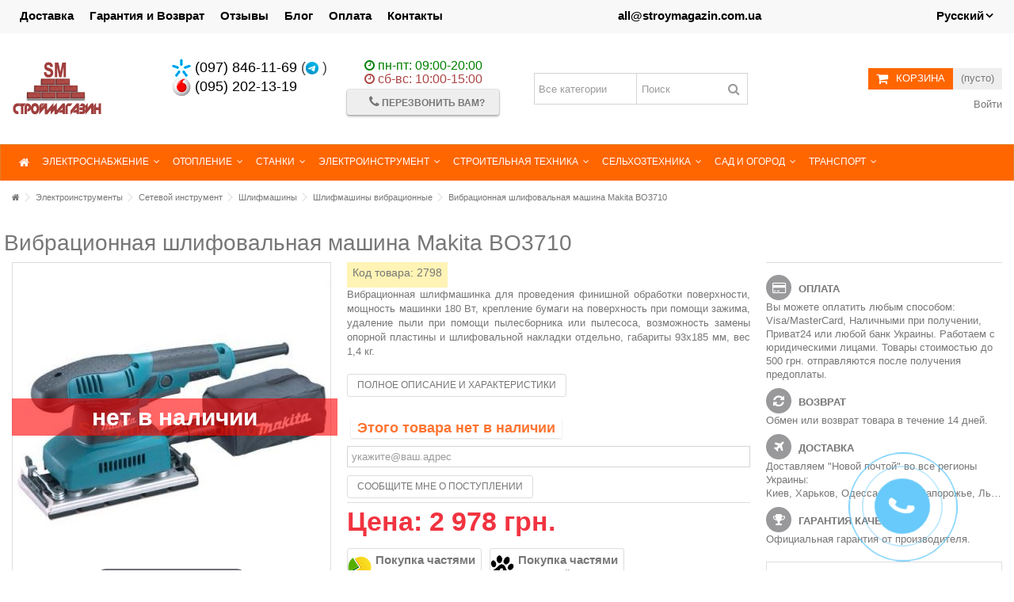

--- FILE ---
content_type: text/html; charset=utf-8
request_url: https://www.stroymagazin.com.ua/vibratsionnaya-shlifovalnaya-mashina-makita-bo3710-p2798.html
body_size: 34581
content:
<!DOCTYPE HTML> <!--[if lt IE 7]><html class="no-js lt-ie9 lt-ie8 lt-ie7" lang="ru-UA"><![endif]--> <!--[if IE 7]><html class="no-js lt-ie9 lt-ie8 ie7" lang="ru-UA"><![endif]--> <!--[if IE 8]><html class="no-js lt-ie9 ie8" lang="ru-UA"><![endif]--> <!--[if gt IE 8]><html class="no-js ie9" lang="ru-UA"><![endif]--><html lang="ru-UA"><head><meta charset="utf-8" /><title>ᐉ Вибрационная шлифовальная машина Makita BO3710 купить с доставкой по Украине: цена, описание, отзывы в Днепре</title> <script data-keepinline="true">var ajaxGetProductUrl = '';
    var ajaxShippingEvent = 1;
    var ajaxPaymentEvent = 1;

/* datalayer */
dataLayer = window.dataLayer || [];
    let cdcDatalayer = {"pageCategory":"product","event":"view_item","ecommerce":{"currency":"UAH","items":[{"item_name":"Вибрационная шлифовальная машина Makita BO3710","item_id":"2798","price":"2978.13","price_tax_exc":"2978.13","price_tax_inc":"2978.13","item_brand":"Makita","item_category":"Электроинструменты","item_category2":"Сетевой инструмент","item_category3":"Шлифмашины","item_category4":"Шлифмашины вибрационные","quantity":1}],"value":"2978.13"},"google_tag_params":{"ecomm_pagetype":"product","ecomm_prodid":"2798","ecomm_totalvalue":2978.13,"ecomm_category":"Шлифмашины вибрационные","ecomm_totalvalue_tax_exc":2978.13}};
    dataLayer.push(cdcDatalayer);

/* call to GTM Tag */
(function(w,d,s,l,i){w[l]=w[l]||[];w[l].push({'gtm.start':
new Date().getTime(),event:'gtm.js'});var f=d.getElementsByTagName(s)[0],
j=d.createElement(s),dl=l!='dataLayer'?'&l='+l:'';j.async=true;j.src=
'https://www.googletagmanager.com/gtm.js?id='+i+dl;f.parentNode.insertBefore(j,f);
})(window,document,'script','dataLayer','GTM-5739DW');

/* async call to avoid cache system for dynamic data */
dataLayer.push({
  'event': 'datalayer_ready'
});</script><meta name="description" content="Хотите купить 【Вибрационная шлифовальная машина Makita BO3710】? Звоните не откладывая! ☛ Даем скидки при заказе ☛ Удобная доставка по Украине со склада в Днепре, Киеве, Запорожье и Харькове" /><meta name="robots" content="index,follow" /><meta name="viewport" content="initial-scale=1,user-scalable=yes,maximum-scale=1,width=device-width" /><meta name="apple-mobile-web-app-capable" content="yes" /><link rel="icon" type="image/vnd.microsoft.icon" href="/img/favicon.ico?1716750098" /><link rel="shortcut icon" type="image/x-icon" href="/img/favicon.ico?1716750098" /><link rel="preload" href="/themes/warehouse/fonts/warehousefont.woff" as="font" type="font/woff" crossorigin="anonymous" /><link rel="preload" href="/themes/warehouse/fonts/fontawesome-webfont.woff2" as="font" type="font/woff2" crossorigin="anonymous" /><link rel="dns-prefetch" href="//www.google-analytics.com" /><link rel="stylesheet" href="https://www.stroymagazin.com.ua/themes/warehouse/cache/v_156_36c73a73844c30dc3ef1d62d7395e5e8_all.css" type="text/css" media="all" /><link rel="stylesheet" href="https://www.stroymagazin.com.ua/themes/warehouse/cache/v_156_7594188f31029956b79080dad68c59f6_print.css" type="text/css" media="print" /><link rel="stylesheet" href="https://www.stroymagazin.com.ua/themes/warehouse/cache/v_156_0a982992dd7232588b0b7fdf09f4d0d7_screen.css" type="text/css" media="screen" /> <script type="text/javascript">/* <![CDATA[ */;var CUSTOMIZE_TEXTFIELD=1;var FancyboxI18nClose='Закрыть';var FancyboxI18nNext='Далее';var FancyboxI18nPrev='Предыдущий';var PS_CATALOG_MODE=false;var ajax_allowed=true;var ajax_popup=true;var ajaxsearch=true;var allowBuyWhenOutOfStock=false;var attribute_anchor_separator='-';var attributesCombinations=[];var availableLaterValue='';var availableNowValue='';var baseDir='https://www.stroymagazin.com.ua/';var baseUri='https://www.stroymagazin.com.ua/';var blocksearch_type='top';var bon_order_url='/modules/bonorder/ajax.php';var comparator_max_item=3;var comparedProductsIds=[];var contentOnly=false;var countdownEnabled=true;var currency={"id":3,"name":"Гривны","iso_code":"UAH","iso_code_num":"980","sign":"грн.","blank":"1","conversion_rate":"1.000000","deleted":"0","format":"2","decimals":"0","active":"1","prefix":"","suffix":" грн.","id_shop_list":null,"force_id":false};var currencyBlank=1;var currencyFormat=2;var currencyRate=1;var currencySign='грн.';var currentDate='2026-01-24 01:58:34';var customerGroupWithoutTax=false;var customizationFields=false;var customizationId=null;var customizationIdMessage='Модификация №';var default_eco_tax=0;var delete_txt='Удалить';var displayList=1;var displayPrice=0;var doesntExist='Данная модификация отсутствует. Пожалуйста, выберите другую.';var doesntExistNoMore='Этого товара нет в наличии';var doesntExistNoMoreBut='в таком варианте, но зато есть в других.';var ecm_novaposhta={"module_dir":"\/modules\/ecm_novaposhta\/classes\/refresh.php","version":"3.8.2","version_ps":"1.6.1.24","id":"59","show":"0","live":"0","show_another":"0","ac":"1","ecm_checkout_active":0,"capital_top":"0","address_default":0,"page":"cart"};var ecotaxTax_rate=0;var fieldRequired='Заполните все необходимые поля перед сохранением настройки.';var freeProductTranslation='Бесплатно!';var freeShippingTranslation='Бесплатная доставка!';var generated_date=1769212714;var grid_size_lg=5;var grid_size_lg2=15;var grid_size_md=4;var grid_size_md2=3;var grid_size_ms=2;var grid_size_ms2=6;var grid_size_sm=3;var grid_size_sm2=4;var grid_size_xs=2;var grid_size_xs2=6;var groupReduction=0;var hasDeliveryAddress=false;var highDPI=false;var idDefaultImage=7825;var id_lang=1;var id_product=2798;var img_dir='https://www.stroymagazin.com.ua/themes/warehouse/img/';var img_prod_dir='https://www.stroymagazin.com.ua/img/p/';var img_ps_dir='https://www.stroymagazin.com.ua/img/';var instantsearch=false;var iqit_carousel_auto=false;var iqit_carousel_load='ondemand';var iqit_lazy_load=true;var iqit_mobile_header_sticky=true;var iqit_mobile_header_style=3;var iqit_sidebarh=false;var iqit_thumbs_position=false;var iqitcountdown_days='дней';var iqitcountdown_hours='Часы';var iqitcountdown_minutes='Мин';var iqitcountdown_seconds='Сек';var iqitmegamenu_swwidth=false;var isGuest=0;var isLogged=0;var isMobile=false;var isPreloaderEnabled=false;var isRtl=false;var jqZoomEnabled=false;var mailalerts_already='Вы уже отправляли запрос для этого товара';var mailalerts_invalid='Ваш e-mail неверный';var mailalerts_placeholder='укажите@ваш.адрес';var mailalerts_registered='Запрос отправлен';var mailalerts_url_add='https://www.stroymagazin.com.ua/module/mailalerts/actions?process=add';var mailalerts_url_check='https://www.stroymagazin.com.ua/module/mailalerts/actions?process=check';var maxQuantityToAllowDisplayOfLastQuantityMessage=3;var max_item='Вы не можете добавить больше, чем% D товар (ов) к сравнению ';var min_item='Пожалуйста, выберите хотя бы один товар';var minimalQuantity=1;var more_products_search='Больше товаров >';var noTaxForThisProduct=true;var oosHookJsCodeFunctions=[];var page_name='product';var placeholder_blocknewsletter='Введите ваш e-mail';var priceDisplayMethod=0;var priceDisplayPrecision=0;var productAvailableForOrder=true;var productBasePriceTaxExcl=2978.13;var productBasePriceTaxExcluded=2978.13;var productBasePriceTaxIncl=2978.13;var productHasAttributes=false;var productPrice=2978.13;var productPriceTaxExcluded=2978.13;var productPriceTaxIncluded=2978.13;var productPriceWithoutReduction=2978.13;var productReference='BO3710';var productShowPrice=true;var productUnitPriceRatio=0;var product_fileButtonHtml='Выберите файл';var product_fileDefaultHtml='Файл не выбран';var product_specific_price=[];var quantitiesDisplayAllowed=false;var quantityAvailable=0;var quickView=false;var reduction_percent=0;var reduction_price=0;var removingLinkText='удалить товар из корзины';var roundMode=2;var search_url='https://www.stroymagazin.com.ua/search';var specific_currency=false;var specific_price=0;var static_token='3d417c13e6fb0facc8ff692d07a00896';var stock_management=1;var taxRate=0;var toBeDetermined='Определить';var token='3d417c13e6fb0facc8ff692d07a00896';var uploading_in_progress='Идет загрузка, подождите.';var usingSecureMode=true;/* ]]> */</script> <script type="text/javascript" src="https://www.stroymagazin.com.ua/themes/warehouse/cache/v_106_aed9e071ce568b15e5cecdce5aa0a3e4.js"></script>   <script type="text/javascript">window["mgctlbx$Pltm"] = "Prestashop";</script> <link type="text/css" href="/modules/magiczoomplus/views/css/magiczoomplus.css" rel="stylesheet" media="screen" /><link type="text/css" href="/modules/magiczoomplus/views/css/magiczoomplus.module.css" rel="stylesheet" media="screen" /> <script type="text/javascript" src="/modules/magiczoomplus/views/js/magiczoomplus.js"></script> <script type="text/javascript" src="/modules/magiczoomplus/views/js/magictoolbox.utils.js"></script> <script type="text/javascript">var mzOptions = {
		'zoomWidth':'auto',
		'zoomHeight':'auto',
		'zoomPosition':'right',
		'zoomDistance':15,
		'selectorTrigger':'click',
		'transitionEffect':true,
		'lazyZoom':false,
		'rightClick':false,
		'zoomMode':'zoom',
		'zoomOn':'hover',
		'upscale':true,
		'smoothing':true,
		'variableZoom':false,
		'zoomCaption':'off',
		'expand':'window',
		'expandZoomMode':'zoom',
		'expandZoomOn':'click',
		'expandCaption':true,
		'closeOnClickOutside':true,
		'cssClass':'dark-bg',
		'hint':'once',
		'textHoverZoomHint':'Нажмите для увеличения',
		'textClickZoomHint':'Нажмите для увеличения',
		'textExpandHint':'Нажмите для увеличения',
		'textBtnClose':'Закрыть',
		'textBtnNext':'Следующий',
		'textBtnPrev':'Предыдущий'
	}</script> <script type="text/javascript">var mzMobileOptions = {
		'zoomMode':'zoom',
		'textHoverZoomHint':'Щёлкните для увеличения',
		'textClickZoomHint':'Двойной щелчок для увеличения',
		'textExpandHint':'Щёлкните для увеличения'
	}</script> <script type="text/javascript" src="/modules/magiczoomplus/views/js/common.js"></script> <script type="text/javascript">var isPrestaShop15x = true;
    var isPrestaShop1541 = true;
    var isPrestaShop156x = true;
    var isPrestaShop16x = true;
    var isPrestaShop17x = false;
    var mEvent = 'click';
    var originalLayout = true;
    var m360AsPrimaryImage = true;
    var useMagicScroll = false;
    var scrollItems = 3;
    var isProductMagicZoomReady = false;
    var allowHighlightActiveSelectorOnUpdate = true;
    mzOptions['onZoomReady'] = function(id) {
        //console.log('MagicZoomPlus onZoomReady: ', id);
        if (id == 'MagicZoomPlusImageMainImage') {
            isProductMagicZoomReady = true;
        }
    }
    mzOptions['onUpdate'] = function(id, oldA, newA) {
        //console.log('MagicZoomPlus onUpdate: ', id);
        if (allowHighlightActiveSelectorOnUpdate) {
            mtHighlightActiveSelector(newA);
        }
        allowHighlightActiveSelectorOnUpdate = true;
    }</script> <script type="text/javascript" src="/modules/magiczoomplus/views/js/product.js"></script> <script type="text/javascript" src="/modules/magiczoomplus/views/js/switch.js"></script> <script type="text/javascript">/*  */;jQuery.attrHooks.type={set:function(elem,value){if(!jQuery.support.radioValue&&value==="radio"&&jQuery.nodeName(elem,"input")){var val=elem.value;elem.setAttribute("type",value);if(val){elem.value=val;}
return value;}}};var display_modal='0';var ifb_static_token='036a26932565ef69be76d5ee41bb16b7';var ifb_module_dir='/modules/ifeedback/';var image_dir="/modules/ifeedback/views/img/";var limit_characters='1000';var ifb_enable_captcha='';var site_key_google='';var is_16='1';var max_num_files='3';var max_size_files='2';var enabled_upload_files='0';var require_feedback="1";var actions_ifeedback='https://www.stroymagazin.com.ua/module/ifeedback/actions';var feedbacks_page="https://www.stroymagazin.com.ua/ratings";var iFeedback={CONFIGS:{"IFB_ENABLE_DEBUG":false,"IFB_IP_DEBUG":null,"IFB_SHOW_FLOATING_BUTTON":"0","IFB_NOTIFY_BY_EMAIL_FEEDBACK":true,"IFB_ENABLE_ORDER_FEEDBACKS":true,"IFB_HOOKS":"[\"home\",\"left\"]","IFB_SHOW_FPRODUCTS_IN_FPAGE":true,"IFB_ENABLE_CAROUSEL":false,"IFB_TIME_SHOW_FEED_CAROUSEL":"5","IFB_SHOW_RANDOM_FEED_CAROUSEL":true,"IFB_NUM_SHOW_FEED_CAROUSEL":"3","IFB_LIMIT_CHARACTERS_COMMENT":"1000","IFB_NUM_RATING_DISPLAY":"10","IFB_SHOW_FIELDS_CUSTOMER":false,"IFB_REQUIRE_FEEDBACK":true,"IFB_ENABLE_UPLOAD_FILES":false,"IFB_NUM_IMG_UPLOAD":"3","IFB_SIZE_IMG_UPLOAD":"2","IFB_ALLOW_GUEST":true,"IFB_ALLOW_APPROVAL_AUTO":false,"IFB_ENABLE_CAPTCHA":false,"IFB_SITE_KEY_GOOGLE":null,"IFB_SHOW_PRODUCTS_PURCHASED":true,"IFB_SHOW_USER_LOCATION":false,"IFB_REDIRECT_RATING_PAGE":false,"IFB_SHOW_RATING_LANG":false,"IFB_TOTAL_NUM_STARS":"5","IFB_NUM_DAY_SEND_EMAIL":"5","IFB_N_DAY_SEND_EMAIL_CARRIER":"{\"55\":\"0\",\"54\":\"0\"}","IFB_N_DAYS_BY_CARRIER":false,"IFB_ID_ORDER_STATE":"17","IFB_VERSION":"3.0.3","IFB_LAST_NOTIFIED_FEEDBACK":"160","IFB_IMAGE_TYPE":"small_default","IFB_BORDER_COLOR_STAR":"#ee7e08","IFB_BACKGROUND_COLOR_STAR_SELECT":"#ffc200","IFB_BACKGROUND_COLOR_STAR_HOVER":"#ffd203","IFB_ICON_HOME":null,"IFB_BACK_COLOR_HOME":null,"IFB_LETTER_COLOR_HOME":null,"IFB_BORDER_COLOR_HOME":null,"IFB_STARS_COLOR_HOME":null,"IFB_BACK_COLOR_GLOBE_HOME":null,"IFB_LETTER_COLOR_GLOBE_HOME":null,"IFB_ENABLE_VOUCHER":false,"IFB_ONLY_FEEDBACK":false,"IFB_VOUCHER_CODE":null,"IFB_DISCOUNT_NAME":{"1":"","2":false},"IFB_DATE_VALIDITY":"7","IFB_FB_APP_ID":null,"IFB_FB_SECRET_APP":null,"IFB_FB_PAGE_ID":null,"IFB_FB_NAME_PAGE":null,"IFB_FB_TOKEN_PAGE":null,"IFB_FB_TOKEN":null,"IFB_TEMPLATE_IFEEDBACK":{"1":"<p>Здравствуйте, <strong>{firstname} {lastname}<\/strong>,<\/p>\r\n<p>Несколько дней назад Вы совершали покупки в магазине \"{shop_name}\" и мы хотели бы узнать Ваше мнение о качестве обслуживания.<\/p>\r\n<p>Мы постоянно движемся вперед. Довольные клиенты очень важны для нас, и я приглашаю Вас поделиться своим мнением.<\/p>\r\n<p>Вы можете оставить отзыв, комментируя приобретенные товары, нажав на следующую ссылку:<\/p>\r\n<p><a href=\"%7Burl_ifb%7D\" target=\"_blank\" style=\"background-color:#666666;color:#ffffff;border-color:#357ebd;padding:5px 10px;text-decoration:none;\"> Оставить комментарий <\/a><\/p>\r\n<p><br \/>Ваше мнение очень важно для нас. Это позволит нам расти и предоставлять более лучший сервис.<\/p>\r\n<p>Спасибо за Ваше потраченное время и надеемся снова увидеть Вас среди наших покупателей.<\/p>\r\n<p><br \/>{products_detail_star}<\/p>","2":false},"IFB_TEMPLATE_VOUCHER":{"1":"<h3>Благодарим Вас за отзыв о магазине \"{shop_name}\".<\/h3>\r\n<p>Мы хотим предоставить Вам скидку в {amount}{amount_symbol} при совершении последующих покупок! Данное предложение действительно в течении {days}, так что не теряйте момент!<\/p>\r\n<p>Ваш персональный промо-код: <strong>{voucher_num}<\/strong><br \/><br \/> Укажите этот код в корзине при оформлении заказа, чтобы получить скидку.<\/p>","2":false},"IFB_SUBJECT_TEMP_IFEEDBACK":{"1":"Оставьте свой отзыв!","2":false},"IFB_SUBJECT_TEMP_VOUCHER":{"1":"Спасибо за ваш отзыв","2":false},"IFB_RM":false}};var MsgIFB={characters:"Символов",required_captcha:"Вы должны указать каптчу",enabled_filter_star:"Включено фильтров",star:"звезда",stars:"звезды",confirm_delete_image:"вы уверены, что хотите удалить изображение?",upload_files:"Загрузите свои изображения товара",type_images:"Разрешено загружать только картинки",limit_images_only:"Только",limit_images:"файлы могут быть загружены",msg_filesize:"слишком большой! Пожалуйста, загрузите файл до",msg_filesSizeAll:"Файлы, которые вы выбрали слишком велики! Пожалуйста, загрузите файлы до",remove_confirmation:"Вы уверены, что действительно желаете удалить этот файл?",require_feedback:"Пожалуйста, укажите отзыв"};/*  */</script><style>.rating_star:not(:checked) > label:before {color: #ee7e08 !important;}

.rating_star > input:checked ~ label:before {color: #ffc200 !important;}
.rating_star_selected > label {color: #ffc200 !important;}
.content_percent_comment > .percent_comments {background-color: #ffc200 !important;}
#floating_button_container .fa-pts.fa-pts-star {color: #ffc200 !important;}

.rating_star:not(:checked) > label:hover:before,
.rating_star:not(:checked) > label:hover ~ label:before,
.rating_star > input:checked + label:hover:before,
.rating_star > input:checked + label:hover ~ label:before,
.rating_star > input:checked ~ label:hover:before,
.rating_star > input:checked ~  label:hover ~ label:before,
.rating_star > label:hover ~ input:checked ~ label {color: #ffd203 !important;}</style><link rel="canonical" href="https://www.stroymagazin.com.ua/vibratsionnaya-shlifovalnaya-mashina-makita-bo3710-p2798.html" /> <script type="text/javascript">/*  */;jQuery(function($){var sLoading="Загрузка...";var sSend="Отправка...";var sThanks="Спасибо, мы перезвоним Вам в ближайшее время!";var sBye="До свидания...";var sFillName="Заполните &quot;Имя&quot;.";var sFillPhone="Заполните &quot;Телефон&quot;.";var sInvalidPhone="Неверный номер телефон.";var sEnterMessage="Ваше сообщение.";var sClose="Закрыть";var a_url="https://www.stroymagazin.com.ua/module/frcallback/actions";var load_url="https://www.stroymagazin.com.ua/img/loadingAnimation.gif";var iMask="";var contact={message:null,init:function(){$('a[id*=callback-call]').click(function(e){$.get(a_url,{'process':'getForm','token':static_token,'ajax':true},function(data){if(data){json=jQuery.parseJSON(data);$.fancybox(json.html,{topRatio:0.15,openEffect:'elastic',closeEffect:'elastic',afterShow:function(){$('#contact-container #contact-name').focus();$('#contact-container .contact-cancel').click(function(e){contact.close();});$('#contact-container .contact-send').click(function(e){e.preventDefault();if(contact.validate()){var msg=$('#contact-container .contact-message');msg.fadeOut(function(){msg.removeClass('contact-error').empty();});$('#contact-container .contact-title').html(sSend+'<center><img src="'+load_url+'"></center>');$('#contact-container form').fadeOut(200);$('#contact-container .contact-content').animate({height:80},function(){$('#contact-container .contact-loading').fadeIn(200,function(){var tst='';if($('input#frcallback-tst').val()){tst='&test='+encodeURIComponent($('input#frcallback-tst').val());}
$.ajax({url:a_url,data:$('#contact-container form').serialize()+'&process=sendForm'+tst,type:'post',cache:false,dataType:'json',success:function(data){if(data){$('#contact-container .contact-loading').fadeOut(200,function(){$('#contact-container .contact-title').html(sThanks);msg.html(data.html).fadeIn(200);setTimeout(function(){contact.close();},5000);});}},error:contact.error});});});}
else{if($('#contact-container .contact-message:visible').length>0){var msg=$('#contact-container .contact-message div');msg.fadeOut(200,function(){msg.empty();contact.showError();msg.fadeIn(200);});}
else{$('#contact-container .contact-message').animate({height:30},function(){contact.showError();$('#contact-container .contact-content').css({height:'auto'});});}}});},helpers:{overlay:{closeClick:false}}});if(iMask.length>0)
$('#contact-phone').mask(iMask);}});return false;});},close:function(){$('#contact-container .contact-message').fadeOut();$('#contact-container .contact-title').html(sBye);$('#contact-container form').fadeOut(200);$('#contact-container .contact-content').animate({height:40},function(){setTimeout(function(){$.fancybox.close()},1000);});},error:function(xhr){alert(xhr.statusText);},validate:function(){contact.message='';var phone=$('#contact-container #contact-phone').val();if(!phone){contact.message+=sFillPhone;}
if(contact.message.length>0){return false;}
else{return true;}},showError:function(){$('#contact-container .contact-message').html($('<div class="contact-error"></div>').append(contact.message)).fadeIn(200);}};contact.init();});/*  */</script> <script type="text/javascript">/*  */;var unlike_text="Unlike this post";var like_text="Like this post";var baseAdminDir='//';var ybc_blog_product_category='0';var ybc_blog_polls_g_recaptcha=false;/*  */</script> <!--[if lt IE 9]> <script src="https://oss.maxcdn.com/libs/html5shiv/3.7.0/html5shiv.js"></script> <script src="https://oss.maxcdn.com/libs/respond.js/1.3.0/respond.min.js"></script> <![endif]--> <!--[if lte IE 9]> <script src="https://www.stroymagazin.com.ua/themes/warehouse/js/flexibility.js"></script> <![endif]--><meta property="og:title" content="ᐉ Вибрационная шлифовальная машина Makita BO3710 купить с доставкой по Украине: цена, описание, отзывы в Днепре" /><meta property="og:url" content="https://www.stroymagazin.com.ua/vibratsionnaya-shlifovalnaya-mashina-makita-bo3710-p2798.html" /><meta property="og:site_name" content="СтройМагазин" /><meta property="og:description" content="Хотите купить 【Вибрационная шлифовальная машина Makita BO3710】? Звоните не откладывая! ☛ Даем скидки при заказе ☛ Удобная доставка по Украине со склада в Днепре, Киеве, Запорожье и Харькове" /><meta property="og:type" content="product"/><meta property="og:image" content="https://www.stroymagazin.com.ua/7825-large_default/vibratsionnaya-shlifovalnaya-mashina-makita-bo3710.jpg" /></head><body id="product" class="not-index product product-2798 product-vibratsionnaya-shlifovalnaya-mashina-makita-bo3710 category-28 category-shlifmashiny-vibracionnye hide-left-column hide-right-column lang_ru  mt-ps-16x"> <noscript><iframe src="https://www.googletagmanager.com/ns.html?id=GTM-5739DW" height="0" width="0" style="display:none;visibility:hidden"></iframe></noscript><div id="page"><div class="header-container"> <header id="header"><div class="banner"><div class="container"><div class="row"></div></div></div><div class="nav nav-my-hidden-xs"><div class="container"><div class="row"> <nav class="text-center"><ul id="header_links" class="clearfix"><li><a href="/dostavka-pg2.html ">Доставка</a></li><li><a href="/garantiya-pg31.html">Гарантия и Возврат</a></li><li><a href="/ratings">Отзывы</a></li><li><a href="/blog">Блог</a></li><li><a href="/oplata-pg1.html ">Оплата</a></li><li id="header_link_contact"><a href="https://www.stroymagazin.com.ua/contact-us" title="Контакты">Контакты</a></li></ul><div id="languages-block-top" class="languages-block"><div class="current"><div> <nobr><span class="cur-label">Русский</span></nobr></div></div><ul id="first-languages" class="languages-block_ul toogle_content"><li class="selected"> <nobr><span>Русский</span></nobr></li><li > <a href="https://www.stroymagazin.com.ua/uk/vibratsionnaya-shlifovalnaya-mashina-makita-bo3710-p2798.html" title="Українська" rel="alternate" hreflang="uk"> <nobr><img src="https://www.stroymagazin.com.ua/img/l/2.jpg" alt="uk" width="16" height="11" />&nbsp;<span>Українська</span></nobr> </a></li></ul></div> <a class="hidden-xs" href="mailto:all@stroymagazin.com.ua">all@stroymagazin.com.ua</a> </nav></div></div></div><div class="header_bg"><div class="container container-header"><div id="desktop-header" class="desktop-header"><div class="row"><div id="header_logo" class="col-xs-12 col-sm-2 "><a href="https://www.stroymagazin.com.ua/" title="СтройМагазин"> <img class="logo img-responsive replace-2xlogo" src="https://www.stroymagazin.com.ua/img/strojmagazin-logo-1472646954.png" width="115" height="71" alt="СтройМагазин" /> </a></div><div class="col-xs-12 col-sm-4 header_phones"><div class="header_phones_top50"><div class="col-xs-6 phones_list"> <a href="tel:+380978461169"><img src="/img/phone-icon-kievstar.png" alt="киевстар" /> (097) 846-11-69</a> (<a href="tg://resolve?domain=Stroymagazindp"><img src="/img/phone-logo-telegram.png" width="16" height="16" alt="telegram" /></a> )<br /> <a href="tel:+380952021319"><img src="/img/phone-icon-vodafone.png" alt="мтс" /> (095) 202-13-19</a></div><div class="col-xs-6 header_grafic text-center"> <span style="color:green"><span class="icon-clock-o"></span> пн-пт: 09:00-20:00</span><br /> <span style="color:#ac4545"><span class="icon-clock-o"></span> сб-вс: 10:00-15:00</span><div id="callback-form" class="col-sm-12"> <a href="#" onclick="ga('send', 'event', 'CallBackTopButton', 'Click');" id="callback-call" class="btn button-lg" title="Request a Callback"> <i class="icon-phone"></i> Перезвонить Вам? </a></div></div></div></div> <!--[hook displayTop] 97--><div id="search_block_top_content" class="col-xs-12 col-sm-3 "><div class="iqitsearch-inner"><div id="search_block_top" class="search_block_top iqit-search"><form method="get" action="//www.stroymagazin.com.ua/search" id="searchbox"> <input type="hidden" name="controller" value="search" /> <input type="hidden" name="orderby" value="position" /> <input type="hidden" name="orderway" value="desc" /><div class="search_query_container search-w-selector"><div class="search-cat-selector"><select class="form-control search-cat-select" name="search_query_cat"><option value="0">Все категории</option> </select></div> <input class="search_query form-control" type="text" id="search_query_top" name="search_query" placeholder="Поиск" value="" /> <button type="submit" name="submit_search" class="button-search"> <span>Поиск</span> </button></div></form></div></div></div><!--[hook displayTop] 97--><div id="shopping_cart_container" class="col-xs-12 col-sm-3 clearfix"><div class="shopping_cart"> <a href="https://www.stroymagazin.com.ua/quick-order" title="Просмотр корзины" rel="nofollow"> <span class="cart_name">Корзина</span><div class="more_info"> <span class="ajax_cart_quantity unvisible">0</span> <span class="ajax_cart_product_txt unvisible">товар:</span> <span class="ajax_cart_product_txt_s unvisible">Товары:</span> <span class="ajax_cart_total unvisible"> </span> <span class="ajax_cart_no_product">(пусто)</span></div> </a><div class="cart_block block exclusive"><div class="block_content"><div class="cart_block_list"><p class="cart_block_no_products"> Нет товаров</p><div class="cart-prices"><div class="cart-prices-line first-line"></div><div class="cart-prices-line last-line"> <span class="price cart_block_total ajax_block_cart_total">0</span> <span>Итого, к оплате:</span></div></div><p class="cart-buttons"> <a id="button_order_cart" class="btn btn-default button button-medium" href="https://www.stroymagazin.com.ua/quick-order" title="Оформить заказ" rel="nofollow"> <span> Оформить заказ<i class="icon-chevron-right right"></i> </span> </a></p></div></div></div></div></div><div id="layer_cart"><div class="layer_cart_title col-xs-12"><h5> <i class="icon-check"></i> Товар добавлен в корзину</h5></div><div class="clearfix" ><div class="layer_cart_product col-xs-12 col-md-6"> <span class="cross" title="Закрыть окно"></span><div class="product-image-container layer_cart_img"></div><div class="layer_cart_product_info"> <span id="layer_cart_product_title" class="product-name"></span> <span id="layer_cart_product_attributes"></span><div> Количество <span id="layer_cart_product_quantity"></span></div><div> <strong>Итого, к оплате: <span id="layer_cart_product_price"></span></strong></div></div></div><div class="layer_cart_cart col-xs-12 col-md-6"><h5 class="overall_cart_title"> <span class="ajax_cart_product_txt_s unvisible"> Товаров в корзине: <span class="ajax_cart_quantity">0</span>. </span> <span class="ajax_cart_product_txt "> Сейчас в корзине 1 товар. </span></h5><div class="layer_cart_row"> Стоимость: <span class="ajax_block_products_total"> </span></div><div class="layer_cart_row"> <strong> Итого, к оплате: <span class="ajax_block_cart_total"> </span> </strong></div></div></div><div class="button-container clearfix"><div class="pull-right"> <span class="continue btn btn-default" title="Продолжить покупки"> <span> <i class="icon-chevron-left left"></i> Продолжить покупки </span> </span> <a class="btn btn-default button button-medium" href="https://www.stroymagazin.com.ua/quick-order" title="Оформить заказ" rel="nofollow"> <span> Оформить заказ <i class="icon-chevron-right right"></i> </span> </a></div></div><div class="crossseling"></div></div><div class="layer_cart_overlay"></div><div class="header_user_info col-xs-12 col-sm-3"> <a class="login" href="https://www.stroymagazin.com.ua/my-account" rel="nofollow" title="Войдите в свой аккаунт"> <i class="icon-signin"></i> Войти </a></div><!--[hook displayTop] 136--><!--[hook displayTop] 136--><!--[hook displayTop] 161--><!--[hook displayTop] 161--></div></div><div class="mobile-condensed-header mobile-style mobile-style3 mobile-search-expanded"><div><div class="row"><div class="mobile-h-logo"><div class="col-xs-4"> <a href="https://www.stroymagazin.com.ua/" title="СтройМагазин"> <img class="logo img-responsive replace-2xlogo" src="https://www.stroymagazin.com.ua/img/strojmagazin-logo-1472646954.png" width="115" height="71" alt="СтройМагазин" /> </a></div><div class="col-xs-8"><div class="row"><div class="col-xs-6"><div class="row"> <a href="tel:+380978461169"><img src="/img/phone_kievstar.png" width="19" height="18" alt="киевстар" />(097)8461169</a><br /> <a href="tel:+380952021319"><img src="/img/phone_vodafone.png" width="16" height="16" alt="Vodafone" /> (095)2021319</a></div></div><div class="col-xs-6"><div class="row"> <a href="tg://resolve?domain=Stroymagazindp"><img src="/img/phone-logo-telegram.png" width="16" height="16" alt="telegram" /> Stroymagazindp</a><br /></div></div><div class="clearfix"></div> <br /><div class="col-xs-6"><div class="row"> <span style="color:green"><span class="fa fa-icon-time"></span> пн–пт: 09:00-20:00</span><br /> <span style="color:#ac4545"><span class="icon-time"></span> сб-вс: 10:00-15:00</span></div></div><div class="col-xs-6"><div class="row"> <a href="#" onclick="ga('send', 'event', 'CallBackTopMobileButton', 'Click');" id="callback-call" class="btn btn-default button button-medium" title="Request a Callback"><i class="icon-phone"></i> Перезвонить?</a></div></div></div></div><div class="clearfix"></div></div></div><div id="mh-sticky" class="not-sticked"><div class="mobile-main-wrapper"><div class="mobile-main-bar"><div class="mh-button mh-menu"> <span id="mh-menu"><i class="icon-reorder mh-icon"></i></span></div><div class="mh-button mh-search"> <span id="mh-search" data-mh-search="1"><i class="icon-search mh-icon"></i></span></div><div class="mh-button mh-user"> <span id="mh-user"><i class="icon-user mh-icon"></i></span><div class="mh-drop"><p>Пожалуйста, авторизуйтесь или зарегистрируйтесь</p><ul><li><a href="https://www.stroymagazin.com.ua/my-account" title="Войти" rel="nofollow">Войти/Зарегистрироваться</a></li></ul></div></div><div id="mh-cart-wrapper" class="mh-button mh-cart"> <span id="mh-cart"> <i class="icon-shopping-cart mh-icon "></i> </span></div><div class="mh-button mh-lng"><div id="languages-block-top" class="languages-block"><div class="current"><div>Русский</div></div><ul id="first-languages" class="languages-block_ul toogle_content"><li class="selected"> <span>Русский</span></li><li > <a href="https://www.stroymagazin.com.ua/uk/vibratsionnaya-shlifovalnaya-mashina-makita-bo3710-p2798.html" title="Українська" rel="alternate" hreflang="uk-UA"> <span>Українська</span> </a></li></ul></div></div></div></div><div class="mh-dropdowns"><div class="mh-drop mh-search-drop"><div class="search_block_top mh-search-module"><form method="get" action="//www.stroymagazin.com.ua/search"> <input type="hidden" name="controller" value="search" /> <input type="hidden" name="orderby" value="position" /> <input type="hidden" name="orderway" value="desc" /><div class="search_query_container search-w-selector"> <input type="hidden" name="search-cat-select" value="0" class="search-cat-select" /><input class="search_query form-control" type="text" name="search_query" placeholder="Поиск" value="" /></div> <button type="submit" name="submit_search" class="button-search"> <span>Поиск</span> </button></form></div></div></div></div></div></div></div></div><div class="fw-pseudo-wrapper"><div class="desktop-header"><div class="iqitmegamenu-wrapper col-xs-12 cbp-hor-width-0 clearfix"><div id="iqitmegamenu-horizontal" class="iqitmegamenu cbp-sticky-transparent" role="navigation"><div class="container"> <nav id="cbp-hrmenu" class="cbp-hrmenu cbp-horizontal cbp-hrsub-narrow cbp-fade-slide-bottom cbp-arrowed "><ul><li class="cbp-hrmenu-tab cbp-hrmenu-tab-1 cbp-onlyicon"> <a href="https://www.stroymagazin.com.ua/" ><span class="cbp-tab-title"> <i class="icon-home cbp-mainlink-icon"></i> </span> </a></li><li class="cbp-hrmenu-tab cbp-hrmenu-tab-30 "> <a href="https://www.stroymagazin.com.ua/elektrosnabzhenie-c1722.html" ><span class="cbp-tab-title"> Электроснабжение <i class="icon-angle-down cbp-submenu-aindicator"></i></span> <span class="cbp-triangle-container"><span class="cbp-triangle-top"></span><span class="cbp-triangle-top-back"></span></span> </a><div class="cbp-hrsub col-xs-6"><div class="cbp-hrsub-inner"><div class="row menu_row menu-element first_rows menu-element-id-1"><div class="col-xs-6 cbp-menu-column cbp-menu-element menu-element-id-2 " ><div class="cbp-menu-column-inner"><div class="row cbp-categories-row"><div class="col-xs-12"> <a href="https://www.stroymagazin.com.ua/generatory-elektrostantsii-c90.html" class="cbp-column-title cbp-category-title">Генераторы / Электростанции</a><ul class="cbp-links cbp-category-tree"><li class="cbp-hrsub-haslevel2"><div class="cbp-category-link-w"> <a href="https://www.stroymagazin.com.ua/benzino-gazovye-generatory-c1188.html">Бензино-газовые генераторы </a><ul class="cbp-hrsub-level2"><li><div class="cbp-category-link-w"> <a href="https://www.stroymagazin.com.ua/benzino-gazovye-generatory-vitals-c1850.html">Vitals</a></div></li><li><div class="cbp-category-link-w"> <a href="https://www.stroymagazin.com.ua/benzino-gazovye-generatory-kentavr-c1849.html">Кентавр</a></div></li></ul></div></li><li class="cbp-hrsub-haslevel2"><div class="cbp-category-link-w"> <a href="https://www.stroymagazin.com.ua/benzinovie-generatory-c91.html">Бензиновые генераторы</a><ul class="cbp-hrsub-level2"><li><div class="cbp-category-link-w"> <a href="https://www.stroymagazin.com.ua/benzinovye-generatory-daewoo-c1851.html">Daewoo</a></div></li><li><div class="cbp-category-link-w"> <a href="https://www.stroymagazin.com.ua/benzinovye-generatory-hyundai-c1852.html">Hyundai</a></div></li><li><div class="cbp-category-link-w"> <a href="https://www.stroymagazin.com.ua/benzinovie-generatory-iron-angel-c1853.html">Iron Angel</a></div></li><li><div class="cbp-category-link-w"> <a href="https://www.stroymagazin.com.ua/benzinovie-generatory-odwerk-c1855.html">Odwerk</a></div></li><li><div class="cbp-category-link-w"> <a href="https://www.stroymagazin.com.ua/benzinovie-generatory-patriot-c1856.html">Patriot</a></div></li><li><div class="cbp-category-link-w"> <a href="https://www.stroymagazin.com.ua/benzinovie-generatory-scheppach-c1857.html">Scheppach</a></div></li><li><div class="cbp-category-link-w"> <a href="https://www.stroymagazin.com.ua/benzinovie-generatory-vitals-c1858.html">Vitals</a></div></li><li><div class="cbp-category-link-w"> <a href="https://www.stroymagazin.com.ua/benzinovie-generatory-kentavr-c1859.html">Кентавр</a></div></li><li><div class="cbp-category-link-w"> <a href="https://www.stroymagazin.com.ua/benzinovye-generatory-tekhas-c2001.html">ТехАС</a></div></li></ul></div></li><li class="cbp-hrsub-haslevel2"><div class="cbp-category-link-w"> <a href="https://www.stroymagazin.com.ua/dizelnye-generatory-c92.html">Дизельные генераторы</a><ul class="cbp-hrsub-level2"><li><div class="cbp-category-link-w"> <a href="https://www.stroymagazin.com.ua/dizelnye-generatory-odwerk-c1863.html"> Odwerk</a></div></li><li><div class="cbp-category-link-w"> <a href="https://www.stroymagazin.com.ua/dizelnye-generatory-daewoo-c1860.html">Daewoo</a></div></li><li><div class="cbp-category-link-w"> <a href="https://www.stroymagazin.com.ua/dizelnye-generatory-vitals-c1864.html">Vitals</a></div></li><li><div class="cbp-category-link-w"> <a href="https://www.stroymagazin.com.ua/dizelnye-generatory-kentavr-c1865.html">Кентавр</a></div></li></ul></div></li><li><div class="cbp-category-link-w"> <a href="https://www.stroymagazin.com.ua/invertornye-generatory-c120.html">Инверторные генераторы</a></div></li><li><div class="cbp-category-link-w"> <a href="https://www.stroymagazin.com.ua/reduktor-benzin-gaz-c1603.html">Редуктор бензин-газ</a></div></li><li><div class="cbp-category-link-w"> <a href="https://www.stroymagazin.com.ua/svarochnye-generatory-c513.html">Сварочные генераторы</a></div></li></ul></div></div></div></div><div class="col-xs-6 cbp-menu-column cbp-menu-element menu-element-id-3 " ><div class="cbp-menu-column-inner"><div class="row cbp-categories-row"><div class="col-xs-12"> <a href="https://www.stroymagazin.com.ua/stabilizatory-napryazheniya-c146.html" class="cbp-column-title cbp-category-title">Стабилизаторы напряжения</a></div><div class="col-xs-12"> <a href="https://www.stroymagazin.com.ua/zaryadnye-ustroystva-c581.html" class="cbp-column-title cbp-category-title">Зарядные устройства</a></div><div class="col-xs-12"> <a href="https://www.stroymagazin.com.ua/pusko-zaryadnye-ustroystva-c582.html" class="cbp-column-title cbp-category-title">Пуско-зарядные устройства</a></div><div class="col-xs-12"> <a href="https://www.stroymagazin.com.ua/akkumulyatory-dlya-ibp-c2008.html" class="cbp-column-title cbp-category-title">Аккумуляторы для ИБП</a></div></div></div></div></div></div></div></li><li class="cbp-hrmenu-tab cbp-hrmenu-tab-31 "> <a href="https://www.stroymagazin.com.ua/otoplenie-c1772.html" ><span class="cbp-tab-title"> Отопление <i class="icon-angle-down cbp-submenu-aindicator"></i></span> <span class="cbp-triangle-container"><span class="cbp-triangle-top"></span><span class="cbp-triangle-top-back"></span></span> </a><div class="cbp-hrsub col-xs-2"><div class="cbp-hrsub-inner"><div class="row menu_row menu-element first_rows menu-element-id-1"><div class="col-xs-12 cbp-menu-column cbp-menu-element menu-element-id-2 " ><div class="cbp-menu-column-inner"><div class="row cbp-categories-row"><div class="col-xs-12"> <a href="https://www.stroymagazin.com.ua/kotly-otopleniya-c1752.html" class="cbp-column-title cbp-category-title">Котлы отопления</a><ul class="cbp-links cbp-category-tree"><li><div class="cbp-category-link-w"> <a href="https://www.stroymagazin.com.ua/gazovye-c1758.html">Газовые котлы</a></div></li><li><div class="cbp-category-link-w"> <a href="https://www.stroymagazin.com.ua/teny-k-elektricheskim-kotlam-c2010.html">ТЭНы к электрическим котлам</a></div></li><li class="cbp-hrsub-haslevel2"><div class="cbp-category-link-w"> <a href="https://www.stroymagazin.com.ua/elektricheskie-c1754.html">Электрические котлы</a><ul class="cbp-hrsub-level2"><li><div class="cbp-category-link-w"> <a href="https://www.stroymagazin.com.ua/elektricheskie-kotly-arti-c1868.html">Arti</a></div></li><li><div class="cbp-category-link-w"> <a href="https://www.stroymagazin.com.ua/elektricheskie-kotly-aton-c1998.html">ATON</a></div></li><li><div class="cbp-category-link-w"> <a href="https://www.stroymagazin.com.ua/elektricheskie-kotly-midea-c1997.html">Midea</a></div></li><li><div class="cbp-category-link-w"> <a href="https://www.stroymagazin.com.ua/elektricheskie-kotly-teknix-c1990.html">Teknix</a></div></li><li><div class="cbp-category-link-w"> <a href="https://www.stroymagazin.com.ua/tenko-c1869.html">Tenko</a></div></li><li><div class="cbp-category-link-w"> <a href="https://www.stroymagazin.com.ua/elektricheskie-kotly-mayak-c1870.html">Маяк</a></div></li></ul></div></li></ul></div><div class="col-xs-12"> <a href="https://www.stroymagazin.com.ua/gazovye-c1758.html" class="cbp-column-title cbp-category-title">Газовые котлы</a></div><div class="col-xs-12"> <a href="https://www.stroymagazin.com.ua/teplovye-pushki-c519.html" class="cbp-column-title cbp-category-title">Тепловые пушки</a><ul class="cbp-links cbp-category-tree"><li><div class="cbp-category-link-w"> <a href="https://www.stroymagazin.com.ua/gazovye-c1782.html">Газовые</a></div></li><li><div class="cbp-category-link-w"> <a href="https://www.stroymagazin.com.ua/dizelnye-c1781.html">Дизельные</a></div></li><li><div class="cbp-category-link-w"> <a href="https://www.stroymagazin.com.ua/elektricheskie-c1783.html">Электрические</a></div></li></ul></div><div class="col-xs-12"> <a href="https://www.stroymagazin.com.ua/konvektory-c1776.html" class="cbp-column-title cbp-category-title">Конвекторы</a></div><div class="col-xs-12"> <a href="https://www.stroymagazin.com.ua/pechi-i-buleryany-c2000.html" class="cbp-column-title cbp-category-title">Печи и булерьяны</a></div><div class="col-xs-12"> <a href="https://www.stroymagazin.com.ua/radiatory-otopleniya-c2012.html" class="cbp-column-title cbp-category-title">Радиаторы отопления</a><ul class="cbp-links cbp-category-tree"><li><div class="cbp-category-link-w"> <a href="https://www.stroymagazin.com.ua/bimetallicheskie-radiatory-c2013.html">Биметаллические радиаторы</a></div></li></ul></div></div></div></div></div></div></div></li><li class="cbp-hrmenu-tab cbp-hrmenu-tab-32 "> <a href="https://www.stroymagazin.com.ua/stanki-c710.html" ><span class="cbp-tab-title"> Станки <i class="icon-angle-down cbp-submenu-aindicator"></i></span> <span class="cbp-triangle-container"><span class="cbp-triangle-top"></span><span class="cbp-triangle-top-back"></span></span> </a><div class="cbp-hrsub col-xs-2"><div class="cbp-hrsub-inner"><div class="row menu_row menu-element first_rows menu-element-id-1"><div class="col-xs-12 cbp-menu-column cbp-menu-element menu-element-id-2 " ><div class="cbp-menu-column-inner"><div class="row cbp-categories-row"><div class="col-xs-12"> <a href="https://www.stroymagazin.com.ua/stanki-c710.html" class="cbp-column-title cbp-category-title">Станки</a><ul class="cbp-links cbp-category-tree"><li><div class="cbp-category-link-w"> <a href="https://www.stroymagazin.com.ua/kombinirovannye-stanki-c859.html">Комбинированные станки</a></div></li><li><div class="cbp-category-link-w"> <a href="https://www.stroymagazin.com.ua/lentochnye-pily-c535.html">Ленточные пилы</a></div></li><li><div class="cbp-category-link-w"> <a href="https://www.stroymagazin.com.ua/lobzikovye-stanki-c857.html">Лобзиковые станки</a></div></li><li><div class="cbp-category-link-w"> <a href="https://www.stroymagazin.com.ua/rejsmusovye-stanki-c758.html">Рейсмусовые станки</a></div></li><li><div class="cbp-category-link-w"> <a href="https://www.stroymagazin.com.ua/sverlilnye-stanki-c371.html">Сверлильные станки</a></div></li><li><div class="cbp-category-link-w"> <a href="https://www.stroymagazin.com.ua/stanki-dlya-zatochki-cepej-c1987.html">Станки для заточки цепей</a></div></li><li><div class="cbp-category-link-w"> <a href="https://www.stroymagazin.com.ua/stoly-rasshiritelnye-c1555.html">Столы расширительные</a></div></li><li><div class="cbp-category-link-w"> <a href="https://www.stroymagazin.com.ua/struzhkootsosy-c546.html">Стружкоотсосы</a></div></li><li><div class="cbp-category-link-w"> <a href="https://www.stroymagazin.com.ua/tiski-c1831.html">Тиски</a></div></li><li><div class="cbp-category-link-w"> <a href="https://www.stroymagazin.com.ua/tokarnye-stanki-c832.html">Токарные станки</a></div></li><li><div class="cbp-category-link-w"> <a href="https://www.stroymagazin.com.ua/trubogiby-c1764.html">Трубогибы</a></div></li><li><div class="cbp-category-link-w"> <a href="https://www.stroymagazin.com.ua/frezernye-stanki-c816.html">Фрезерные станки</a></div></li><li><div class="cbp-category-link-w"> <a href="https://www.stroymagazin.com.ua/fugovalno-rejsmusovye-stanki-c541.html">Фуговально-рейсмусовые станки</a></div></li><li><div class="cbp-category-link-w"> <a href="https://www.stroymagazin.com.ua/cirkulyarnye-stanki-c712.html">Циркулярные станки</a></div></li><li><div class="cbp-category-link-w"> <a href="https://www.stroymagazin.com.ua/shlifovalnye-stanki-c875.html">Шлифовальные станки</a></div></li></ul></div></div></div></div><div class="col-xs-12 cbp-menu-column cbp-menu-element menu-element-id-3 " ><div class="cbp-menu-column-inner"><ul class="cbp-links cbp-category-tree"><li><div class="cbp-category-link-w"><a class="my_podcat" href="/plitkorezy-c351.html">Плиткорезы</a></div></li></ul></div></div></div></div></div></li><li class="cbp-hrmenu-tab cbp-hrmenu-tab-33 "> <a href="https://www.stroymagazin.com.ua/elektroinstrumenty-c14.html" ><span class="cbp-tab-title"> Электроинструмент <i class="icon-angle-down cbp-submenu-aindicator"></i></span> <span class="cbp-triangle-container"><span class="cbp-triangle-top"></span><span class="cbp-triangle-top-back"></span></span> </a><div class="cbp-hrsub col-xs-8"><div class="cbp-hrsub-inner"><div class="row menu_row menu-element first_rows menu-element-id-1"><div class="col-xs-12 cbp-menu-column cbp-menu-element menu-element-id-6 cbp-empty-column" ><div class="cbp-menu-column-inner"> <a href="/setevoj-instrument-c1768.html" class="cbp-column-title">Сетевой инструмент </a></div></div><div class="col-xs-4 cbp-menu-column cbp-menu-element menu-element-id-2 " ><div class="cbp-menu-column-inner"><ul class="cbp-links cbp-category-tree"><li ><div class="cbp-category-link-w"><a href="https://www.stroymagazin.com.ua/bolgarki-uglovye-shlifmashiny-c26.html">Болгарки (угловые шлифмашины)</a></div></li><li ><div class="cbp-category-link-w"><a href="https://www.stroymagazin.com.ua/gajkoverty-c330.html">Гайковерты</a></div></li><li ><div class="cbp-category-link-w"><a href="https://www.stroymagazin.com.ua/gravery-c622.html">Граверы</a></div></li><li ><div class="cbp-category-link-w"><a href="https://www.stroymagazin.com.ua/dreli-c1730.html">Дрели</a></div></li><li ><div class="cbp-category-link-w"><a href="https://www.stroymagazin.com.ua/kraskopulty-c627.html">Краскопульты</a></div></li><li ><div class="cbp-category-link-w"><a href="https://www.stroymagazin.com.ua/lobziki-c1735.html">Лобзики</a></div></li><li ><div class="cbp-category-link-w"><a href="https://www.stroymagazin.com.ua/miksery-c54.html">Миксеры</a></div></li></ul></div></div><div class="col-xs-4 cbp-menu-column cbp-menu-element menu-element-id-4 " ><div class="cbp-menu-column-inner"><ul class="cbp-links cbp-category-tree"><li ><div class="cbp-category-link-w"><a href="https://www.stroymagazin.com.ua/mnogofunktsionalnyy-instrument-c1545.html">Многофункциональный инструмент</a></div></li><li ><div class="cbp-category-link-w"><a href="https://www.stroymagazin.com.ua/nozhnicy-po-metallu-c488.html">Ножницы по металлу</a></div></li><li ><div class="cbp-category-link-w"><a href="https://www.stroymagazin.com.ua/otboynye-molotki-c168.html">Отбойные молотки</a></div></li><li ><div class="cbp-category-link-w"><a href="https://www.stroymagazin.com.ua/payalniki-plastikovykh-trub-c448.html">Паяльники пластиковых труб</a></div></li><li class="cbp-hrsub-haslevel2"><div class="cbp-category-link-w"><a href="https://www.stroymagazin.com.ua/perforatory-c1733.html">Перфораторы</a><ul class="cbp-hrsub-level2"><li><div class="cbp-category-link-w"> <a href="https://www.stroymagazin.com.ua/perforatory-sds-max-c87.html">Перфораторы SDS-max</a></div></li><li><div class="cbp-category-link-w"> <a href="https://www.stroymagazin.com.ua/perforatory-sds-plus-c65.html">Перфораторы SDS-plus</a></div></li></ul></div></li><li class="cbp-hrsub-haslevel2"><div class="cbp-category-link-w"><a href="https://www.stroymagazin.com.ua/pily-c1736.html">Пилы</a><ul class="cbp-hrsub-level2"><li><div class="cbp-category-link-w"> <a href="https://www.stroymagazin.com.ua/pily-otreznye-montazhnye-pily-c292.html">Пилы отрезные (монтажные пилы)</a></div></li><li><div class="cbp-category-link-w"> <a href="https://www.stroymagazin.com.ua/pily-pogruzhnye-c1370.html">Пилы погружные</a></div></li><li><div class="cbp-category-link-w"> <a href="https://www.stroymagazin.com.ua/pily-sabelnye-c304.html">Пилы сабельные</a></div></li><li><div class="cbp-category-link-w"> <a href="https://www.stroymagazin.com.ua/pily-torcovochno-cirkulyarnye-c1372.html">Пилы торцовочно-циркулярные</a></div></li><li><div class="cbp-category-link-w"> <a href="https://www.stroymagazin.com.ua/pily-torcovochnye-c306.html">Пилы торцовочные</a></div></li><li><div class="cbp-category-link-w"> <a href="https://www.stroymagazin.com.ua/pily-cirkulyarnye-c39.html">Пилы циркулярные</a></div></li></ul></div></li><li ><div class="cbp-category-link-w"><a href="https://www.stroymagazin.com.ua/rubanki-c27.html">Рубанки</a></div></li></ul></div></div><div class="col-xs-4 cbp-menu-column cbp-menu-element menu-element-id-7 " ><div class="cbp-menu-column-inner"><ul class="cbp-links cbp-category-tree"><li ><div class="cbp-category-link-w"><a href="https://www.stroymagazin.com.ua/specinstrument-c1678.html">Специнструмент</a></div></li><li ><div class="cbp-category-link-w"><a href="https://www.stroymagazin.com.ua/tochila-c360.html">Точила</a></div></li><li ><div class="cbp-category-link-w"><a href="https://www.stroymagazin.com.ua/feny-tekhnicheskie-c259.html">Фены технические</a></div></li><li ><div class="cbp-category-link-w"><a href="https://www.stroymagazin.com.ua/frezery-c62.html">Фрезеры</a></div></li><li class="cbp-hrsub-haslevel2"><div class="cbp-category-link-w"><a href="https://www.stroymagazin.com.ua/shlifmashiny-c1737.html">Шлифмашины</a><ul class="cbp-hrsub-level2"><li><div class="cbp-category-link-w"> <a href="https://www.stroymagazin.com.ua/delta-shlifmashina-c766.html">Дельта шлифмашина</a></div></li><li><div class="cbp-category-link-w"> <a href="https://www.stroymagazin.com.ua/polirovalnye-mashiny-c428.html">Полировальные машины</a></div></li><li><div class="cbp-category-link-w"> <a href="https://www.stroymagazin.com.ua/shlifmashiny-vibracionnye-c28.html">Шлифмашины вибрационные</a></div></li><li><div class="cbp-category-link-w"> <a href="https://www.stroymagazin.com.ua/shlifmashiny-lentochnye-c29.html">Шлифмашины ленточные</a></div></li><li><div class="cbp-category-link-w"> <a href="https://www.stroymagazin.com.ua/shlifmashiny-pryamye-c357.html">Шлифмашины прямые</a></div></li><li><div class="cbp-category-link-w"> <a href="https://www.stroymagazin.com.ua/shlifmashiny-sshetochnye-c1342.html">Шлифмашины щеточные</a></div></li><li><div class="cbp-category-link-w"> <a href="https://www.stroymagazin.com.ua/shlifmashiny-ekscentrikovye-c493.html">Шлифмашины эксцентриковые</a></div></li><li><div class="cbp-category-link-w"> <a href="https://www.stroymagazin.com.ua/shlifovalnye-mashiny-po-betonu-c878.html">Шлифовальные машины по бетону</a></div></li><li><div class="cbp-category-link-w"> <a href="https://www.stroymagazin.com.ua/shlifovalnye-mashiny-teleskopicheskie-c955.html">Шлифовальные машины телескопические</a></div></li></ul></div></li><li ><div class="cbp-category-link-w"><a href="https://www.stroymagazin.com.ua/shtroborezy-borozdodely-c60.html">Штроборезы / бороздоделы</a></div></li><li ><div class="cbp-category-link-w"><a href="https://www.stroymagazin.com.ua/shurupoverty-c483.html">Шуруповерты</a></div></li></ul></div></div><div class="col-xs-12 cbp-menu-column cbp-menu-element menu-element-id-8 cbp-empty-column" ><div class="cbp-menu-column-inner"> <a href="/akkumulyatornyj-instrument-c1769.html" class="cbp-column-title">Аккумуляторный инструмент </a></div></div><div class="col-xs-4 cbp-menu-column cbp-menu-element menu-element-id-3 " ><div class="cbp-menu-column-inner"><ul class="cbp-links cbp-category-tree"><li ><div class="cbp-category-link-w"><a href="https://www.stroymagazin.com.ua/akkumulyatornye-komplekty-c1600.html">Аккумуляторные комплекты</a></div></li><li ><div class="cbp-category-link-w"><a href="https://www.stroymagazin.com.ua/akkumulyatory-i-zaryadnye-ustrojstva-c1766.html">Аккумуляторы и Зарядные устройства</a></div></li><li ><div class="cbp-category-link-w"><a href="https://www.stroymagazin.com.ua/bolgarki-uglovye-shlifmashiny-akkumulyatornye-c1363.html">Болгарки (угловые шлифмашины) аккумуляторные</a></div></li><li ><div class="cbp-category-link-w"><a href="https://www.stroymagazin.com.ua/gajkoverty-akkumulyatornye-c480.html">Гайковерты аккумуляторные</a></div></li><li ><div class="cbp-category-link-w"><a href="https://www.stroymagazin.com.ua/gravery-akkumulyatornye-c1771.html">Граверы аккумуляторные</a></div></li><li ><div class="cbp-category-link-w"><a href="https://www.stroymagazin.com.ua/lobziki-akkumulyatornye-c1360.html">Лобзики аккумуляторные</a></div></li></ul></div></div><div class="col-xs-4 cbp-menu-column cbp-menu-element menu-element-id-9 " ><div class="cbp-menu-column-inner"><ul class="cbp-links cbp-category-tree"><li ><div class="cbp-category-link-w"><a href="https://www.stroymagazin.com.ua/mnogofunkcionalnyj-akkumulyatornyj-instrument-c1774.html">Многофункциональный аккумуляторный инструмент</a></div></li><li ><div class="cbp-category-link-w"><a href="https://www.stroymagazin.com.ua/nozhnicy-akkumulyatornye-listovye-i-vysechnye-c1775.html">Ножницы аккумуляторные листовые и высечные</a></div></li><li ><div class="cbp-category-link-w"><a href="https://www.stroymagazin.com.ua/otvertki-akkumulyatornye-c159.html">Отвертки аккумуляторные</a></div></li><li ><div class="cbp-category-link-w"><a href="https://www.stroymagazin.com.ua/perforatory-akkumulyatornye-c528.html">Перфораторы аккумуляторные</a></div></li><li ><div class="cbp-category-link-w"><a href="https://www.stroymagazin.com.ua/pily-akkumulyatornye-c1780.html">Пилы аккумуляторные</a></div></li></ul></div></div><div class="col-xs-4 cbp-menu-column cbp-menu-element menu-element-id-10 " ><div class="cbp-menu-column-inner"><ul class="cbp-links cbp-category-tree"><li ><div class="cbp-category-link-w"><a href="https://www.stroymagazin.com.ua/akkumulyatornnye-fonari-c838.html">Фонари аккумуляторные</a></div></li><li ><div class="cbp-category-link-w"><a href="https://www.stroymagazin.com.ua/frezery-akkumulyatornye-c1788.html">Фрезеры аккумуляторные</a></div></li><li ><div class="cbp-category-link-w"><a href="https://www.stroymagazin.com.ua/shlifmashiny-akkumulyatornye-c1453.html">Шлифмашины аккумуляторные</a></div></li><li class="cbp-hrsub-haslevel2"><div class="cbp-category-link-w"><a href="https://www.stroymagazin.com.ua/shurupoverty-akkumulyatornye-c1731.html">Шуруповерты аккумуляторные</a><ul class="cbp-hrsub-level2"><li><div class="cbp-category-link-w"> <a href="https://www.stroymagazin.com.ua/dreli-shurupoverty-akkumulyatornye-c42.html">Дрели-шуруповерты аккумуляторные</a></div></li><li><div class="cbp-category-link-w"> <a href="https://www.stroymagazin.com.ua/dreli-shurupoverty-udarnye-akkumulyatornye-c85.html">Дрели-шуруповерты ударные аккумуляторные</a></div></li></ul></div></li></ul></div></div></div></div></div></li><li class="cbp-hrmenu-tab cbp-hrmenu-tab-34 "> <a href="https://www.stroymagazin.com.ua/stroitelnaya-tekhnika-c1723.html" ><span class="cbp-tab-title"> Строительная техника <i class="icon-angle-down cbp-submenu-aindicator"></i></span> <span class="cbp-triangle-container"><span class="cbp-triangle-top"></span><span class="cbp-triangle-top-back"></span></span> </a><div class="cbp-hrsub col-xs-8"><div class="cbp-hrsub-inner"><div class="row menu_row menu-element first_rows menu-element-id-1"><div class="col-xs-4 cbp-menu-column cbp-menu-element menu-element-id-2 " ><div class="cbp-menu-column-inner"><div class="row cbp-categories-row"><div class="col-xs-12"> <a href="https://www.stroymagazin.com.ua/dorozhnaya-tekhnika-c1725.html" class="cbp-column-title cbp-category-title">Дорожная техника</a><ul class="cbp-links cbp-category-tree"><li class="cbp-hrsub-haslevel2"><div class="cbp-category-link-w"> <a href="https://www.stroymagazin.com.ua/vibroplity-c51.html">Виброплиты</a><ul class="cbp-hrsub-level2"><li><div class="cbp-category-link-w"> <a href="https://www.stroymagazin.com.ua/kovriki-dlya-vibroplit-c1790.html">Коврики для виброплит</a></div></li></ul></div></li><li><div class="cbp-category-link-w"> <a href="https://www.stroymagazin.com.ua/vibrotrambovki-vibronoga-c105.html">Вибротрамбовки (Вибронога)</a></div></li><li><div class="cbp-category-link-w"> <a href="https://www.stroymagazin.com.ua/frezerovalnye-mashiny-c916.html">Фрезеровальные машины</a></div></li><li><div class="cbp-category-link-w"> <a href="https://www.stroymagazin.com.ua/shvonarezchiki-i-benzorezy-c227.html">Швонарезчики и бензорезы</a></div></li></ul></div><div class="col-xs-12"> <a href="https://www.stroymagazin.com.ua/izmeritelnye-pribory-i-ustrojstva-c1393.html" class="cbp-column-title cbp-category-title">Измерительные приборы и устройства</a></div><div class="col-xs-12"> <a href="https://www.stroymagazin.com.ua/promyshlennye-pylesosy-c72.html" class="cbp-column-title cbp-category-title">Промышленные пылесосы</a></div><div class="col-xs-12"> <a href="https://www.stroymagazin.com.ua/pokrasochnye-stancii-c1786.html" class="cbp-column-title cbp-category-title">Покрасочные станции</a></div><div class="col-xs-12"> <a href="https://www.stroymagazin.com.ua/ruchnoj-instrument-c1245.html" class="cbp-column-title cbp-category-title">Ручной инструмент</a><ul class="cbp-links cbp-category-tree"><li><div class="cbp-category-link-w"> <a href="https://www.stroymagazin.com.ua/klyuchi-razvodnye-c1842.html">Ключи разводные</a></div></li><li><div class="cbp-category-link-w"> <a href="https://www.stroymagazin.com.ua/nabory-instrumentov-c1841.html">Наборы инструментов</a></div></li><li><div class="cbp-category-link-w"> <a href="https://www.stroymagazin.com.ua/otvertki-c1843.html">Отвертки</a></div></li><li><div class="cbp-category-link-w"> <a href="https://www.stroymagazin.com.ua/ploskogubcy-c1844.html">Плоскогубцы</a></div></li><li><div class="cbp-category-link-w"> <a href="https://www.stroymagazin.com.ua/ruletki-c1248.html">Рулетки</a></div></li></ul></div></div></div></div><div class="col-xs-4 cbp-menu-column cbp-menu-element menu-element-id-3 " ><div class="cbp-menu-column-inner"><div class="row cbp-categories-row"><div class="col-xs-12"> <a href="https://www.stroymagazin.com.ua/lestnicy-c236.html" class="cbp-column-title cbp-category-title">Лестницы</a></div><div class="col-xs-12"> <a href="https://www.stroymagazin.com.ua/svarochnoe-oborudovanie-c76.html" class="cbp-column-title cbp-category-title">Сварочное оборудование</a><ul class="cbp-links cbp-category-tree"><li><div class="cbp-category-link-w"> <a href="https://www.stroymagazin.com.ua/invertory-dlya-plazmennoj-rezki-c556.html">Инверторы для плазменной резки</a></div></li><li><div class="cbp-category-link-w"> <a href="https://www.stroymagazin.com.ua/svarochnye-argonnodugovye-apparaty-tig-c94.html">Сварочные аргоннодуговые аппараты (TIG)</a></div></li><li><div class="cbp-category-link-w"> <a href="https://www.stroymagazin.com.ua/svarochnye-invertory-mma-mig-c1190.html">Сварочные инверторы (MMA, MIG)</a></div></li><li><div class="cbp-category-link-w"> <a href="https://www.stroymagazin.com.ua/svarochnye-invertory-mma-c78.html">Сварочные инверторы MMA</a></div></li><li><div class="cbp-category-link-w"> <a href="https://www.stroymagazin.com.ua/svarochnye-maski-c115.html">Сварочные маски</a></div></li><li><div class="cbp-category-link-w"> <a href="https://www.stroymagazin.com.ua/svarochnye-poluavtomaty-mig-mag-c410.html">Сварочные полуавтоматы (MIG, MAG)</a></div></li><li><div class="cbp-category-link-w"> <a href="https://www.stroymagazin.com.ua/svarochnye-elektrody-i-aksessuary-c1316.html">Сварочные электроды и аксессуары</a></div></li></ul></div><div class="col-xs-12"> <a href="https://www.stroymagazin.com.ua/plitkorezy-c351.html" class="cbp-column-title cbp-category-title">Плиткорезы</a></div><div class="col-xs-12"> <a href="https://www.stroymagazin.com.ua/telfery-i-lebedki-c554.html" class="cbp-column-title cbp-category-title">Тельферы и лебедки</a></div><div class="col-xs-12"> <a href="https://www.stroymagazin.com.ua/ustanovki-almaznogo-bureniya-c1547.html" class="cbp-column-title cbp-category-title">Установки алмазного бурения</a><ul class="cbp-links cbp-category-tree"><li><div class="cbp-category-link-w"> <a href="https://www.stroymagazin.com.ua/almaznye-koronki-po-betonu-c1989.html">Алмазные коронки по бетону</a></div></li></ul></div></div></div></div><div class="col-xs-4 cbp-menu-column cbp-menu-element menu-element-id-4 " ><div class="cbp-menu-column-inner"><div class="row cbp-categories-row"><div class="col-xs-12"> <a href="https://www.stroymagazin.com.ua/betonnye-raboty-c1724.html" class="cbp-column-title cbp-category-title">Бетонные работы</a><ul class="cbp-links cbp-category-tree"><li class="cbp-hrsub-haslevel2"><div class="cbp-category-link-w"> <a href="https://www.stroymagazin.com.ua/betonomeshalki-c12.html">Бетономешалки</a><ul class="cbp-hrsub-level2"><li><div class="cbp-category-link-w"> <a href="https://www.stroymagazin.com.ua/betonomeshalki-odwerk-c1875.html">Odwerk</a></div></li><li><div class="cbp-category-link-w"> <a href="https://www.stroymagazin.com.ua/betonomeshalki-vitals-c1876.html">Vitals</a></div></li><li><div class="cbp-category-link-w"> <a href="https://www.stroymagazin.com.ua/betonomeshalki-vektor-c1877.html">Вектор</a></div></li><li><div class="cbp-category-link-w"> <a href="https://www.stroymagazin.com.ua/betonomeshalki-kentavr-c1878.html">Кентавр</a></div></li></ul></div></li><li><div class="cbp-category-link-w"> <a href="https://www.stroymagazin.com.ua/vibratory-dlya-betona-glubinnye-c137.html">Вибраторы для бетона глубинные</a></div></li><li><div class="cbp-category-link-w"> <a href="https://www.stroymagazin.com.ua/vibratory-plosshadochnye-c1440.html">Вибраторы площадочные</a></div></li><li class="cbp-hrsub-haslevel2"><div class="cbp-category-link-w"> <a href="https://www.stroymagazin.com.ua/vibrorejki-c109.html">Виброрейки</a><ul class="cbp-hrsub-level2"><li><div class="cbp-category-link-w"> <a href="https://www.stroymagazin.com.ua/smennye-rejki-c1789.html">Сменные рейки</a></div></li></ul></div></li><li><div class="cbp-category-link-w"> <a href="https://www.stroymagazin.com.ua/zatirochnye-mashiny-c195.html">Затирочные машины</a></div></li></ul></div><div class="col-xs-12"> <a href="https://www.stroymagazin.com.ua/kompressory-c13.html" class="cbp-column-title cbp-category-title">Компрессоры</a><ul class="cbp-links cbp-category-tree"><li><div class="cbp-category-link-w"> <a href="https://www.stroymagazin.com.ua/zapchasti-dlya-kompressora-komplektuyusshie-c1745.html">Запчасти для компрессора, комплектующие</a></div></li><li><div class="cbp-category-link-w"> <a href="https://www.stroymagazin.com.ua/kompressornye-golovki-c1791.html">Компрессорные головки</a></div></li><li><div class="cbp-category-link-w"> <a href="https://www.stroymagazin.com.ua/kompressory-avtomobilnye-c270.html">Компрессоры автомобильные</a></div></li><li><div class="cbp-category-link-w"> <a href="https://www.stroymagazin.com.ua/kompressory-bezmaslyanye-c185.html">Компрессоры безмасляные</a></div></li><li><div class="cbp-category-link-w"> <a href="https://www.stroymagazin.com.ua/kompressory-s-pryamym-privodom-c97.html">Компрессоры с прямым приводом</a></div></li><li><div class="cbp-category-link-w"> <a href="https://www.stroymagazin.com.ua/kompressory-s-remennym-privodom-c98.html">Компрессоры с ременным приводом</a></div></li></ul></div></div><div class="row menu_row menu-element menu-element-id-5"><div class="col-xs-12 cbp-menu-column cbp-menu-element menu-element-id-6 " ><div class="cbp-menu-column-inner"><div class="row cbp-categories-row"><div class="col-xs-12"> <a href="https://www.stroymagazin.com.ua/zapchasti-c1713.html" class="cbp-column-title cbp-category-title">Запчасти</a><ul class="cbp-links cbp-category-tree"><li><div class="cbp-category-link-w"> <a href="https://www.stroymagazin.com.ua/zapchasti-k-betonomeshalkam-c1712.html">Запчасти к бетономешалкам</a></div></li></ul></div></div></div></div></div></div></div></div></div></div></li><li class="cbp-hrmenu-tab cbp-hrmenu-tab-37 "> <a href="https://www.stroymagazin.com.ua/selkhoztekhnika-c1894.html" ><span class="cbp-tab-title"> Сельхозтехника <i class="icon-angle-down cbp-submenu-aindicator"></i></span> <span class="cbp-triangle-container"><span class="cbp-triangle-top"></span><span class="cbp-triangle-top-back"></span></span> </a><div class="cbp-hrsub col-xs-2"><div class="cbp-hrsub-inner"><div class="row menu_row menu-element first_rows menu-element-id-1"><div class="col-xs-12 cbp-menu-column cbp-menu-element menu-element-id-2 " ><div class="cbp-menu-column-inner"><ul class="cbp-links cbp-category-tree"><li class="cbp-hrsub-haslevel2"><div class="cbp-category-link-w"><a href="https://www.stroymagazin.com.ua/dvigateli-benzinovye-c333.html">Двигатели бензиновые</a><ul class="cbp-hrsub-level2"><li><div class="cbp-category-link-w"> <a href="https://www.stroymagazin.com.ua/dvigateli-benzinovye-dlya-kultivatorov-c1872.html">Для культиваторов</a></div></li><li><div class="cbp-category-link-w"> <a href="https://www.stroymagazin.com.ua/dlya-motoblokov-c1871.html">Для мотоблоков</a></div></li><li><div class="cbp-category-link-w"> <a href="https://www.stroymagazin.com.ua/lodochnye-motory-c1874.html">Лодочные моторы</a></div></li></ul></div></li><li class="cbp-hrsub-haslevel2"><div class="cbp-category-link-w"><a href="https://www.stroymagazin.com.ua/dvigateli-dizelnye-c334.html">Двигатели дизельные</a><ul class="cbp-hrsub-level2"><li><div class="cbp-category-link-w"> <a href="https://www.stroymagazin.com.ua/dvigateli-dizelnye-dlya-motoblokov-c1873.html">Для мотоблоков</a></div></li></ul></div></li><li class="cbp-hrsub-haslevel2"><div class="cbp-category-link-w"><a href="https://www.stroymagazin.com.ua/motobloki-c1895.html">Мотоблоки</a><ul class="cbp-hrsub-level2"><li class="cbp-hrsub-haslevel3"><div class="cbp-category-link-w"> <a href="https://www.stroymagazin.com.ua/benzinovye-motobloki-c1898.html">Бензиновые</a><ul class="cbp-hrsub-level2 cbp-hrsub-level3"><li><div class="cbp-category-link-w"> <a href="https://www.stroymagazin.com.ua/benzinovye-motobloki-belmotor-c1903.html">Белмотор</a></div></li><li><div class="cbp-category-link-w"> <a href="https://www.stroymagazin.com.ua/benzinovye-motobloki-dtz-c1901.html">ДТЗ</a></div></li><li><div class="cbp-category-link-w"> <a href="https://www.stroymagazin.com.ua/benzinovye-motobloki-kentavr-c1900.html">Кентавр</a></div></li></ul></div></li><li class="cbp-hrsub-haslevel3"><div class="cbp-category-link-w"> <a href="https://www.stroymagazin.com.ua/dizelnye-motobloki-c1899.html">Дизельные</a><ul class="cbp-hrsub-level2 cbp-hrsub-level3"><li><div class="cbp-category-link-w"> <a href="https://www.stroymagazin.com.ua/dizelnye-motobloki-belmotor-c1908.html">Белмотор</a></div></li><li><div class="cbp-category-link-w"> <a href="https://www.stroymagazin.com.ua/dizelnye-motobloki-dtz-c1906.html">ДТЗ</a></div></li><li><div class="cbp-category-link-w"> <a href="https://www.stroymagazin.com.ua/dizelnye-motobloki-kentavr-c1905.html">Кентавр</a></div></li></ul></div></li></ul></div></li><li class="cbp-hrsub-haslevel2"><div class="cbp-category-link-w"><a href="https://www.stroymagazin.com.ua/kultivatory-c1896.html">Культиваторы</a><ul class="cbp-hrsub-level2"><li class="cbp-hrsub-haslevel3"><div class="cbp-category-link-w"> <a href="https://www.stroymagazin.com.ua/benzinovye-kultivatory-c1910.html">Бензиновые</a><ul class="cbp-hrsub-level2 cbp-hrsub-level3"><li><div class="cbp-category-link-w"> <a href="https://www.stroymagazin.com.ua/benzinovye-kultivatory-grunfeld-c1912.html">Grunfeld</a></div></li><li><div class="cbp-category-link-w"> <a href="https://www.stroymagazin.com.ua/pubert-c1999.html">Pubert</a></div></li><li><div class="cbp-category-link-w"> <a href="https://www.stroymagazin.com.ua/benzinovye-kultivatory-kentavr-c1918.html">Кентавр</a></div></li></ul></div></li><li class="cbp-hrsub-haslevel3"><div class="cbp-category-link-w"> <a href="https://www.stroymagazin.com.ua/elektricheskie-kultivatory-c1911.html">Электрические</a><ul class="cbp-hrsub-level2 cbp-hrsub-level3"><li><div class="cbp-category-link-w"> <a href="https://www.stroymagazin.com.ua/elektricheskie-kultivatory-daewoo-c1919.html">Daewoo</a></div></li><li><div class="cbp-category-link-w"> <a href="https://www.stroymagazin.com.ua/elektricheskie-kultivatory-greenworks-c1920.html">Greenworks</a></div></li><li><div class="cbp-category-link-w"> <a href="https://www.stroymagazin.com.ua/elektricheskie-kultivatory-iron-angel-c1922.html">Iron Angel</a></div></li><li><div class="cbp-category-link-w"> <a href="https://www.stroymagazin.com.ua/elektricheskie-kultivatory-kentavr-c1923.html">Кентавр</a></div></li></ul></div></li></ul></div></li><li ><div class="cbp-category-link-w"><a href="https://www.stroymagazin.com.ua/navesnoe-oborudovanie-k-motoblokam-c2004.html">Навесное оборудование к мотоблокам</a></div></li></ul></div></div></div></div></div></li><li class="cbp-hrmenu-tab cbp-hrmenu-tab-38 "> <a href="https://www.stroymagazin.com.ua/sad-i-ogorod-c1888.html" ><span class="cbp-tab-title"> Сад и огород <i class="icon-angle-down cbp-submenu-aindicator"></i></span> <span class="cbp-triangle-container"><span class="cbp-triangle-top"></span><span class="cbp-triangle-top-back"></span></span> </a><div class="cbp-hrsub col-xs-6"><div class="cbp-hrsub-inner"><div class="row menu_row menu-element first_rows menu-element-id-1"><div class="col-xs-6 cbp-menu-column cbp-menu-element menu-element-id-3 " ><div class="cbp-menu-column-inner"><div class="row cbp-categories-row"><div class="col-xs-12"> <a href="https://www.stroymagazin.com.ua/izmelchiteli-vetok-c1892.html" class="cbp-column-title cbp-category-title">Измельчители веток</a></div><div class="col-xs-12"> <a href="https://www.stroymagazin.com.ua/motobury-c1930.html" class="cbp-column-title cbp-category-title">Мотобуры</a><ul class="cbp-links cbp-category-tree"><li><div class="cbp-category-link-w"> <a href="https://www.stroymagazin.com.ua/shneki-k-motoburam-c1964.html">Шнеки к мотобурам</a></div></li></ul></div><div class="col-xs-12"> <a href="https://www.stroymagazin.com.ua/vozdukhoduvki-i-sadovye-pylesosy-c1932.html" class="cbp-column-title cbp-category-title">Воздуходувки и садовые пылесосы</a><ul class="cbp-links cbp-category-tree"><li><div class="cbp-category-link-w"> <a href="https://www.stroymagazin.com.ua/benzinovye-vozdukhoduvki-i-sadovye-pylesosy-c1961.html">Бензиновые</a></div></li><li><div class="cbp-category-link-w"> <a href="https://www.stroymagazin.com.ua/elektricheskie-vozdukhoduvki-i-sadovye-pylesosy-c1962.html">Электрические</a></div></li></ul></div><div class="col-xs-12"> <a href="https://www.stroymagazin.com.ua/snegouborsshiki-c1946.html" class="cbp-column-title cbp-category-title">Снегоуборщики</a><ul class="cbp-links cbp-category-tree"><li><div class="cbp-category-link-w"> <a href="https://www.stroymagazin.com.ua/snegouborsshiki-benzinovye-c1958.html">Бензиновые</a></div></li><li><div class="cbp-category-link-w"> <a href="https://www.stroymagazin.com.ua/snegouborsshiki-elektricheskie-c1959.html">Электрические</a></div></li></ul></div><div class="col-xs-12"> <a href="https://www.stroymagazin.com.ua/nasosnoe-oborudovanie-i-zapravochnye-stantsii-c343.html" class="cbp-column-title cbp-category-title">Насосное оборудование</a><ul class="cbp-links cbp-category-tree"><li><div class="cbp-category-link-w"> <a href="https://www.stroymagazin.com.ua/gidroakkumulyatory-c1309.html">Гидроаккумуляторы</a></div></li><li><div class="cbp-category-link-w"> <a href="https://www.stroymagazin.com.ua/drenazhno-fekalnye-c1280.html">Дренажно-фекальные насосы</a></div></li><li><div class="cbp-category-link-w"> <a href="https://www.stroymagazin.com.ua/drenazhnye-nasosy-c1272.html">Дренажные насосы</a></div></li><li><div class="cbp-category-link-w"> <a href="https://www.stroymagazin.com.ua/nasosy-kanalizacionnye-c1751.html">Канализационные установки</a></div></li><li><div class="cbp-category-link-w"> <a href="https://www.stroymagazin.com.ua/nasosy-kolodeznye-c1755.html">Колодезные насосы</a></div></li><li><div class="cbp-category-link-w"> <a href="https://www.stroymagazin.com.ua/komplektuyusshie-dlya-nasosov-c1765.html">Комплектующие для насосов</a></div></li><li><div class="cbp-category-link-w"> <a href="https://www.stroymagazin.com.ua/nasosnye-stantsii-c1301.html">Насосные станции</a></div></li><li><div class="cbp-category-link-w"> <a href="https://www.stroymagazin.com.ua/nasosy-dlya-topliva-c1759.html">Насосы для топлива</a></div></li><li><div class="cbp-category-link-w"> <a href="https://www.stroymagazin.com.ua/nasosy-dlya-fontanov-i-bassejnov-c1299.html">Насосы для фонтанов и бассейнов</a></div></li><li><div class="cbp-category-link-w"> <a href="https://www.stroymagazin.com.ua/poverkhnostnye-nasosy-c1270.html">Поверхностные насосы</a></div></li><li><div class="cbp-category-link-w"> <a href="https://www.stroymagazin.com.ua/povyshayusshie-nasosy-c1779.html">Повышающие насосы</a></div></li><li><div class="cbp-category-link-w"> <a href="https://www.stroymagazin.com.ua/rasshiritelnye-baki-c1312.html">Расширительные баки</a></div></li><li><div class="cbp-category-link-w"> <a href="https://www.stroymagazin.com.ua/skvazhinnye-nasosy-c1273.html">Скважинные насосы</a></div></li><li><div class="cbp-category-link-w"> <a href="https://www.stroymagazin.com.ua/cirkulyacionnye-nasosy-c1271.html">Циркуляционные насосы</a></div></li></ul></div><div class="col-xs-12"> <a href="https://www.stroymagazin.com.ua/moyki-vysokogo-davleniya-c290.html" class="cbp-column-title cbp-category-title">Мойки высокого давления</a><ul class="cbp-links cbp-category-tree"><li><div class="cbp-category-link-w"> <a href="https://www.stroymagazin.com.ua/aksessuary-dlya-moek-vysokogo-davleniya-c1984.html">Аксессуары для моек высокого давления</a></div></li></ul></div></div></div></div><div class="col-xs-6 cbp-menu-column cbp-menu-element menu-element-id-2 " ><div class="cbp-menu-column-inner"><div class="row cbp-categories-row"><div class="col-xs-12"> <a href="https://www.stroymagazin.com.ua/benzopily-c1889.html" class="cbp-column-title cbp-category-title">Бензопилы</a></div><div class="col-xs-12"> <a href="https://www.stroymagazin.com.ua/elektropily-c1890.html" class="cbp-column-title cbp-category-title">Электропилы</a></div><div class="col-xs-12"> <a href="https://www.stroymagazin.com.ua/vysotorezy-c1891.html" class="cbp-column-title cbp-category-title">Высоторезы</a></div><div class="col-xs-12"> <a href="https://www.stroymagazin.com.ua/drovokoly-c1893.html" class="cbp-column-title cbp-category-title">Дровоколы</a></div><div class="col-xs-12"> <a href="https://www.stroymagazin.com.ua/opryskivateli-c1931.html" class="cbp-column-title cbp-category-title">Опрыскиватели</a><ul class="cbp-links cbp-category-tree"><li><div class="cbp-category-link-w"> <a href="https://www.stroymagazin.com.ua/akkumulyatornye-opryskivateli-c1963.html">Аккумуляторные опрыскиватели</a></div></li><li><div class="cbp-category-link-w"> <a href="https://www.stroymagazin.com.ua/motoopryskivateli-c1960.html">Мотоопрыскиватели</a></div></li></ul></div><div class="col-xs-12"> <a href="https://www.stroymagazin.com.ua/trimmery-dlya-travy-c1950.html" class="cbp-column-title cbp-category-title">Триммеры</a></div><div class="col-xs-12"> <a href="https://www.stroymagazin.com.ua/elektrokosy-c1949.html" class="cbp-column-title cbp-category-title">Электрокосы</a></div><div class="col-xs-12"> <a href="https://www.stroymagazin.com.ua/motokosy-c1948.html" class="cbp-column-title cbp-category-title">Мотокосы</a><ul class="cbp-links cbp-category-tree"><li><div class="cbp-category-link-w"> <a href="https://www.stroymagazin.com.ua/nasadki-k-motokosam-c1955.html">Насадки к мотокосам</a></div></li></ul></div><div class="col-xs-12"> <a href="https://www.stroymagazin.com.ua/gazonokosilki-c1951.html" class="cbp-column-title cbp-category-title">Газонокосилки</a><ul class="cbp-links cbp-category-tree"><li><div class="cbp-category-link-w"> <a href="https://www.stroymagazin.com.ua/gazonokosilki-benzinovye-c1953.html">Бензиновые</a></div></li><li><div class="cbp-category-link-w"> <a href="https://www.stroymagazin.com.ua/elektricheskie-c1952.html">Электрические</a></div></li></ul></div><div class="col-xs-12"> <a href="https://www.stroymagazin.com.ua/motopompy-c140.html" class="cbp-column-title cbp-category-title">Мотопомпы</a><ul class="cbp-links cbp-category-tree"><li><div class="cbp-category-link-w"> <a href="https://www.stroymagazin.com.ua/motopompy-vysokonapornye-c143.html">Мотопомпы высоконапорные</a></div></li><li><div class="cbp-category-link-w"> <a href="https://www.stroymagazin.com.ua/motopompy-dlya-gryaznoj-vody-c211.html">Мотопомпы для грязной воды</a></div></li><li><div class="cbp-category-link-w"> <a href="https://www.stroymagazin.com.ua/motopompy-dlya-zagryaznennoj-vody-c141.html">Мотопомпы для загрязненной воды</a></div></li><li><div class="cbp-category-link-w"> <a href="https://www.stroymagazin.com.ua/motopompy-dlya-khimikatov-i-morskoj-vody-c1761.html">Мотопомпы для химикатов и морской воды</a></div></li><li><div class="cbp-category-link-w"> <a href="https://www.stroymagazin.com.ua/motopompy-dlya-chistoy-vody-c142.html">Мотопомпы для чистой воды</a></div></li></ul></div></div></div></div></div></div></div></li><li class="cbp-hrmenu-tab cbp-hrmenu-tab-39 "> <a href="https://www.stroymagazin.com.ua/transport-c1972.html" ><span class="cbp-tab-title"> Транспорт <i class="icon-angle-down cbp-submenu-aindicator"></i></span> <span class="cbp-triangle-container"><span class="cbp-triangle-top"></span><span class="cbp-triangle-top-back"></span></span> </a><div class="cbp-hrsub col-xs-2"><div class="cbp-hrsub-inner"><div class="row menu_row menu-element first_rows menu-element-id-1"><div class="col-xs-12 cbp-menu-column cbp-menu-element menu-element-id-2 " ><div class="cbp-menu-column-inner"><ul class="cbp-links cbp-category-tree"><li ><div class="cbp-category-link-w"><a href="https://www.stroymagazin.com.ua/motocikly-c1973.html">Мотоциклы</a></div></li><li ><div class="cbp-category-link-w"><a href="https://www.stroymagazin.com.ua/skutery-c1974.html">Скутеры</a></div></li><li ><div class="cbp-category-link-w"><a href="https://www.stroymagazin.com.ua/velosipedy-c1994.html">Велосипеды</a></div></li></ul></div></div></div></div></div></li></ul> </nav></div><div id="iqitmegamenu-mobile"><div id="iqitmegamenu-shower" class="clearfix"><div class="container"><div class="iqitmegamenu-icon"><i class="icon-reorder"></i></div> <span>Меню</span></div></div><div class="cbp-mobilesubmenu"><div class="container"><ul id="iqitmegamenu-accordion" class="cbp-spmenu cbp-spmenu-vertical cbp-spmenu-left"><li id="cbp-close-mobile"><i class="icon-chevron-left"></i> Скрыть</li><li><a href="https://www.stroymagazin.com.ua/" title="Главная">Главная</a></li><li><a href="https://www.stroymagazin.com.ua/elektrosnabzhenie-c1722.html" title="Электроснабжение">Электроснабжение</a><ul><li><a href="https://www.stroymagazin.com.ua/akkumulyatory-dlya-ibp-c2008.html" title="Аккумуляторы для ИБП">Аккумуляторы для ИБП</a></li><li><a href="https://www.stroymagazin.com.ua/generatory-elektrostantsii-c90.html" title="Генераторы / Электростанции">Генераторы / Электростанции</a><ul><li><a href="https://www.stroymagazin.com.ua/benzino-gazovye-generatory-c1188.html" title="Бензино-газовые генераторы ">Бензино-газовые генераторы </a><ul><li><a href="https://www.stroymagazin.com.ua/benzino-gazovye-generatory-vitals-c1850.html" title="Vitals">Vitals</a></li><li><a href="https://www.stroymagazin.com.ua/benzino-gazovye-generatory-kentavr-c1849.html" title="Кентавр">Кентавр</a></li></ul></li><li><a href="https://www.stroymagazin.com.ua/benzinovie-generatory-c91.html" title="Бензиновые генераторы">Бензиновые генераторы</a><ul><li><a href="https://www.stroymagazin.com.ua/benzinovye-generatory-daewoo-c1851.html" title="Daewoo">Daewoo</a></li><li><a href="https://www.stroymagazin.com.ua/benzinovye-generatory-hyundai-c1852.html" title="Hyundai">Hyundai</a></li><li><a href="https://www.stroymagazin.com.ua/benzinovie-generatory-iron-angel-c1853.html" title="Iron Angel">Iron Angel</a></li><li><a href="https://www.stroymagazin.com.ua/benzinovie-generatory-odwerk-c1855.html" title="Odwerk">Odwerk</a></li><li><a href="https://www.stroymagazin.com.ua/benzinovie-generatory-patriot-c1856.html" title="Patriot">Patriot</a></li><li><a href="https://www.stroymagazin.com.ua/benzinovie-generatory-scheppach-c1857.html" title="Scheppach">Scheppach</a></li><li><a href="https://www.stroymagazin.com.ua/benzinovie-generatory-vitals-c1858.html" title="Vitals">Vitals</a></li><li><a href="https://www.stroymagazin.com.ua/benzinovie-generatory-kentavr-c1859.html" title="Кентавр">Кентавр</a></li><li><a href="https://www.stroymagazin.com.ua/benzinovye-generatory-tekhas-c2001.html" title="ТехАС">ТехАС</a></li></ul></li><li><a href="https://www.stroymagazin.com.ua/dizelnye-generatory-c92.html" title="Дизельные генераторы">Дизельные генераторы</a><ul><li><a href="https://www.stroymagazin.com.ua/dizelnye-generatory-odwerk-c1863.html" title=" Odwerk"> Odwerk</a></li><li><a href="https://www.stroymagazin.com.ua/dizelnye-generatory-daewoo-c1860.html" title="Daewoo">Daewoo</a></li><li><a href="https://www.stroymagazin.com.ua/dizelnye-generatory-vitals-c1864.html" title="Vitals">Vitals</a></li><li><a href="https://www.stroymagazin.com.ua/dizelnye-generatory-kentavr-c1865.html" title="Кентавр">Кентавр</a></li></ul></li><li><a href="https://www.stroymagazin.com.ua/invertornye-generatory-c120.html" title="Инверторные генераторы">Инверторные генераторы</a></li><li><a href="https://www.stroymagazin.com.ua/reduktor-benzin-gaz-c1603.html" title="Редуктор бензин-газ">Редуктор бензин-газ</a></li><li><a href="https://www.stroymagazin.com.ua/svarochnye-generatory-c513.html" title="Сварочные генераторы">Сварочные генераторы</a></li></ul></li><li><a href="https://www.stroymagazin.com.ua/zaryadnye-ustroystva-c581.html" title="Зарядные устройства">Зарядные устройства</a></li><li><a href="https://www.stroymagazin.com.ua/pusko-zaryadnye-ustroystva-c582.html" title="Пуско-зарядные устройства">Пуско-зарядные устройства</a></li><li><a href="https://www.stroymagazin.com.ua/stabilizatory-napryazheniya-c146.html" title="Стабилизаторы напряжения">Стабилизаторы напряжения</a></li></ul></li><li><a href="https://www.stroymagazin.com.ua/otoplenie-c1772.html" title="Отопление">Отопление</a><ul><li><a href="https://www.stroymagazin.com.ua/boylery-vodonagrevateli-c1721.html" title="Бойлеры / водонагреватели">Бойлеры / водонагреватели</a></li><li><a href="https://www.stroymagazin.com.ua/kotly-otopleniya-c1752.html" title="Котлы отопления">Котлы отопления</a><ul><li><a href="https://www.stroymagazin.com.ua/gazovye-c1758.html" title="Газовые котлы">Газовые котлы</a></li><li><a href="https://www.stroymagazin.com.ua/teny-k-elektricheskim-kotlam-c2010.html" title="ТЭНы к электрическим котлам">ТЭНы к электрическим котлам</a></li><li><a href="https://www.stroymagazin.com.ua/elektricheskie-c1754.html" title="Электрические котлы">Электрические котлы</a><ul><li><a href="https://www.stroymagazin.com.ua/elektricheskie-kotly-arti-c1868.html" title="Arti">Arti</a></li><li><a href="https://www.stroymagazin.com.ua/elektricheskie-kotly-aton-c1998.html" title="ATON">ATON</a></li><li><a href="https://www.stroymagazin.com.ua/elektricheskie-kotly-midea-c1997.html" title="Midea">Midea</a></li><li><a href="https://www.stroymagazin.com.ua/elektricheskie-kotly-teknix-c1990.html" title="Teknix">Teknix</a></li><li><a href="https://www.stroymagazin.com.ua/tenko-c1869.html" title="Tenko">Tenko</a></li><li><a href="https://www.stroymagazin.com.ua/elektricheskie-kotly-mayak-c1870.html" title="Маяк">Маяк</a></li></ul></li></ul></li><li><a href="https://www.stroymagazin.com.ua/obogrevateli-c1133.html" title="Обогреватели">Обогреватели</a><ul><li><a href="https://www.stroymagazin.com.ua/konvektory-c1776.html" title="Конвекторы">Конвекторы</a></li></ul></li><li><a href="https://www.stroymagazin.com.ua/pechi-i-buleryany-c2000.html" title="Печи и булерьяны">Печи и булерьяны</a></li><li><a href="https://www.stroymagazin.com.ua/radiatory-otopleniya-c2012.html" title="Радиаторы отопления">Радиаторы отопления</a><ul><li><a href="https://www.stroymagazin.com.ua/bimetallicheskie-radiatory-c2013.html" title="Биметаллические радиаторы">Биметаллические радиаторы</a></li></ul></li><li><a href="https://www.stroymagazin.com.ua/teplovye-pushki-c519.html" title="Тепловые пушки">Тепловые пушки</a><ul><li><a href="https://www.stroymagazin.com.ua/gazovye-c1782.html" title="Газовые">Газовые</a></li><li><a href="https://www.stroymagazin.com.ua/dizelnye-c1781.html" title="Дизельные">Дизельные</a></li><li><a href="https://www.stroymagazin.com.ua/elektricheskie-c1783.html" title="Электрические">Электрические</a></li></ul></li></ul></li><li><a href="https://www.stroymagazin.com.ua/stanki-c710.html" title="Станки">Станки</a><ul><li><a href="https://www.stroymagazin.com.ua/kombinirovannye-stanki-c859.html" title="Комбинированные станки">Комбинированные станки</a></li><li><a href="https://www.stroymagazin.com.ua/lentochnye-pily-c535.html" title="Ленточные пилы">Ленточные пилы</a></li><li><a href="https://www.stroymagazin.com.ua/lobzikovye-stanki-c857.html" title="Лобзиковые станки">Лобзиковые станки</a></li><li><a href="https://www.stroymagazin.com.ua/rejsmusovye-stanki-c758.html" title="Рейсмусовые станки">Рейсмусовые станки</a></li><li><a href="https://www.stroymagazin.com.ua/sverlilnye-stanki-c371.html" title="Сверлильные станки">Сверлильные станки</a></li><li><a href="https://www.stroymagazin.com.ua/stanki-dlya-zatochki-cepej-c1987.html" title="Станки для заточки цепей">Станки для заточки цепей</a></li><li><a href="https://www.stroymagazin.com.ua/stoly-rasshiritelnye-c1555.html" title="Столы расширительные">Столы расширительные</a></li><li><a href="https://www.stroymagazin.com.ua/struzhkootsosy-c546.html" title="Стружкоотсосы">Стружкоотсосы</a></li><li><a href="https://www.stroymagazin.com.ua/tiski-c1831.html" title="Тиски">Тиски</a></li><li><a href="https://www.stroymagazin.com.ua/tokarnye-stanki-c832.html" title="Токарные станки">Токарные станки</a></li><li><a href="https://www.stroymagazin.com.ua/trubogiby-c1764.html" title="Трубогибы">Трубогибы</a></li><li><a href="https://www.stroymagazin.com.ua/frezernye-stanki-c816.html" title="Фрезерные станки">Фрезерные станки</a></li><li><a href="https://www.stroymagazin.com.ua/fugovalno-rejsmusovye-stanki-c541.html" title="Фуговально-рейсмусовые станки">Фуговально-рейсмусовые станки</a></li><li><a href="https://www.stroymagazin.com.ua/cirkulyarnye-stanki-c712.html" title="Циркулярные станки">Циркулярные станки</a></li><li><a href="https://www.stroymagazin.com.ua/shlifovalnye-stanki-c875.html" title="Шлифовальные станки">Шлифовальные станки</a></li></ul></li><li><a href="https://www.stroymagazin.com.ua/elektroinstrumenty-c14.html" title="Электроинструменты">Электроинструменты</a><ul><li><a href="https://www.stroymagazin.com.ua/akkumulyatornyj-instrument-c1769.html" title="Аккумуляторный инструмент">Аккумуляторный инструмент</a><ul><li><a href="https://www.stroymagazin.com.ua/akkumulyatornye-komplekty-c1600.html" title="Аккумуляторные комплекты">Аккумуляторные комплекты</a></li><li><a href="https://www.stroymagazin.com.ua/akkumulyatory-i-zaryadnye-ustrojstva-c1766.html" title="Аккумуляторы и Зарядные устройства">Аккумуляторы и Зарядные устройства</a></li><li><a href="https://www.stroymagazin.com.ua/bolgarki-uglovye-shlifmashiny-akkumulyatornye-c1363.html" title="Болгарки (угловые шлифмашины) аккумуляторные">Болгарки (угловые шлифмашины) аккумуляторные</a></li><li><a href="https://www.stroymagazin.com.ua/gajkoverty-akkumulyatornye-c480.html" title="Гайковерты аккумуляторные">Гайковерты аккумуляторные</a></li><li><a href="https://www.stroymagazin.com.ua/gravery-akkumulyatornye-c1771.html" title="Граверы аккумуляторные">Граверы аккумуляторные</a></li><li><a href="https://www.stroymagazin.com.ua/kraskopulti-akkumulyatornye-c2007.html" title="Краскопульти аккумуляторные">Краскопульти аккумуляторные</a></li><li><a href="https://www.stroymagazin.com.ua/lobziki-akkumulyatornye-c1360.html" title="Лобзики аккумуляторные">Лобзики аккумуляторные</a></li><li><a href="https://www.stroymagazin.com.ua/mnogofunkcionalnyj-akkumulyatornyj-instrument-c1774.html" title="Многофункциональный аккумуляторный инструмент">Многофункциональный аккумуляторный инструмент</a></li><li><a href="https://www.stroymagazin.com.ua/nozhnicy-akkumulyatornye-listovye-i-vysechnye-c1775.html" title="Ножницы аккумуляторные листовые и высечные">Ножницы аккумуляторные листовые и высечные</a></li><li><a href="https://www.stroymagazin.com.ua/otvertki-akkumulyatornye-c159.html" title="Отвертки аккумуляторные">Отвертки аккумуляторные</a></li><li><a href="https://www.stroymagazin.com.ua/perforatory-akkumulyatornye-c528.html" title="Перфораторы аккумуляторные">Перфораторы аккумуляторные</a></li><li><a href="https://www.stroymagazin.com.ua/pily-akkumulyatornye-c1780.html" title="Пилы аккумуляторные">Пилы аккумуляторные</a></li><li><a href="https://www.stroymagazin.com.ua/akkumulyatornnye-fonari-c838.html" title="Фонари аккумуляторные">Фонари аккумуляторные</a></li><li><a href="https://www.stroymagazin.com.ua/frezery-akkumulyatornye-c1788.html" title="Фрезеры аккумуляторные">Фрезеры аккумуляторные</a></li><li><a href="https://www.stroymagazin.com.ua/shlifmashiny-akkumulyatornye-c1453.html" title="Шлифмашины аккумуляторные">Шлифмашины аккумуляторные</a></li><li><a href="https://www.stroymagazin.com.ua/shurupoverty-akkumulyatornye-c1731.html" title="Шуруповерты аккумуляторные">Шуруповерты аккумуляторные</a><ul><li><a href="https://www.stroymagazin.com.ua/dreli-shurupoverty-akkumulyatornye-c42.html" title="Дрели-шуруповерты аккумуляторные">Дрели-шуруповерты аккумуляторные</a></li><li><a href="https://www.stroymagazin.com.ua/dreli-shurupoverty-udarnye-akkumulyatornye-c85.html" title="Дрели-шуруповерты ударные аккумуляторные">Дрели-шуруповерты ударные аккумуляторные</a></li></ul></li></ul></li><li><a href="https://www.stroymagazin.com.ua/setevoj-instrument-c1768.html" title="Сетевой инструмент">Сетевой инструмент</a><ul><li><a href="https://www.stroymagazin.com.ua/bolgarki-uglovye-shlifmashiny-c26.html" title="Болгарки (угловые шлифмашины)">Болгарки (угловые шлифмашины)</a></li><li><a href="https://www.stroymagazin.com.ua/gajkoverty-c330.html" title="Гайковерты">Гайковерты</a></li><li><a href="https://www.stroymagazin.com.ua/gravery-c622.html" title="Граверы">Граверы</a></li><li><a href="https://www.stroymagazin.com.ua/dreli-c1730.html" title="Дрели">Дрели</a></li><li><a href="https://www.stroymagazin.com.ua/kraskopulty-c627.html" title="Краскопульты">Краскопульты</a></li><li><a href="https://www.stroymagazin.com.ua/lobziki-c1735.html" title="Лобзики">Лобзики</a></li><li><a href="https://www.stroymagazin.com.ua/miksery-c54.html" title="Миксеры">Миксеры</a></li><li><a href="https://www.stroymagazin.com.ua/mnogofunktsionalnyy-instrument-c1545.html" title="Многофункциональный инструмент">Многофункциональный инструмент</a></li><li><a href="https://www.stroymagazin.com.ua/nozhnicy-po-metallu-c488.html" title="Ножницы по металлу">Ножницы по металлу</a></li><li><a href="https://www.stroymagazin.com.ua/otboynye-molotki-c168.html" title="Отбойные молотки">Отбойные молотки</a></li><li><a href="https://www.stroymagazin.com.ua/payalniki-plastikovykh-trub-c448.html" title="Паяльники пластиковых труб">Паяльники пластиковых труб</a></li><li><a href="https://www.stroymagazin.com.ua/perforatory-c1733.html" title="Перфораторы">Перфораторы</a><ul><li><a href="https://www.stroymagazin.com.ua/perforatory-sds-max-c87.html" title="Перфораторы SDS-max">Перфораторы SDS-max</a></li><li><a href="https://www.stroymagazin.com.ua/perforatory-sds-plus-c65.html" title="Перфораторы SDS-plus">Перфораторы SDS-plus</a></li></ul></li><li><a href="https://www.stroymagazin.com.ua/pily-c1736.html" title="Пилы">Пилы</a><ul><li><a href="https://www.stroymagazin.com.ua/pily-otreznye-montazhnye-pily-c292.html" title="Пилы отрезные (монтажные пилы)">Пилы отрезные (монтажные пилы)</a></li><li><a href="https://www.stroymagazin.com.ua/pily-pogruzhnye-c1370.html" title="Пилы погружные">Пилы погружные</a></li><li><a href="https://www.stroymagazin.com.ua/pily-sabelnye-c304.html" title="Пилы сабельные">Пилы сабельные</a></li><li><a href="https://www.stroymagazin.com.ua/pily-torcovochno-cirkulyarnye-c1372.html" title="Пилы торцовочно-циркулярные">Пилы торцовочно-циркулярные</a></li><li><a href="https://www.stroymagazin.com.ua/pily-torcovochnye-c306.html" title="Пилы торцовочные">Пилы торцовочные</a></li><li><a href="https://www.stroymagazin.com.ua/pily-cirkulyarnye-c39.html" title="Пилы циркулярные">Пилы циркулярные</a></li></ul></li><li><a href="https://www.stroymagazin.com.ua/rubanki-c27.html" title="Рубанки">Рубанки</a></li><li><a href="https://www.stroymagazin.com.ua/specinstrument-c1678.html" title="Специнструмент">Специнструмент</a></li><li><a href="https://www.stroymagazin.com.ua/tochila-c360.html" title="Точила">Точила</a></li><li><a href="https://www.stroymagazin.com.ua/feny-tekhnicheskie-c259.html" title="Фены технические">Фены технические</a></li><li><a href="https://www.stroymagazin.com.ua/frezery-c62.html" title="Фрезеры">Фрезеры</a></li><li><a href="https://www.stroymagazin.com.ua/shlifmashiny-c1737.html" title="Шлифмашины">Шлифмашины</a><ul><li><a href="https://www.stroymagazin.com.ua/delta-shlifmashina-c766.html" title="Дельта шлифмашина">Дельта шлифмашина</a></li><li><a href="https://www.stroymagazin.com.ua/polirovalnye-mashiny-c428.html" title="Полировальные машины">Полировальные машины</a></li><li><a href="https://www.stroymagazin.com.ua/shlifmashiny-vibracionnye-c28.html" title="Шлифмашины вибрационные">Шлифмашины вибрационные</a></li><li><a href="https://www.stroymagazin.com.ua/shlifmashiny-lentochnye-c29.html" title="Шлифмашины ленточные">Шлифмашины ленточные</a></li><li><a href="https://www.stroymagazin.com.ua/shlifmashiny-pryamye-c357.html" title="Шлифмашины прямые">Шлифмашины прямые</a></li><li><a href="https://www.stroymagazin.com.ua/shlifmashiny-sshetochnye-c1342.html" title="Шлифмашины щеточные">Шлифмашины щеточные</a></li><li><a href="https://www.stroymagazin.com.ua/shlifmashiny-ekscentrikovye-c493.html" title="Шлифмашины эксцентриковые">Шлифмашины эксцентриковые</a></li><li><a href="https://www.stroymagazin.com.ua/shlifovalnye-mashiny-po-betonu-c878.html" title="Шлифовальные машины по бетону">Шлифовальные машины по бетону</a></li><li><a href="https://www.stroymagazin.com.ua/shlifovalnye-mashiny-teleskopicheskie-c955.html" title="Шлифовальные машины телескопические">Шлифовальные машины телескопические</a></li></ul></li><li><a href="https://www.stroymagazin.com.ua/shtroborezy-borozdodely-c60.html" title="Штроборезы / бороздоделы">Штроборезы / бороздоделы</a></li><li><a href="https://www.stroymagazin.com.ua/shurupoverty-c483.html" title="Шуруповерты">Шуруповерты</a></li></ul></li></ul></li><li><a href="https://www.stroymagazin.com.ua/stroitelnaya-tekhnika-c1723.html" title="Строительная техника">Строительная техника</a><ul><li><a href="https://www.stroymagazin.com.ua/betonnye-raboty-c1724.html" title="Бетонные работы">Бетонные работы</a><ul><li><a href="https://www.stroymagazin.com.ua/betonomeshalki-c12.html" title="Бетономешалки">Бетономешалки</a><ul><li><a href="https://www.stroymagazin.com.ua/betonomeshalki-odwerk-c1875.html" title="Odwerk">Odwerk</a></li><li><a href="https://www.stroymagazin.com.ua/betonomeshalki-vitals-c1876.html" title="Vitals">Vitals</a></li><li><a href="https://www.stroymagazin.com.ua/betonomeshalki-vektor-c1877.html" title="Вектор">Вектор</a></li><li><a href="https://www.stroymagazin.com.ua/betonomeshalki-kentavr-c1878.html" title="Кентавр">Кентавр</a></li></ul></li><li><a href="https://www.stroymagazin.com.ua/vibratory-dlya-betona-glubinnye-c137.html" title="Вибраторы для бетона глубинные">Вибраторы для бетона глубинные</a></li><li><a href="https://www.stroymagazin.com.ua/vibratory-plosshadochnye-c1440.html" title="Вибраторы площадочные">Вибраторы площадочные</a></li><li><a href="https://www.stroymagazin.com.ua/vibrorejki-c109.html" title="Виброрейки">Виброрейки</a><ul><li><a href="https://www.stroymagazin.com.ua/smennye-rejki-c1789.html" title="Сменные рейки">Сменные рейки</a></li></ul></li><li><a href="https://www.stroymagazin.com.ua/zatirochnye-mashiny-c195.html" title="Затирочные машины">Затирочные машины</a></li></ul></li><li><a href="https://www.stroymagazin.com.ua/dorozhnaya-tekhnika-c1725.html" title="Дорожная техника">Дорожная техника</a><ul><li><a href="https://www.stroymagazin.com.ua/vibroplity-c51.html" title="Виброплиты">Виброплиты</a><ul><li><a href="https://www.stroymagazin.com.ua/kovriki-dlya-vibroplit-c1790.html" title="Коврики для виброплит">Коврики для виброплит</a></li></ul></li><li><a href="https://www.stroymagazin.com.ua/vibrotrambovki-vibronoga-c105.html" title="Вибротрамбовки (Вибронога)">Вибротрамбовки (Вибронога)</a></li><li><a href="https://www.stroymagazin.com.ua/frezerovalnye-mashiny-c916.html" title="Фрезеровальные машины">Фрезеровальные машины</a></li><li><a href="https://www.stroymagazin.com.ua/shvonarezchiki-i-benzorezy-c227.html" title="Швонарезчики и бензорезы">Швонарезчики и бензорезы</a></li></ul></li><li><a href="https://www.stroymagazin.com.ua/zapchasti-c1713.html" title="Запчасти">Запчасти</a><ul><li><a href="https://www.stroymagazin.com.ua/zapchasti-k-betonomeshalkam-c1712.html" title="Запчасти к бетономешалкам">Запчасти к бетономешалкам</a></li></ul></li><li><a href="https://www.stroymagazin.com.ua/izmeritelnye-pribory-i-ustrojstva-c1393.html" title="Измерительные приборы и устройства">Измерительные приборы и устройства</a></li><li><a href="https://www.stroymagazin.com.ua/kompressory-c13.html" title="Компрессоры">Компрессоры</a><ul><li><a href="https://www.stroymagazin.com.ua/zapchasti-dlya-kompressora-komplektuyusshie-c1745.html" title="Запчасти для компрессора, комплектующие">Запчасти для компрессора, комплектующие</a></li><li><a href="https://www.stroymagazin.com.ua/kompressornye-golovki-c1791.html" title="Компрессорные головки">Компрессорные головки</a></li><li><a href="https://www.stroymagazin.com.ua/kompressory-avtomobilnye-c270.html" title="Компрессоры автомобильные">Компрессоры автомобильные</a></li><li><a href="https://www.stroymagazin.com.ua/kompressory-bezmaslyanye-c185.html" title="Компрессоры безмасляные">Компрессоры безмасляные</a></li><li><a href="https://www.stroymagazin.com.ua/kompressory-s-pryamym-privodom-c97.html" title="Компрессоры с прямым приводом">Компрессоры с прямым приводом</a></li><li><a href="https://www.stroymagazin.com.ua/kompressory-s-remennym-privodom-c98.html" title="Компрессоры с ременным приводом">Компрессоры с ременным приводом</a></li></ul></li><li><a href="https://www.stroymagazin.com.ua/lestnicy-c236.html" title="Лестницы">Лестницы</a></li><li><a href="https://www.stroymagazin.com.ua/plitkorezy-c351.html" title="Плиткорезы">Плиткорезы</a></li><li><a href="https://www.stroymagazin.com.ua/ploskoshlifovalnye-mashiny-dlya-pola-c1502.html" title="Плоскошлифовальные машины для пола">Плоскошлифовальные машины для пола</a></li><li><a href="https://www.stroymagazin.com.ua/pokrasochnye-stancii-c1786.html" title="Покрасочные станции">Покрасочные станции</a></li><li><a href="https://www.stroymagazin.com.ua/promyshlennye-pylesosy-c72.html" title="Промышленные пылесосы">Промышленные пылесосы</a></li><li><a href="https://www.stroymagazin.com.ua/ruchnoj-instrument-c1245.html" title="Ручной инструмент">Ручной инструмент</a><ul><li><a href="https://www.stroymagazin.com.ua/klyuchi-razvodnye-c1842.html" title="Ключи разводные">Ключи разводные</a></li><li><a href="https://www.stroymagazin.com.ua/nabory-instrumentov-c1841.html" title="Наборы инструментов">Наборы инструментов</a></li><li><a href="https://www.stroymagazin.com.ua/otvertki-c1843.html" title="Отвертки">Отвертки</a></li><li><a href="https://www.stroymagazin.com.ua/ploskogubcy-c1844.html" title="Плоскогубцы">Плоскогубцы</a></li><li><a href="https://www.stroymagazin.com.ua/ruletki-c1248.html" title="Рулетки">Рулетки</a></li></ul></li><li><a href="https://www.stroymagazin.com.ua/svarochnoe-oborudovanie-c76.html" title="Сварочное оборудование">Сварочное оборудование</a><ul><li><a href="https://www.stroymagazin.com.ua/invertory-dlya-plazmennoj-rezki-c556.html" title="Инверторы для плазменной резки">Инверторы для плазменной резки</a></li><li><a href="https://www.stroymagazin.com.ua/svarochnye-argonnodugovye-apparaty-tig-c94.html" title="Сварочные аргоннодуговые аппараты (TIG)">Сварочные аргоннодуговые аппараты (TIG)</a></li><li><a href="https://www.stroymagazin.com.ua/svarochnye-invertory-mma-mig-c1190.html" title="Сварочные инверторы (MMA, MIG)">Сварочные инверторы (MMA, MIG)</a></li><li><a href="https://www.stroymagazin.com.ua/svarochnye-invertory-mma-c78.html" title="Сварочные инверторы MMA">Сварочные инверторы MMA</a></li><li><a href="https://www.stroymagazin.com.ua/svarochnye-maski-c115.html" title="Сварочные маски">Сварочные маски</a></li><li><a href="https://www.stroymagazin.com.ua/svarochnye-poluavtomaty-mig-mag-c410.html" title="Сварочные полуавтоматы (MIG, MAG)">Сварочные полуавтоматы (MIG, MAG)</a></li><li><a href="https://www.stroymagazin.com.ua/svarochnye-elektrody-i-aksessuary-c1316.html" title="Сварочные электроды и аксессуары">Сварочные электроды и аксессуары</a></li></ul></li><li><a href="https://www.stroymagazin.com.ua/telfery-i-lebedki-c554.html" title="Тельферы и лебедки">Тельферы и лебедки</a></li><li><a href="https://www.stroymagazin.com.ua/ustanovki-almaznogo-bureniya-c1547.html" title="Установки алмазного бурения">Установки алмазного бурения</a><ul><li><a href="https://www.stroymagazin.com.ua/almaznye-koronki-po-betonu-c1989.html" title="Алмазные коронки по бетону">Алмазные коронки по бетону</a></li></ul></li></ul></li><li><a href="https://www.stroymagazin.com.ua/vodosnabzhenie-c1773.html" title="Водоснабжение">Водоснабжение</a><ul><li><a href="https://www.stroymagazin.com.ua/moyki-vysokogo-davleniya-c290.html" title="Мойки высокого давления">Мойки высокого давления</a><ul><li><a href="https://www.stroymagazin.com.ua/aksessuary-dlya-moek-vysokogo-davleniya-c1984.html" title="Аксессуары для моек высокого давления">Аксессуары для моек высокого давления</a></li></ul></li><li><a href="https://www.stroymagazin.com.ua/motopompy-c140.html" title="Мотопомпы">Мотопомпы</a><ul><li><a href="https://www.stroymagazin.com.ua/motopompy-vysokonapornye-c143.html" title="Мотопомпы высоконапорные">Мотопомпы высоконапорные</a></li><li><a href="https://www.stroymagazin.com.ua/motopompy-dlya-gryaznoj-vody-c211.html" title="Мотопомпы для грязной воды">Мотопомпы для грязной воды</a></li><li><a href="https://www.stroymagazin.com.ua/motopompy-dlya-zagryaznennoj-vody-c141.html" title="Мотопомпы для загрязненной воды">Мотопомпы для загрязненной воды</a></li><li><a href="https://www.stroymagazin.com.ua/motopompy-dlya-khimikatov-i-morskoj-vody-c1761.html" title="Мотопомпы для химикатов и морской воды">Мотопомпы для химикатов и морской воды</a></li><li><a href="https://www.stroymagazin.com.ua/motopompy-dlya-chistoy-vody-c142.html" title="Мотопомпы для чистой воды">Мотопомпы для чистой воды</a></li></ul></li><li><a href="https://www.stroymagazin.com.ua/nasosnoe-oborudovanie-i-zapravochnye-stantsii-c343.html" title="Насосное оборудование">Насосное оборудование</a><ul><li><a href="https://www.stroymagazin.com.ua/gidroakkumulyatory-c1309.html" title="Гидроаккумуляторы">Гидроаккумуляторы</a></li><li><a href="https://www.stroymagazin.com.ua/drenazhno-fekalnye-c1280.html" title="Дренажно-фекальные насосы">Дренажно-фекальные насосы</a></li><li><a href="https://www.stroymagazin.com.ua/drenazhnye-nasosy-c1272.html" title="Дренажные насосы">Дренажные насосы</a></li><li><a href="https://www.stroymagazin.com.ua/nasosy-kanalizacionnye-c1751.html" title="Канализационные установки">Канализационные установки</a></li><li><a href="https://www.stroymagazin.com.ua/nasosy-kolodeznye-c1755.html" title="Колодезные насосы">Колодезные насосы</a></li><li><a href="https://www.stroymagazin.com.ua/komplektuyusshie-dlya-nasosov-c1765.html" title="Комплектующие для насосов">Комплектующие для насосов</a></li><li><a href="https://www.stroymagazin.com.ua/nasosnye-stantsii-c1301.html" title="Насосные станции">Насосные станции</a></li><li><a href="https://www.stroymagazin.com.ua/nasosy-dlya-topliva-c1759.html" title="Насосы для топлива">Насосы для топлива</a></li><li><a href="https://www.stroymagazin.com.ua/nasosy-dlya-fontanov-i-bassejnov-c1299.html" title="Насосы для фонтанов и бассейнов">Насосы для фонтанов и бассейнов</a></li><li><a href="https://www.stroymagazin.com.ua/poverkhnostnye-nasosy-c1270.html" title="Поверхностные насосы">Поверхностные насосы</a></li><li><a href="https://www.stroymagazin.com.ua/povyshayusshie-nasosy-c1779.html" title="Повышающие насосы">Повышающие насосы</a></li><li><a href="https://www.stroymagazin.com.ua/rasshiritelnye-baki-c1312.html" title="Расширительные баки">Расширительные баки</a></li><li><a href="https://www.stroymagazin.com.ua/skvazhinnye-nasosy-c1273.html" title="Скважинные насосы">Скважинные насосы</a></li><li><a href="https://www.stroymagazin.com.ua/cirkulyacionnye-nasosy-c1271.html" title="Циркуляционные насосы">Циркуляционные насосы</a></li></ul></li></ul></li><li><a href="https://www.stroymagazin.com.ua/dvigateli-c332.html" title="Двигатели">Двигатели</a><ul><li><a href="https://www.stroymagazin.com.ua/dvigateli-benzinovye-c333.html" title="Двигатели бензиновые">Двигатели бензиновые</a><ul><li><a href="https://www.stroymagazin.com.ua/dvigateli-benzinovye-dlya-kultivatorov-c1872.html" title="Для культиваторов">Для культиваторов</a></li><li><a href="https://www.stroymagazin.com.ua/dlya-motoblokov-c1871.html" title="Для мотоблоков">Для мотоблоков</a></li><li><a href="https://www.stroymagazin.com.ua/lodochnye-motory-c1874.html" title="Лодочные моторы">Лодочные моторы</a></li></ul></li><li><a href="https://www.stroymagazin.com.ua/dvigateli-dizelnye-c334.html" title="Двигатели дизельные">Двигатели дизельные</a><ul><li><a href="https://www.stroymagazin.com.ua/dvigateli-dizelnye-dlya-motoblokov-c1873.html" title="Для мотоблоков">Для мотоблоков</a></li></ul></li></ul></li><li><a href="https://www.stroymagazin.com.ua/selkhoztekhnika-c1894.html" title="Сельхозтехника">Сельхозтехника</a><ul><li><a href="https://www.stroymagazin.com.ua/kultivatory-c1896.html" title="Культиваторы">Культиваторы</a><ul><li><a href="https://www.stroymagazin.com.ua/benzinovye-kultivatory-c1910.html" title="Бензиновые">Бензиновые</a><ul><li><a href="https://www.stroymagazin.com.ua/benzinovye-kultivatory-grunfeld-c1912.html" title="Grunfeld">Grunfeld</a></li><li><a href="https://www.stroymagazin.com.ua/pubert-c1999.html" title="Pubert">Pubert</a></li><li><a href="https://www.stroymagazin.com.ua/benzinovye-kultivatory-kentavr-c1918.html" title="Кентавр">Кентавр</a></li></ul></li><li><a href="https://www.stroymagazin.com.ua/elektricheskie-kultivatory-c1911.html" title="Электрические">Электрические</a><ul><li><a href="https://www.stroymagazin.com.ua/elektricheskie-kultivatory-daewoo-c1919.html" title="Daewoo">Daewoo</a></li><li><a href="https://www.stroymagazin.com.ua/elektricheskie-kultivatory-greenworks-c1920.html" title="Greenworks">Greenworks</a></li><li><a href="https://www.stroymagazin.com.ua/elektricheskie-kultivatory-iron-angel-c1922.html" title="Iron Angel">Iron Angel</a></li><li><a href="https://www.stroymagazin.com.ua/elektricheskie-kultivatory-kentavr-c1923.html" title="Кентавр">Кентавр</a></li></ul></li></ul></li><li><a href="https://www.stroymagazin.com.ua/motobloki-c1895.html" title="Мотоблоки">Мотоблоки</a><ul><li><a href="https://www.stroymagazin.com.ua/benzinovye-motobloki-c1898.html" title="Бензиновые">Бензиновые</a><ul><li><a href="https://www.stroymagazin.com.ua/benzinovye-motobloki-belmotor-c1903.html" title="Белмотор">Белмотор</a></li><li><a href="https://www.stroymagazin.com.ua/benzinovye-motobloki-dtz-c1901.html" title="ДТЗ">ДТЗ</a></li><li><a href="https://www.stroymagazin.com.ua/benzinovye-motobloki-kentavr-c1900.html" title="Кентавр">Кентавр</a></li></ul></li><li><a href="https://www.stroymagazin.com.ua/dizelnye-motobloki-c1899.html" title="Дизельные">Дизельные</a><ul><li><a href="https://www.stroymagazin.com.ua/dizelnye-motobloki-belmotor-c1908.html" title="Белмотор">Белмотор</a></li><li><a href="https://www.stroymagazin.com.ua/dizelnye-motobloki-dtz-c1906.html" title="ДТЗ">ДТЗ</a></li><li><a href="https://www.stroymagazin.com.ua/dizelnye-motobloki-kentavr-c1905.html" title="Кентавр">Кентавр</a></li></ul></li></ul></li><li><a href="https://www.stroymagazin.com.ua/navesnoe-oborudovanie-k-motoblokam-c2004.html" title="Навесное оборудование к мотоблокам">Навесное оборудование к мотоблокам</a></li></ul></li><li><a href="https://www.stroymagazin.com.ua/sad-i-ogorod-c1888.html" title="Сад и Огород">Сад и Огород</a><ul><li><a href="https://www.stroymagazin.com.ua/benzopily-c1889.html" title="Бензопилы">Бензопилы</a></li><li><a href="https://www.stroymagazin.com.ua/vozdukhoduvki-i-sadovye-pylesosy-c1932.html" title="Воздуходувки и садовые пылесосы">Воздуходувки и садовые пылесосы</a><ul><li><a href="https://www.stroymagazin.com.ua/benzinovye-vozdukhoduvki-i-sadovye-pylesosy-c1961.html" title="Бензиновые">Бензиновые</a></li><li><a href="https://www.stroymagazin.com.ua/elektricheskie-vozdukhoduvki-i-sadovye-pylesosy-c1962.html" title="Электрические">Электрические</a></li></ul></li><li><a href="https://www.stroymagazin.com.ua/vysotorezy-c1891.html" title="Высоторезы">Высоторезы</a></li><li><a href="https://www.stroymagazin.com.ua/gazonokosilki-c1951.html" title="Газонокосилки">Газонокосилки</a><ul><li><a href="https://www.stroymagazin.com.ua/gazonokosilki-benzinovye-c1953.html" title="Бензиновые">Бензиновые</a></li><li><a href="https://www.stroymagazin.com.ua/elektricheskie-c1952.html" title="Электрические">Электрические</a></li></ul></li><li><a href="https://www.stroymagazin.com.ua/drovokoly-c1893.html" title="Дровоколы">Дровоколы</a></li><li><a href="https://www.stroymagazin.com.ua/izmelchiteli-vetok-c1892.html" title="Измельчители веток">Измельчители веток</a></li><li><a href="https://www.stroymagazin.com.ua/motobury-c1930.html" title="Мотобуры">Мотобуры</a><ul><li><a href="https://www.stroymagazin.com.ua/shneki-k-motoburam-c1964.html" title="Шнеки к мотобурам">Шнеки к мотобурам</a></li></ul></li><li><a href="https://www.stroymagazin.com.ua/motokosy-c1948.html" title="Мотокосы">Мотокосы</a><ul><li><a href="https://www.stroymagazin.com.ua/nasadki-k-motokosam-c1955.html" title="Насадки к мотокосам">Насадки к мотокосам</a></li></ul></li><li><a href="https://www.stroymagazin.com.ua/opryskivateli-c1931.html" title="Опрыскиватели">Опрыскиватели</a><ul><li><a href="https://www.stroymagazin.com.ua/akkumulyatornye-opryskivateli-c1963.html" title="Аккумуляторные опрыскиватели">Аккумуляторные опрыскиватели</a></li><li><a href="https://www.stroymagazin.com.ua/motoopryskivateli-c1960.html" title="Мотоопрыскиватели">Мотоопрыскиватели</a></li></ul></li><li><a href="https://www.stroymagazin.com.ua/snegouborsshiki-c1946.html" title="Снегоуборщики">Снегоуборщики</a><ul><li><a href="https://www.stroymagazin.com.ua/snegouborsshiki-benzinovye-c1958.html" title="Бензиновые">Бензиновые</a></li><li><a href="https://www.stroymagazin.com.ua/snegouborsshiki-elektricheskie-c1959.html" title="Электрические">Электрические</a></li></ul></li><li><a href="https://www.stroymagazin.com.ua/trimmery-dlya-travy-c1950.html" title="Триммеры">Триммеры</a></li><li><a href="https://www.stroymagazin.com.ua/elektrokosy-c1949.html" title="Электрокосы">Электрокосы</a></li><li><a href="https://www.stroymagazin.com.ua/elektropily-c1890.html" title="Электропилы">Электропилы</a></li></ul></li><li><a href="https://www.stroymagazin.com.ua/snegouborsshiki-c1946.html" title="Снегоуборщики">Снегоуборщики</a><ul><li><a href="https://www.stroymagazin.com.ua/snegouborsshiki-benzinovye-c1958.html" title="Бензиновые">Бензиновые</a></li><li><a href="https://www.stroymagazin.com.ua/snegouborsshiki-elektricheskie-c1959.html" title="Электрические">Электрические</a></li></ul></li><li><a href="https://www.stroymagazin.com.ua/transport-c1972.html" title="Транспорт">Транспорт</a><ul><li><a href="https://www.stroymagazin.com.ua/velosipedy-c1994.html" title="Велосипеды">Велосипеды</a></li><li><a href="https://www.stroymagazin.com.ua/motocikly-c1973.html" title="Мотоциклы">Мотоциклы</a></li><li><a href="https://www.stroymagazin.com.ua/samokaty-c1995.html" title="Самокаты">Самокаты</a></li><li><a href="https://www.stroymagazin.com.ua/skutery-c1974.html" title="Скутеры">Скутеры</a></li><li><a href="https://www.stroymagazin.com.ua/traktora-c2011.html" title="Трактора">Трактора</a></li></ul></li><li><a href="/oplata-pg1.html">Оплата</a></li><li><a href="/dostavka-pg2.html">Доставка</a></li><li><a href="/garantiya-pg31.html">Гарантия</a></li><li><a href="/ratings">Отзывы</a></li><li><a href="/contact-us">Контакты</a></li></ul></div></div><div id="cbp-spmenu-overlay" class="cbp-spmenu-overlay"></div></div></div></div></div></div> </header></div><div class="columns-container"><div id="columns" class="container"><ol class="breadcrumb clearfix" itemscope itemtype="https://schema.org/BreadcrumbList"><li itemprop="itemListElement" itemscope itemtype="https://schema.org/ListItem"> <a href="https://www.stroymagazin.com.ua/" title="Вернуться на главную страницу" itemprop="item"> <i class="icon-home"></i> </a><meta itemprop="name" content="Главная" /><meta itemprop="position" content="1" /></li><li itemprop="itemListElement" itemscope itemtype="https://schema.org/ListItem"> <a href="https://www.stroymagazin.com.ua/elektroinstrumenty-c14.html" itemprop="item"> <span itemprop="name">Электроинструменты</span> </a><meta itemprop="position" content="2" /></li><li itemprop="itemListElement" itemscope itemtype="https://schema.org/ListItem"> <a href="https://www.stroymagazin.com.ua/setevoj-instrument-c1768.html" itemprop="item"> <span itemprop="name">Сетевой инструмент</span> </a><meta itemprop="position" content="3" /></li><li itemprop="itemListElement" itemscope itemtype="https://schema.org/ListItem"> <a href="https://www.stroymagazin.com.ua/shlifmashiny-c1737.html" itemprop="item"> <span itemprop="name">Шлифмашины</span> </a><meta itemprop="position" content="4" /></li><li itemprop="itemListElement" itemscope itemtype="https://schema.org/ListItem"> <a href="https://www.stroymagazin.com.ua/shlifmashiny-vibracionnye-c28.html" itemprop="item"> <span itemprop="name">Шлифмашины вибрационные</span> </a><meta itemprop="position" content="5" /></li><li itemprop="itemListElement" itemscope itemtype="https://schema.org/ListItem"> <span itemprop="name">Вибрационная шлифовальная машина Makita BO3710</span><meta itemprop="position" content="6" /></li></ol><div class="fw-pseudo-wrapper"></div><div class="row content-inner"><div id="center_column" class="center_column col-xs-12 col-sm-12 col-sm-push-0"><div itemscope itemtype="https://schema.org/Product"><div class="primary_block row b1c-good"><div class="product-title"><h1 itemprop="name" class='b1c-name'>Вибрационная шлифовальная машина Makita BO3710</h1><meta itemprop="sku" content="BO3710" /><meta itemprop="brand" content="Makita" /><p id="product_condition"> <label>Состояние: </label><link itemprop="itemCondition" href="https://schema.org/NewCondition"/> <span class="editable">Новый</span></p></div><div class="pb-left-column col-xs-12 show-right-info col-md-4 col-lg-4 "><div id="all-images-ww"><div id="all-images-wrapper" class="left-thumbs-table"><div class="text-center availability-dangerline">нет в наличии</div><div id="closezoom"><i class="icon icon-close"></i></div><div id="image-block" class="clearfix"><div class="hidden-important"> <span id="view_full_size" class="easyzoom easyzoom--overlay easyzoom--with-thumbnails"> <img id="bigpic" itemprop="image" src="https://www.stroymagazin.com.ua/7825-large_default/vibratsionnaya-shlifovalnaya-mashina-makita-bo3710.jpg" title="Вибрационная шлифовальная машина Makita BO3710" alt="Вибрационная шлифовальная машина Makita BO3710" width="398" height="425"/> </span> <span id="view_full_size_button" class="span_link circle-rounded-ui"> <i class="icon icon-arrows-alt"></i> <span>Увеличить</span> </span></div><div class="MagicToolboxContainer selectorsBottom minWidth"><style>div.MagicToolboxSelectorsContainer .selector-max-height {
    max-height: 100px !important;
    max-width: 100px !important;
}</style><div class="magic-slide mt-active" data-magic-slide="zoom"><a id="MagicZoomPlusImageMainImage" class="MagicZoom" href="https://www.stroymagazin.com.ua/7825-thickbox_default/vibratsionnaya-shlifovalnaya-mashina-makita-bo3710.jpg" title="Вибрационная шлифовальная машина Makita BO3710"><img itemprop="image" src="https://www.stroymagazin.com.ua/7825-large_default/vibratsionnaya-shlifovalnaya-mashina-makita-bo3710.jpg" alt="Вибрационная шлифовальная машина Makita BO3710" /></a></div><div class="magic-slide" data-magic-slide="360"></div></div></div><div id="views_block" class="clearfix hidden"><div id="thumbs_list"><ul id="thumbs_list_frame"><li id="thumbnail_7825"> <a href="https://www.stroymagazin.com.ua/7825-thickbox_default/vibratsionnaya-shlifovalnaya-mashina-makita-bo3710.jpg" data-fancybox-group="other-views" class="fancybox shown" title="Вибрационная шлифовальная машина Makita BO3710 - изображение 1"> <img class="img-responsive" src="https://www.stroymagazin.com.ua/7825-small_default/vibratsionnaya-shlifovalnaya-mashina-makita-bo3710.jpg" alt="Вибрационная шлифовальная машина Makita BO3710 - изображение 1" title="Вибрационная шлифовальная машина Makita BO3710 - изображение 1" itemprop="image" height="100" width="100" /> </a></li></ul></div></div></div></div></div><div class="pb-center-column col-xs-12 col-md-5 col-lg-5"><div class="product_code"> <label>Код товара:</label> <span class="editable">2798</span></div><div id="short_description_block"><div id="short_description_content" class="rte align_justify noselect" itemprop="description"><p style="text-align: justify;">Вибрационная шлифмашинка для проведения финишной обработки поверхности, мощность машинки 180 Вт, крепление бумаги на поверхность при помощи зажима, удаление пыли при помощи пылесборника или пылесоса, возможность замены опорной пластины и шлифовальной накладки отдельно, габариты 93х185 мм, вес 1,4 кг.</p></div><p> <a href="#descriptionContent" class="btn btn-default btn-col-12"> Полное описание и характеристики </a><br /><br /></p></div><div class="available-box"><p id="availability_statut"> <span id="availability_value" class="label label-danger availability-no-my">Этого товара нет в наличии</span></p><p class="warning_inline" id="last_quantities" style="display: none" >Внимание: количество товара ограниченно!</p><p id="availability_date" style="display: none;"> <span id="availability_date_label">Дата поступления:</span> <span id="availability_date_value"></span></p><div id="oosHook"><p class="form-group"> <input type="text" id="oos_customer_email" name="customer_email" size="20" value="укажите@ваш.адрес" class="mailalerts_oos_email form-control" /></p> <a href="#" class="btn btn-default" title="Сообщите мне о поступлении" id="mailalert_link" rel="nofollow">Сообщите мне о поступлении</a> <span id="oos_customer_email_result" style="display:none; display: block;"></span></div></div><form id="buy_block" action="https://www.stroymagazin.com.ua/cart" method="post"><p class="hidden"> <input type="hidden" name="token" value="3d417c13e6fb0facc8ff692d07a00896" /> <input type="hidden" name="id_product" value="2798" id="product_page_product_id" /> <input type="hidden" name="add" value="1" /> <input type="hidden" name="id_product_attribute" id="idCombination" value="" /></p><div class="box-info-product"><div class="product_attributes hidden clearfix"></div><div class="box-cart-bottom clearfix"> <div class="price-countdown-wrapper"><div class="price-countdown price-countdown-product" style="display: none;" > <strong class="price-countdown-title"><i class="icon icon-hourglass-start faa-tada animated"></i> Осталось:</strong><div class="count-down-timer" data-countdown=""></div></div></div><div class="content_prices clearfix"><div class="price" itemprop="offers" itemscope itemtype="https://schema.org/Offer"><meta itemprop="url" content="https://www.stroymagazin.com.ua/vibratsionnaya-shlifovalnaya-mashina-makita-bo3710-p2798.html" /><p class="our_price_display"><link itemprop="availability" href="https://schema.org/OutOfStock" /><meta itemprop="price" content="2978" />Цена: <span id="our_price_display" class="price">2 978 грн.</span><meta itemprop="priceCurrency" content="UAH" /><meta itemprop="priceValidUntil" content="2026-01-29" /></p><p id="old_price" class="hidden"><span id="old_price_display"><span class="price"></span></span></p><div class="clear"></div></div><p id="reduction_percent" style="display:none;"><span id="reduction_percent_display"></span></p><p id="reduction_amount" style="display:none"><span id="reduction_amount_display"></span></p></div><div id="quantity_wanted_p" style="display: none;"><div class="quantity-input-wrapper"> <input type="text" name="qty" id="quantity_wanted" class="text" value="1" /> <a href="#" data-field-qty="qty" class="transition-300 product_quantity_down"> <span><i class="icon-caret-down"></i></span> </a> <a href="#" data-field-qty="qty" class="transition-300 product_quantity_up "> <span><i class="icon-caret-up"></i></span> </a></div> <span class="clearfix"></span></div><div class="add_to_cart_container unvisible"><p id="add_to_cart" class="buttons_bottom_block no-print"> <button type="submit" name="Submit" class="exclusive"> <span><i class="icon-shopping-cart"></i> Купить</span> </button></p></div><div class="privat-paymethod clearfix"><div class="privat-paymethod__btn privat-paymethod__btn-pp"> Покупка частями<br /><span>3 платежа</span></div><div class="privat_modal" id="privat_myModal"><div class="mono_modal-content"><h4>Покупка частями Privatbank</h4><hr /> <span class="privat_close">&times;</span><div class="privat_Info"><div class="col-lg-2 col d-none d-lg-flex flex-center flex-col"> <img src="/img/privat-paymethod-btn-pp-logo.png" alt="Покупка частями Privatbank" /> Покупка частями Privatbank</div><div class="col-12 col-lg-2 col"><div class="credit__label">Оформить на срок:</div><div class="credit__inputs form-inline"> <select id="mySelectPrivat"><option value="1489 &#8372;">2</option><option value="992 &#8372;">3</option> </select></div></div><div class="col-12 col-lg-3 col"><div class="credit__label">Комиссия:</div><div class="credit__inputs"><span>0.01%</span></div></div><div class="col-12 col-lg-3 col"><div class="credit__label">Ежемесячный платёж:</div><div id="displayDivPrivat">Selected value will appear here</div></div><div class="col-12 col-lg-2 col button-container"></div><div class="clearfix"></div></div></div></div><div class="privat-paymethod__btn mono-paymethod__btn-mp"> Покупка частями<br /><span>8 платежей</span></div><div class="mono_modal" id="mono_myModal"><div class="mono_modal-content"><h4>Покупка частями Monobank</h4><hr /> <span class="mono_close">&times;</span><div class="mono_Info"><div class="col-lg-2 col d-none d-lg-flex flex-center flex-col"> <img src="/img/monobank-paymethod-btn-4-logo.png" alt="Покупка частями Monobank" /> Покупка частями Monobank</div><div class="col-12 col-lg-2 col"><div class="credit__label">Оформить на срок:</div><div class="credit__inputs form-inline"> <select id="mySelectMono"><option value="992 &#8372;">3</option><option value="744 &#8372;">4</option><option value="595 &#8372;">5</option><option value="496 &#8372;">6</option><option value="425 &#8372;">7</option><option value="372 &#8372;">8</option> </select><div id="monoWarning" style="display: none; color: red; margin-top: 5px;"> Возможность покупки частями более 4 платежей уточняйте у менеджера</div></div></div><div class="col-12 col-lg-3 col"><div class="credit__label">Комиссия:</div><div class="credit__inputs"><span>0.01%</span></div></div><div class="col-12 col-lg-3 col"><div class="credit__label">Ежемесячный платёж:</div><div id="displayDivMono">Selected value will appear here</div></div><div class="col-12 col-lg-2 col button-container"></div><div class="clearfix"></div><hr /><ol><li>Для Покупки частями нужна карта monobank</li><li>Покупка частями всегда бесплатна - 0%</li><li>Подтверждение покупки в приложении без бумажных договоров.</li><li>Первый платеж пройдет в момент покупки, а следующий &mdash; через месяц</li><li>При списании ежемесячного платежа в счет кредитных средств, комиссия не списывается.</li></ol><div class="clearfix"></div></div></div></div></div><p id="minimal_quantity_wanted_p" style="display: none;"> Минимальное кол-во товара для заказа <b id="minimal_quantity_label">1</b></div></div></form></div><div class="pb-right-column col-xs-12 col-md-3 col-lg-3"><div class="pb-right-column-content"> <section id="additionalproductstabs"><div><em class="icon-credit-card circle-icon"></em> Оплата</div><p class="info-paragraph-icon">Вы можете оплатить любым способом: Visa/MasterCard, Наличными при получении, Приват24 или любой банк Украины. Работаем с юридическими лицами. Товары стоимостью до 500 грн. отправляются после получения предоплаты.</p><div><em class="icon-refresh circle-icon"></em> Возврат</div><p class="info-paragraph-icon">Обмен или возврат товара в течение 14 дней.</p><div><em class="icon-plane circle-icon"></em> Доставка</div><p class="info-paragraph-icon">Доставляем "Новой почтой" во все регионы Украины: <span class="shorten_text_oneline">Киев, Харьков, Одесса, Днепр, Запорожье, Львов, Кривой Рог, Николаев, Мариуполь, Винница, Херсон, Полтава, Чернигов, Черкассы, Житомир, Сумы, Хмельницкий, Черновцы, Ровно, Каменское, Кропивницкий, Ивано-Франковск, Кременчуг, Тернополь, Луцк, Белая Церковь, Краматорск, Мелитополь, Никополь, Ужгород, Бердянск, Северодонецк, Лисичанск, Бровары</span></p><div><em class="icon-trophy circle-icon"></em> Гарантия качества</div><p class="info-paragraph-icon">Официальная гарантия от производителя.</p> </section> <!--[hook displayRightColumnProduct] 113--><div id="right_product_column" class="pts bootstrap"><div class="row"><div class="col-xs-12"> <span> <strong> Рейтинги и Отзывы </strong> </span></div><div class="col-xs-12 clearfix"><div class="rating_star_selected pull-left"> <label class="star_empty"></label> <label class="star_empty"></label> <label class="star_empty"></label> <label class="star_empty"></label> <label class="star_empty"></label></div><div class="rating_star_selected_text pull-left"> <span> ( 0.0 / 5) - 0 отзыв(ы) </span></div></div><div class="col-xs-12"> <button type="button" class="post_feedback btn btn-default btn-col-12" data-id-product="2798"> Оставьте первый отзыв <i class="fa-pts fa-pts-comment-o btn_ifb"></i> </button></div></div></div><!--[hook displayRightColumnProduct] 113--><script type="text/javascript">/* <![CDATA[ */;var currencyRate=1;/* ]]> */</script></div></div></div><a name="descriptionContent"></a> <br /><br /><br /><a name="tabs-ett"></a><div class="product-tabs-container"><ul class="nav nav-tabs pr-nav-tabs"><li><a href="#descriptionTab" data-toggle="tab">Полное описание</a></li><li><a href="#featuresTab" data-toggle="tab">Характеристики</a></li></ul><div class="tab-content pr-tab-content noselect"> <section class="page-product-box tab-pane fade" id="descriptionTab"><div class="rte"><p>Вибрационная шлифовальная машина Makita BO3710 - служит для обработки различных поверхностей таких как камень, дерево, пластмасса. Такая машинка предназначена специально для проведения финишной обработки поверхности, когда необхлдима точность и аккуратность при работе. Шлифовальная бумага крепится к рабочей поверхности благодаря большому зажиму, который сэкономит время для замены шлифовальной бумаги. Шлифмашинка Makita BO3710 оснащена системой пылеудаления в пылесборник или при помощи пылесоса. Возможность замены щлифовальной накладки и опорной плиты отдельно.</p><h3>Отличительные особенности:</h3><ul><li>Минимальный уровень вибрации</li><li>Регулировка оборотов</li><li>Длительный срок службы инструмента</li><li>Удаление пыли через опорную плиту</li><li>Крепление шлифовальной бумаги при помощи зажима</li></ul><p><br><strong>Гарантия - 1 год<br>Производитель - Япония</strong></p></div> </section> <section class="page-product-box tab-pane fade" id="featuresTab"><table class="table-data-sheet"><tr class="odd"><td>Диаметр опорной тарелки. мм</td><td>93х185</td></tr><tr class="even"><td>Число ходов штока. в минуту</td><td>20000</td></tr><tr class="odd"><td>Ширина ленты. мм</td><td>93</td></tr></table> </section></div></div><p style="padding-bottom:20px;font-size:12px!important">* Вся информация и фото товаров на сайте являются исключительно ознакомительными. Технические характеристики, фото и комплектация могут меняться производителем. Уточняйте эти данные на сайте производителя, в инструкции или у нашего менеджера. Мы не несем ответственности за любой ущерб, возникший при использовании информации с нашего сайта.</p><section class="page-product-box" id="section_content_feedbacks"><h3 class="page-product-heading">Рейтинги и Отзывы</h3><div id="pts_content" class="pts_content_ifeedback_products"><div class="feedbacks_product pts bootstrap" ><div class="row container_top"><div class="col-xs-12 col-sm-4 col-md-3"><div id="enabled_filter_star" class="alert alert-info hidden"> <span></span> <a class="pull-right view_all_feedbacks" data-id-product="2798"> <i class="icon-remove fa-pts fa-pts-times"></i> </a></div></div></div><div class="content_feedbacks_product"> <br/><div class="alert alert-warning">Ещё нет отзывов.</div><div hidden="hidden" itemprop="review" itemscope="" itemtype="https://schema.org/Review"> <span itemprop="reviewRating" itemscope itemtype="https://schema.org/Rating"><meta itemprop="worstRating" content="1" /><meta itemprop="bestRating" content="5" /><meta itemprop="ratingValue" content="5" /> </span> <span itemprop="author" itemscope itemtype="https://schema.org/Person"> <span itemprop="name">Некто</span> </span><meta itemprop="datePublished" content="2020-02-14" /><div itemprop="reviewBody">Здесь находится Сообщение</div></div><div hidden="hidden" itemprop="aggregateRating" itemscope itemtype="https://schema.org/AggregateRating"> <span itemprop="ratingValue">5</span> <span itemprop="worstRating">1</span> <span itemprop="bestRating">5</span> <span itemprop="ratingCount">1</span></div></div></div></div> </section><section class="page-product-box flexslider_carousel_block blockproductscategory"><h3 class="productscategory_h3 page-product-heading"> 8 похожих товаров</h3><div class="block_content"><div id="category_products_slider" ><div class="slick_carousel slick_carousel_defaultp slick_carousel_style " ><div class="ajax_block_product first_item "><div class="product-container"><div class="product-image-container"> <a class="product_img_link" href="https://www.stroymagazin.com.ua/vibratsionnaya-shlifovalnaya-mashina-titan-ppshm180-p959.html" title="Вибрационная шлифовальная машина Титан ППШМ180" > <img class="replace-2x img-responsive lazy img_0 img_1e" data-lazy="https://www.stroymagazin.com.ua/17651-home_default/vibratsionnaya-shlifovalnaya-mashina-titan-ppshm180.jpg" src="https://www.stroymagazin.com.ua/themes/warehouse/img/blank.gif" alt="Вибрационная шлифовальная машина Титан ППШМ180"/> </a><div class="product-flags"></div><div class="functional-buttons functional-buttons-grid clearfix"><div class="compare col-xs-3"> <a class="add_to_compare" href="https://www.stroymagazin.com.ua/vibratsionnaya-shlifovalnaya-mashina-titan-ppshm180-p959.html" data-id-product="959" title="Добавить к сравнению">Добавить к сравнению</a></div></div> <span class="availability availability-slidein available-diff "> <span class="availabile_product">В наличии</span> </span></div><p class="product-name-container"> <a class="product-name" href="https://www.stroymagazin.com.ua/vibratsionnaya-shlifovalnaya-mashina-titan-ppshm180-p959.html" title="Вибрационная шлифовальная машина Титан ППШМ180" > Вибрационная шлифовальная машина Титан ППШМ180 </a></p> <span class="product-reference">7169</span><div class="content_price"> <span class="price product-price"> 1 085 грн. </span> <span class="cdcgtm_product" style="display: none;" data-id-product="10653" data-id-product-attribute="0"></span></div><div class="button-container"><div class="pl-quantity-input-wrapper"> <input type="text" name="qty" class="form-control qtyfield quantity_to_cart_959" value="1"/><div class="quantity-input-b-wrapper"> <a href="#" data-field-qty="quantity_to_cart_959" class="transition-300 pl_product_quantity_down"> <span><i class="icon-caret-down"></i></span> </a> <a href="#" data-field-qty="quantity_to_cart_959" class="transition-300 pl_product_quantity_up "> <span><i class="icon-caret-up"></i></span> </a></div></div> <a class="button ajax_add_to_cart_button btn btn-default" href="https://www.stroymagazin.com.ua/cart?add=1&amp;id_product=959&amp;token=3d417c13e6fb0facc8ff692d07a00896" rel="nofollow" title="Купить" data-id-product-attribute="0" data-id-product="959" data-minimal_quantity="1"> <span>Купить</span> </a></div></div></div><div class="ajax_block_product item "><div class="product-container"><div class="product-image-container"> <a class="product_img_link" href="https://www.stroymagazin.com.ua/vibratsionnaya-shlifovalnaya-mashinka-titan-ppshm200-p960.html" title="Вибрационная шлифовальная машинка Титан ППШМ200" > <img class="replace-2x img-responsive lazy img_0 img_1e" data-lazy="https://www.stroymagazin.com.ua/17661-home_default/vibratsionnaya-shlifovalnaya-mashinka-titan-ppshm200.jpg" src="https://www.stroymagazin.com.ua/themes/warehouse/img/blank.gif" alt="Вибрационная шлифовальная машинка Титан ППШМ200"/><!--[hook displayCountDown] 161--><!--[hook displayCountDown] 161--> </a><div class="product-flags"></div><div class="functional-buttons functional-buttons-grid clearfix"><div class="compare col-xs-3"> <a class="add_to_compare" href="https://www.stroymagazin.com.ua/vibratsionnaya-shlifovalnaya-mashinka-titan-ppshm200-p960.html" data-id-product="960" title="Добавить к сравнению">Добавить к сравнению</a></div></div> <span class="availability availability-slidein available-diff "> <span class="availabile_product">В наличии</span> </span></div><p class="product-name-container"> <a class="product-name" href="https://www.stroymagazin.com.ua/vibratsionnaya-shlifovalnaya-mashinka-titan-ppshm200-p960.html" title="Вибрационная шлифовальная машинка Титан ППШМ200" > Вибрационная шлифовальная машинка Титан ППШМ200 </a></p> <span class="product-reference">7170</span><div class="content_price"> <span class="price product-price"> 1 836 грн. </span> <span class="cdcgtm_product" style="display: none;" data-id-product="10653" data-id-product-attribute="0"></span></div><div class="button-container"><div class="pl-quantity-input-wrapper"> <input type="text" name="qty" class="form-control qtyfield quantity_to_cart_960" value="1"/><div class="quantity-input-b-wrapper"> <a href="#" data-field-qty="quantity_to_cart_960" class="transition-300 pl_product_quantity_down"> <span><i class="icon-caret-down"></i></span> </a> <a href="#" data-field-qty="quantity_to_cart_960" class="transition-300 pl_product_quantity_up "> <span><i class="icon-caret-up"></i></span> </a></div></div> <a class="button ajax_add_to_cart_button btn btn-default" href="https://www.stroymagazin.com.ua/cart?add=1&amp;id_product=960&amp;token=3d417c13e6fb0facc8ff692d07a00896" rel="nofollow" title="Купить" data-id-product-attribute="0" data-id-product="960" data-minimal_quantity="1"> <span>Купить</span> </a></div></div></div><div class="ajax_block_product item "><div class="product-container"><div class="product-image-container"> <a class="product_img_link" href="https://www.stroymagazin.com.ua/vibracionnaya-shlifovalnaya-mashina-titan-bpshm150-p3209.html" title="Вибрационная шлифовальная машина Титан БПШМ150" > <img class="replace-2x img-responsive lazy img_0 img_1e" data-lazy="https://www.stroymagazin.com.ua/14789-home_default/vibracionnaya-shlifovalnaya-mashina-titan-bpshm150.jpg" src="https://www.stroymagazin.com.ua/themes/warehouse/img/blank.gif" alt="Вибрационная шлифовальная машина Титан БПШМ150"/><!--[hook displayCountDown] 161--><!--[hook displayCountDown] 161--> </a><div class="product-flags"></div><div class="functional-buttons functional-buttons-grid clearfix"><div class="compare col-xs-3"> <a class="add_to_compare" href="https://www.stroymagazin.com.ua/vibracionnaya-shlifovalnaya-mashina-titan-bpshm150-p3209.html" data-id-product="3209" title="Добавить к сравнению">Добавить к сравнению</a></div></div> <span class="availability availability-slidein available-diff "> <span class="availabile_product">В наличии</span> </span></div><p class="product-name-container"> <a class="product-name" href="https://www.stroymagazin.com.ua/vibracionnaya-shlifovalnaya-mashina-titan-bpshm150-p3209.html" title="Вибрационная шлифовальная машина Титан БПШМ150" > Вибрационная шлифовальная машина Титан БПШМ150 </a></p> <span class="product-reference">7168</span><div class="content_price"> <span class="price product-price"> 873 грн. </span> <span class="cdcgtm_product" style="display: none;" data-id-product="10653" data-id-product-attribute="0"></span></div><div class="button-container"><div class="pl-quantity-input-wrapper"> <input type="text" name="qty" class="form-control qtyfield quantity_to_cart_3209" value="1"/><div class="quantity-input-b-wrapper"> <a href="#" data-field-qty="quantity_to_cart_3209" class="transition-300 pl_product_quantity_down"> <span><i class="icon-caret-down"></i></span> </a> <a href="#" data-field-qty="quantity_to_cart_3209" class="transition-300 pl_product_quantity_up "> <span><i class="icon-caret-up"></i></span> </a></div></div> <a class="button ajax_add_to_cart_button btn btn-default" href="https://www.stroymagazin.com.ua/cart?add=1&amp;id_product=3209&amp;token=3d417c13e6fb0facc8ff692d07a00896" rel="nofollow" title="Купить" data-id-product-attribute="0" data-id-product="3209" data-minimal_quantity="1"> <span>Купить</span> </a></div></div></div><div class="ajax_block_product item last_item_of_line "><div class="product-container"><div class="product-image-container"> <a class="product_img_link" href="https://www.stroymagazin.com.ua/vibracionnaya-shlifmashina-odwerk-bss4900-p9556.html" title="Вибрационная шлифмашина Odwerk BSS4900" > <img class="replace-2x img-responsive lazy img_0 img_1e" data-lazy="https://www.stroymagazin.com.ua/13918-home_default/vibracionnaya-shlifmashina-odwerk-bss4900.jpg" src="https://www.stroymagazin.com.ua/themes/warehouse/img/blank.gif" alt="Вибрационная шлифмашина Odwerk BSS4900"/><!--[hook displayCountDown] 161--><!--[hook displayCountDown] 161--> </a><div class="product-flags"></div><div class="functional-buttons functional-buttons-grid clearfix"><div class="compare col-xs-3"> <a class="add_to_compare" href="https://www.stroymagazin.com.ua/vibracionnaya-shlifmashina-odwerk-bss4900-p9556.html" data-id-product="9556" title="Добавить к сравнению">Добавить к сравнению</a></div></div> <span class="availability availability-slidein available-diff "> <span class="availabile_product">В наличии</span> </span></div><p class="product-name-container"> <a class="product-name" href="https://www.stroymagazin.com.ua/vibracionnaya-shlifmashina-odwerk-bss4900-p9556.html" title="Вибрационная шлифмашина Odwerk BSS4900" > Вибрационная шлифмашина Odwerk BSS4900 </a></p> <span class="product-reference">5002</span><div class="content_price"> <span class="price product-price"> 1 377 грн. </span> <span class="cdcgtm_product" style="display: none;" data-id-product="10653" data-id-product-attribute="0"></span></div><div class="button-container"><div class="pl-quantity-input-wrapper"> <input type="text" name="qty" class="form-control qtyfield quantity_to_cart_9556" value="1"/><div class="quantity-input-b-wrapper"> <a href="#" data-field-qty="quantity_to_cart_9556" class="transition-300 pl_product_quantity_down"> <span><i class="icon-caret-down"></i></span> </a> <a href="#" data-field-qty="quantity_to_cart_9556" class="transition-300 pl_product_quantity_up "> <span><i class="icon-caret-up"></i></span> </a></div></div> <a class="button ajax_add_to_cart_button btn btn-default" href="https://www.stroymagazin.com.ua/cart?add=1&amp;id_product=9556&amp;token=3d417c13e6fb0facc8ff692d07a00896" rel="nofollow" title="Купить" data-id-product-attribute="0" data-id-product="9556" data-minimal_quantity="1"> <span>Купить</span> </a></div></div></div><div class="ajax_block_product item "><div class="product-container"><div class="product-image-container"> <a class="product_img_link" href="https://www.stroymagazin.com.ua/vibracionnaya-shm-interskol-pshm-104220-p9875.html" title="Вибрационная ШМ Интерскол ПШМ-104/220" > <img class="replace-2x img-responsive lazy img_0 img_1e" data-lazy="https://www.stroymagazin.com.ua/15148-home_default/vibracionnaya-shm-interskol-pshm-104220.jpg" src="https://www.stroymagazin.com.ua/themes/warehouse/img/blank.gif" alt="Дельташлифмашина Интерскол ПШМ-32/130"/><!--[hook displayCountDown] 161--><!--[hook displayCountDown] 161--> </a><div class="product-flags"></div><div class="functional-buttons functional-buttons-grid clearfix"><div class="compare col-xs-3"> <a class="add_to_compare" href="https://www.stroymagazin.com.ua/vibracionnaya-shm-interskol-pshm-104220-p9875.html" data-id-product="9875" title="Добавить к сравнению">Добавить к сравнению</a></div></div> <span class="availability availability-slidein available-diff "> <span class="availabile_product">В наличии</span> </span></div><p class="product-name-container"> <a class="product-name" href="https://www.stroymagazin.com.ua/vibracionnaya-shm-interskol-pshm-104220-p9875.html" title="Вибрационная ШМ Интерскол ПШМ-104/220" > Вибрационная ШМ Интерскол ПШМ-104/220 </a></p> <span class="product-reference">6395</span><div class="content_price"> <span class="price product-price"> 1 315 грн. </span> <span class="cdcgtm_product" style="display: none;" data-id-product="10653" data-id-product-attribute="0"></span></div><div class="button-container"><div class="pl-quantity-input-wrapper"> <input type="text" name="qty" class="form-control qtyfield quantity_to_cart_9875" value="1"/><div class="quantity-input-b-wrapper"> <a href="#" data-field-qty="quantity_to_cart_9875" class="transition-300 pl_product_quantity_down"> <span><i class="icon-caret-down"></i></span> </a> <a href="#" data-field-qty="quantity_to_cart_9875" class="transition-300 pl_product_quantity_up "> <span><i class="icon-caret-up"></i></span> </a></div></div> <a class="button ajax_add_to_cart_button btn btn-default" href="https://www.stroymagazin.com.ua/cart?add=1&amp;id_product=9875&amp;token=3d417c13e6fb0facc8ff692d07a00896" rel="nofollow" title="Купить" data-id-product-attribute="0" data-id-product="9875" data-minimal_quantity="1"> <span>Купить</span> </a></div></div></div><div class="ajax_block_product item "><div class="product-container"><div class="product-image-container"> <a class="product_img_link" href="https://www.stroymagazin.com.ua/mashina-shlifovalnaya-vibracionnaya-vitals-es-2224dwc-p9935.html" title="Машина шлифовальная вибрационная Vitals Es 2224DWc" > <img class="replace-2x img-responsive lazy img_0 img_1e" data-lazy="https://www.stroymagazin.com.ua/19759-home_default/mashina-shlifovalnaya-vibracionnaya-vitals-es-2224dwc.jpg" src="https://www.stroymagazin.com.ua/themes/warehouse/img/blank.gif" alt="Машина шлифовальная вибрационная Vitals Es 2224DWc"/><!--[hook displayCountDown] 161--><!--[hook displayCountDown] 161--> </a><div class="product-flags"></div><div class="functional-buttons functional-buttons-grid clearfix"><div class="compare col-xs-3"> <a class="add_to_compare" href="https://www.stroymagazin.com.ua/mashina-shlifovalnaya-vibracionnaya-vitals-es-2224dwc-p9935.html" data-id-product="9935" title="Добавить к сравнению">Добавить к сравнению</a></div></div> <span class="availability availability-slidein available-diff "> <span class="availabile_product">В наличии</span> </span></div><p class="product-name-container"> <a class="product-name" href="https://www.stroymagazin.com.ua/mashina-shlifovalnaya-vibracionnaya-vitals-es-2224dwc-p9935.html" title="Машина шлифовальная вибрационная Vitals Es 2224DWc" > Машина шлифовальная вибрационная Vitals Es 2224DWc </a></p> <span class="product-reference">81234</span><div class="content_price"> <span class="price product-price"> 2 080 грн. </span> <span class="cdcgtm_product" style="display: none;" data-id-product="10653" data-id-product-attribute="0"></span></div><div class="button-container"><div class="pl-quantity-input-wrapper"> <input type="text" name="qty" class="form-control qtyfield quantity_to_cart_9935" value="1"/><div class="quantity-input-b-wrapper"> <a href="#" data-field-qty="quantity_to_cart_9935" class="transition-300 pl_product_quantity_down"> <span><i class="icon-caret-down"></i></span> </a> <a href="#" data-field-qty="quantity_to_cart_9935" class="transition-300 pl_product_quantity_up "> <span><i class="icon-caret-up"></i></span> </a></div></div> <a class="button ajax_add_to_cart_button btn btn-default" href="https://www.stroymagazin.com.ua/cart?add=1&amp;id_product=9935&amp;token=3d417c13e6fb0facc8ff692d07a00896" rel="nofollow" title="Купить" data-id-product-attribute="0" data-id-product="9935" data-minimal_quantity="1"> <span>Купить</span> </a></div></div></div><div class="ajax_block_product item "><div class="product-container"><div class="product-image-container"> <a class="product_img_link" href="https://www.stroymagazin.com.ua/ekscentrikovaya-shlifmashina-titan-ppsm3-133-ec-p11588.html" title="Эксцентриковая шлифмашина TITAN PPSM3-133 EC" > <img class="replace-2x img-responsive lazy img_0 img_1e" data-lazy="https://www.stroymagazin.com.ua/28738-home_default/ekscentrikovaya-shlifmashina-titan-ppsm3-133-ec.jpg" src="https://www.stroymagazin.com.ua/themes/warehouse/img/blank.gif" alt="Эксцентриковая шлифмашина TITAN PPSM3-133 EC"/><!--[hook displayCountDown] 161--><!--[hook displayCountDown] 161--> </a><div class="product-flags"></div><div class="functional-buttons functional-buttons-grid clearfix"><div class="compare col-xs-3"> <a class="add_to_compare" href="https://www.stroymagazin.com.ua/ekscentrikovaya-shlifmashina-titan-ppsm3-133-ec-p11588.html" data-id-product="11588" title="Добавить к сравнению">Добавить к сравнению</a></div></div> <span class="availability availability-slidein available-diff "> <span class="availabile_product">В наличии</span> </span></div><p class="product-name-container"> <a class="product-name" href="https://www.stroymagazin.com.ua/ekscentrikovaya-shlifmashina-titan-ppsm3-133-ec-p11588.html" title="Эксцентриковая шлифмашина TITAN PPSM3-133 EC" > Эксцентриковая шлифмашина TITAN PPSM3-133 EC </a></p> <span class="product-reference">90115436</span><div class="content_price"> <span class="price product-price"> 7 194 грн. </span> <span class="cdcgtm_product" style="display: none;" data-id-product="10653" data-id-product-attribute="0"></span></div><div class="button-container"><div class="pl-quantity-input-wrapper"> <input type="text" name="qty" class="form-control qtyfield quantity_to_cart_11588" value="1"/><div class="quantity-input-b-wrapper"> <a href="#" data-field-qty="quantity_to_cart_11588" class="transition-300 pl_product_quantity_down"> <span><i class="icon-caret-down"></i></span> </a> <a href="#" data-field-qty="quantity_to_cart_11588" class="transition-300 pl_product_quantity_up "> <span><i class="icon-caret-up"></i></span> </a></div></div> <a class="button ajax_add_to_cart_button btn btn-default" href="https://www.stroymagazin.com.ua/cart?add=1&amp;id_product=11588&amp;token=3d417c13e6fb0facc8ff692d07a00896" rel="nofollow" title="Купить" data-id-product-attribute="0" data-id-product="11588" data-minimal_quantity="1"> <span>Купить</span> </a></div></div></div><div class="ajax_block_product last_item last_item_of_line "><div class="product-container"><div class="product-image-container"> <a class="product_img_link" href="https://www.stroymagazin.com.ua/ekscentrikovaya-shlifmashina-titan-ppsm3-200-ec-p11589.html" title="Эксцентриковая шлифмашина TITAN PPSM3-200 EC" > <img class="replace-2x img-responsive lazy img_0 img_1e" data-lazy="https://www.stroymagazin.com.ua/28766-home_default/ekscentrikovaya-shlifmashina-titan-ppsm3-200-ec.jpg" src="https://www.stroymagazin.com.ua/themes/warehouse/img/blank.gif" alt="Эксцентриковая шлифмашина TITAN PPSM3-200 EC"/><!--[hook displayCountDown] 161--><!--[hook displayCountDown] 161--> </a><div class="product-flags"></div><div class="functional-buttons functional-buttons-grid clearfix"><div class="compare col-xs-3"> <a class="add_to_compare" href="https://www.stroymagazin.com.ua/ekscentrikovaya-shlifmashina-titan-ppsm3-200-ec-p11589.html" data-id-product="11589" title="Добавить к сравнению">Добавить к сравнению</a></div></div> <span class="availability availability-slidein available-diff "> <span class="availabile_product">В наличии</span> </span></div><p class="product-name-container"> <a class="product-name" href="https://www.stroymagazin.com.ua/ekscentrikovaya-shlifmashina-titan-ppsm3-200-ec-p11589.html" title="Эксцентриковая шлифмашина TITAN PPSM3-200 EC" > Эксцентриковая шлифмашина TITAN PPSM3-200 EC </a></p> <span class="product-reference">90115435</span><div class="content_price"> <span class="price product-price"> 7 130 грн. </span> <span class="cdcgtm_product" style="display: none;" data-id-product="10653" data-id-product-attribute="0"></span></div><div class="button-container"><div class="pl-quantity-input-wrapper"> <input type="text" name="qty" class="form-control qtyfield quantity_to_cart_11589" value="1"/><div class="quantity-input-b-wrapper"> <a href="#" data-field-qty="quantity_to_cart_11589" class="transition-300 pl_product_quantity_down"> <span><i class="icon-caret-down"></i></span> </a> <a href="#" data-field-qty="quantity_to_cart_11589" class="transition-300 pl_product_quantity_up "> <span><i class="icon-caret-up"></i></span> </a></div></div> <a class="button ajax_add_to_cart_button btn btn-default" href="https://www.stroymagazin.com.ua/cart?add=1&amp;id_product=11589&amp;token=3d417c13e6fb0facc8ff692d07a00896" rel="nofollow" title="Купить" data-id-product-attribute="0" data-id-product="11589" data-minimal_quantity="1"> <span>Купить</span> </a></div></div></div></div></div></div></section><section class="page-product-box flexslider_carousel_block blockproductscategory"><h3 class="productscategory_h3 page-product-heading">Возможно вас заинтересуют</h3><div class="block_content"><div id="manufacturer_products_slider" ><div class="slick_carousel slick_carousel_defaultp slick_carousel_style " ><div class="ajax_block_product first_item last_line"><div class="product-container"><div class="product-image-container"> <a class="product_img_link" href="https://www.stroymagazin.com.ua/perforator-makita-hr-2470-p940.html" title="Перфоратор Makita HR2470" > <img class="replace-2x img-responsive lazy img_0 img_1e" data-lazy="https://www.stroymagazin.com.ua/35038-home_default/perforator-makita-hr-2470.jpg" src="https://www.stroymagazin.com.ua/themes/warehouse/img/blank.gif" alt="Перфоратор Makita HR2470"/><!--[hook displayCountDown] 161--><!--[hook displayCountDown] 161--> </a><div class="product-flags"></div><div class="functional-buttons functional-buttons-grid clearfix"><div class="compare col-xs-3"> <a class="add_to_compare" href="https://www.stroymagazin.com.ua/perforator-makita-hr-2470-p940.html" data-id-product="940" title="Добавить к сравнению">Добавить к сравнению</a></div></div> <span class="availability availability-slidein available-diff "> <span class="availabile_product">В наличии</span> </span></div><p class="product-name-container"> <a class="product-name" href="https://www.stroymagazin.com.ua/perforator-makita-hr-2470-p940.html" title="Перфоратор Makita HR2470" > Перфоратор Makita HR2470 </a></p> <span class="product-reference">4778</span><div class="content_price"> <span class="price product-price"> 6 715 грн. </span> <span class="cdcgtm_product" style="display: none;" data-id-product="10653" data-id-product-attribute="0"></span></div><div class="button-container"><div class="pl-quantity-input-wrapper"> <input type="text" name="qty" class="form-control qtyfield quantity_to_cart_940" value="1"/><div class="quantity-input-b-wrapper"> <a href="#" data-field-qty="quantity_to_cart_940" class="transition-300 pl_product_quantity_down"> <span><i class="icon-caret-down"></i></span> </a> <a href="#" data-field-qty="quantity_to_cart_940" class="transition-300 pl_product_quantity_up "> <span><i class="icon-caret-up"></i></span> </a></div></div> <a class="button ajax_add_to_cart_button btn btn-default" href="https://www.stroymagazin.com.ua/cart?add=1&amp;id_product=940&amp;token=3d417c13e6fb0facc8ff692d07a00896" rel="nofollow" title="Купить" data-id-product-attribute="0" data-id-product="940" data-minimal_quantity="1"> <span>Купить</span> </a></div></div></div><div class="ajax_block_product last_item last_line"><div class="product-container"><div class="product-image-container"> <a class="product_img_link" href="https://www.stroymagazin.com.ua/uglovaya-shlifovalnaya-mashina-makita-ga9020rf-p2884.html" title="Угловая шлифовальная машина Makita GA9020RF" > <img class="replace-2x img-responsive lazy img_0 img_1e" data-lazy="https://www.stroymagazin.com.ua/35636-home_default/uglovaya-shlifovalnaya-mashina-makita-ga9020rf.jpg" src="https://www.stroymagazin.com.ua/themes/warehouse/img/blank.gif" alt="Угловая шлифовальная машина Makita GA9020RF"/><!--[hook displayCountDown] 161--><!--[hook displayCountDown] 161--> </a><div class="product-flags"></div><div class="functional-buttons functional-buttons-grid clearfix"><div class="compare col-xs-3"> <a class="add_to_compare" href="https://www.stroymagazin.com.ua/uglovaya-shlifovalnaya-mashina-makita-ga9020rf-p2884.html" data-id-product="2884" title="Добавить к сравнению">Добавить к сравнению</a></div></div> <span class="availability availability-slidein available-diff "> <span class="availabile_product">В наличии</span> </span></div><p class="product-name-container"> <a class="product-name" href="https://www.stroymagazin.com.ua/uglovaya-shlifovalnaya-mashina-makita-ga9020rf-p2884.html" title="Угловая шлифовальная машина Makita GA9020RF" > Угловая шлифовальная машина Makita GA9020RF </a></p> <span class="product-reference">90111669</span><div class="content_price"> <span class="price product-price"> 6 790 грн. </span> <span class="cdcgtm_product" style="display: none;" data-id-product="10653" data-id-product-attribute="0"></span></div><div class="button-container"><div class="pl-quantity-input-wrapper"> <input type="text" name="qty" class="form-control qtyfield quantity_to_cart_2884" value="1"/><div class="quantity-input-b-wrapper"> <a href="#" data-field-qty="quantity_to_cart_2884" class="transition-300 pl_product_quantity_down"> <span><i class="icon-caret-down"></i></span> </a> <a href="#" data-field-qty="quantity_to_cart_2884" class="transition-300 pl_product_quantity_up "> <span><i class="icon-caret-up"></i></span> </a></div></div> <a class="button ajax_add_to_cart_button btn btn-default" href="https://www.stroymagazin.com.ua/cart?add=1&amp;id_product=2884&amp;token=3d417c13e6fb0facc8ff692d07a00896" rel="nofollow" title="Купить" data-id-product-attribute="0" data-id-product="2884" data-minimal_quantity="1"> <span>Купить</span> </a></div></div></div></div></div></div></section><script type="text/javascript">/*  */;var number_product_related_per_row=4;var number_post_related_per_row=4;/*  */</script> </div></div></div></div></div><div class="footer-container "><div class="footer-container-inner1"> <footer id="footer1" class="container"><div class="row"></div> </footer></div><div class="footer-container-inner"> <footer id="footer" class="container"><div class="row"><section class="footer-block col-xs-12 col-sm-3" id="block_various_links_footer"><h4>Информация</h4><ul class="toggle-footer bullet"><li class="item"> <a href="https://www.stroymagazin.com.ua/new-products" title="Новые товары"> Новые товары </a></li><li class="item"> <a href="https://www.stroymagazin.com.ua/best-sales" title="Лидеры продаж"> Лидеры продаж </a></li><li class="item"> <a href="https://www.stroymagazin.com.ua/contact-us" title="Свяжитесь с нами"> Свяжитесь с нами </a></li><li class="item"> <a href="https://www.stroymagazin.com.ua/dogovoroferta-pg33.html" title="Договор публичной оферты"> Договор публичной оферты </a></li><li class="item"> <a href="https://www.stroymagazin.com.ua/o-nas-pg34.html" title="О нас"> О нас </a></li><li> <a href="https://www.stroymagazin.com.ua/sitemap" title="Карта сайта"> Карта сайта </a></li></ul> </section><section class="footer-block col-xs-12 col-sm-3"><h4><a href="https://www.stroymagazin.com.ua/my-account" title="Управление моей учетной записью" rel="nofollow">Моя учетная запись</a></h4><div class="block_content toggle-footer"><ul class="bullet"><li><a href="https://www.stroymagazin.com.ua/order-history" title="Мои заказы" rel="nofollow">Мои заказы</a></li><li><a href="https://www.stroymagazin.com.ua/order-slip" title="Мои платёжные квитанции" rel="nofollow">Мои платёжные квитанции</a></li><li><a href="https://www.stroymagazin.com.ua/addresses" title="Мои адреса" rel="nofollow">Мои адреса</a></li><li><a href="https://www.stroymagazin.com.ua/identity" title="Управление моими персональными данными" rel="nofollow">Моя личная информация</a></li><li><a href="https://www.stroymagazin.com.ua/discount" title="Мои купоны" rel="nofollow">Мои купоны</a></li></ul></div> </section><section id="block_contact_infos" class="footer-block col-xs-12 col-sm-3"><div><h4>Контактная информация</h4><ul class="toggle-footer"><li> Магазин строительной техники и инструментов &quot;СтройМагазин&quot;</li><li> <i class="icon-map-marker"></i>г. Днепр (Днепропетровск)<br /> (097) 846-11-69<br /> (095) 202-13-19</li><li> <i class="icon-envelope-alt"></i>E-mail: <span><a href="&#109;&#97;&#105;&#108;&#116;&#111;&#58;%61%6c%6c@%73%74%72%6f%79%6d%61%67%61%7a%69%6e.%63%6f%6d.%75%61" >&#x61;&#x6c;&#x6c;&#x40;&#x73;&#x74;&#x72;&#x6f;&#x79;&#x6d;&#x61;&#x67;&#x61;&#x7a;&#x69;&#x6e;&#x2e;&#x63;&#x6f;&#x6d;&#x2e;&#x75;&#x61;</a></span></li></ul></div> </section><section id="newsletter_block_left" class="footer-block col-xs-12 col-sm-3"><div><h4>Рассылка</h4><ul class="toggle-footer clearfix"><li><form action="//www.stroymagazin.com.ua/" method="post"><div class="form-group" > <input class="inputNew form-control grey newsletter-input" id="newsletter-input" type="text" name="email" size="18" value="Введите ваш e-mail" /> <button type="submit" name="submitNewsletter" class="btn btn-default button button-small"> <span>OK</span> </button> <input type="hidden" name="action" value="0" /></div></form> <span class="promo-text">Подпишитесь, чтобы первым узнавать об акционных предложениях</span></li></ul></div> </section><section id="bonorder" style="width: 400px"><form method="post" class="bonorder_form" action=""><fieldset><div class="clearfix"><div class="form-group bon_order_box"> <label for="bon_order_name">Ваше имя:</label> <input class="form-control" type="text" id="bon_order_name" name="bon_order_name" value=""/></div><div class="form-group bon_order_box"> <label for="bon_order_phone">Ваш номер телефона: <sup>*</sup></label> <input class="form-control" type="text" id="bon_order_phone" name="bon_order_phone" value=""/></div><p class="bon_order_success alert alert-success"> Спасибо. Ожидайте звонка.</p><p class="bon_order_errors alert alert-danger"> Проверьте все введённые данные.</p><p class="bon_order_errors_phone alert alert-danger"> Пожалуйста, введите свой номер телефона.</p></div><div class="submit"> <input type="hidden" name="bon_order_id_product" value="2798" /> <input type="submit" class="btn btn-default button button-small bonorder_send" value="Отправить" onclick="ga('send', 'event', 'FastOrder', 'Send');" /></div></fieldset></form> </section><div class="freecall_bottom_block"><div id="pozvonim-button" class="pozvonim-animated freecall no_ios" onclick="" style=" bottom: 10px; right: 70px; "><div class="pozvonim-button-wrapper actionShow" style=" width: 150px; height: 150px; "><div class="pozvonim-button-border-inner" style=" width: 70px; height: 70px; "></div><div class="pozvonim-button-border-outer" style=" border: 1px solid #68cafa !important; width: 100px; height: 100px; "></div><div class="pozvonim-button-text pozvonim-animated" style=" width: 90px; height: 90px; background-color: #b7de69 !important; "> <span class="pozvonim-button-center-text" style=" width: 90px; height: 90px; color: #ffffff; font-size: 17px; "> &#1055;&#1086;&#1079;&#1074;&#1086;&#1085;&#1080;&#1090;&#1077; &#1084;&#1085;&#1077; </span></div><div class="pozvonim-button-phone pozvonim-animated" style=" width: 70px; height: 70px; background-color: #68cafa; "> <i class="material-icons" style=" font-size: 35px; color: #ffffff; width: 70px; height: 70px; "></i></div></div> <input type="hidden" value="1" name="idLang"> <input type="hidden" value="1" name="idShop"> <input type="hidden" value="https://www.stroymagazin.com.ua/" name="basePath"></div> <script type="text/javascript">/*  */;setTimeout(function(){showFreeCallForm(false);},600000);/*  */</script> </div><div id="reinsurance_block" class="clearfix"><ul class="width4"><li><img src="https://www.stroymagazin.com.ua/modules/blockreinsurance/img/reinsurance-1-1.jpg" alt="Возврат денег" /> <span>Возврат денег</span></li><li><img src="https://www.stroymagazin.com.ua/modules/blockreinsurance/img/reinsurance-2-1.jpg" alt="Обмен в магазине" /> <span>Обмен в магазине</span></li><li><img src="https://www.stroymagazin.com.ua/modules/blockreinsurance/img/reinsurance-3-1.jpg" alt="Оплата при доставке" /> <span>Оплата при доставке</span></li><li><img src="https://www.stroymagazin.com.ua/modules/blockreinsurance/img/reinsurance-4-1.jpg" alt="Бесплатная доставка" /> <span>Бесплатная доставка</span></li></ul></div><script type="text/javascript">/*  */;ybc_blog_like_url='https://www.stroymagazin.com.ua/module/ybc_blog/like';ybc_like_error='There was a problem while submitting your request. Try again later'
YBC_BLOG_GALLERY_SPEED=5000;YBC_BLOG_SLIDER_SPEED=5000;YBC_BLOG_GALLERY_SKIN='light_square';YBC_BLOG_GALLERY_AUTO_PLAY=0;/*  */</script></div> </footer></div><div class="footer_copyrights"> <footer class="container clearfix"><div class="row"><div class=" col-sm-6"><p>Интернет-магазин "СтройМагазин" - продажа строительной техники и инструментов</p></div><div class="paymants_logos col-sm-6"><img class="img-responsive" src="/img/footer_payments_logo.png" alt="payments logo" /></div> </footer></div></div></div><div id="toTop" class="transition-300"></div><div id="pp-zoom-wrapper"></div><div class="vcard" style="display:none;"> <img class="photo" src="https://www.stroymagazin.com.ua/img/strojmagazin-logo-1472646954.png" alt="Интернет-магазин СтройМагазин" /><div class="org"><span class="fn">Интернет-магазин "СтройМагазин"</span></div><div class="adr"><div class="country-name">Украина</div><div> <span class="locality">г. Днепр</span>, <span class="postal-code">49006</span></div><div class="street-address">ул. Надежды Алексеенко, 74</div></div><div> Тел: <span class="tel">(097) 846-11-69</span></div><div>E-mail: <span class="email">all@stroymagazin.com.ua</span></div></div> <script type="application/ld+json">{
"@context": "http://schema.org", "@type": "Organization",
"url": "https://www.stroymagazin.com.ua/", "logo ": "https://www.stroymagazin.com.ua/img/strojmagazin-logo-1472646954.png"
}</script> <script>var google_tag_params = {

	dynx_itemid: 2798,
	dynx_pagetype: 'offerdetail',
	dynx_totalvalue: 2978

};</script> <style>#iqitcontentcreator {content-visibility:auto; contain-intrinsic-size:800px;}
#cmsinfo_block {content-visibility:auto; contain-intrinsic-size:600px;}</style>
</body></html>

--- FILE ---
content_type: text/css
request_url: https://www.stroymagazin.com.ua/themes/warehouse/cache/v_156_0a982992dd7232588b0b7fdf09f4d0d7_screen.css
body_size: 857
content:
@import url('https://stackpath.bootstrapcdn.com/font-awesome/4.7.0/css/font-awesome.min.css');@charset "UTF-8";
#callback-form-nav{border-left:1px solid #399A49;border-right:1px solid #399A49;float:left;margin-left:5px}#callback-call-nav{color:#FFFFFF;cursor:pointer;display:block;font-weight:bold;padding:8px 9px 11px 8px;background-color:#46A74E}#callback-call-nav:hover{background-color:#3AA04A}#contact-container .contact-title{font-size:16px;padding-top:7px;text-transform:uppercase}@media (max-width:767px){#callback-form-nav{display:none}}#callback-form{padding:5px 0;float:left;z-index:5500;min-width:160px}#callback-form .btn{box-shadow:0 1px rgba(255,255,255,.1) inset,0 2px 3px rgba(0,1,6,.3),0 0 1px 1px rgba(0,1,6,.1);transition:.2s ease-in-out;background:#eeeeee}#callback-form .btn:hover:not(:active){box-shadow:0 0 1px rgba(0,0,0,.1) inset,0 2px 3px rgba(0,0,0,.3) inset,0 1px 1px rgba(255,255,255,.1)}#callback-form .btn:active{background-color:#e2921f}#callback-call{width:100%;font-weight:bold;padding-right:3px}#callback-call i{font-size:16px}@media (max-width:979px){#callback-form{padding:5px 0;float:left;z-index:5500}}@media (max-width:767px){#callback-form{clear:both;position:relative;left:0;padding:5px 0}}@media (max-width:639px){#callback-form{clear:both;position:relative;padding-top:5px}}@media (max-width:479px){#callback-form{clear:both;position:relative;padding:5px 0}}#callback-call-aside{text-transform:uppercase;font-weight:bold;width:100%}#callback-call-aside i{font-size:16px}#callback-call-footer{cursor:pointer;display:block;padding:5px;text-decoration:none!important;background:#d76300;color:#fff;width:100%}#callback-call-footer:hover{background-color:#ccc;color:#333 !important;font-weight:bold}@media (max-width:767px){.footer-container #footer #callback-form-footer h4:after{content:"";display:none}}#contact-overlay{background-color:#000;cursor:wait}#contact-container{background-color:white;width:90%;margin-right:5%;margin-left:5%;-webkit-border-radius:4px;-moz-border-radius:4px;-ms-border-radius:4px;-o-border-radius:4px;border-radius:4px;max-width:500px}#simplemodal-data{padding:5px 7px 7px}#contact-container .contact-top{text-align:center;background-color:#f6f6f6;border-top:2px solid #333;border-bottom:1px solid #f6f6f6}#contact-container h1{font-size:18px;text-transform:uppercase;margin:15px 0}#contact-container .contact-form{padding-top:5px}#contact-container .form_content{padding:5px 5px 0}#contact-container .form-contact-buttons{margin-top:10px;padding:10px 0;border-bottom:1px solid #333}#contact-container .contact-bottom{color:#333;text-align:center;padding:15px}#contact-container .contact-message{text-align:center}#contact-container a.modal-close,#contact-container a.modal-close:link,#contact-container a.modal-close:active,#contact-container a.modal-close:visited{color:#333;font-size:20px;position:absolute;text-decoration:none;right:4px;top:8px}#contact-container a.modal-close:hover{color:#515151}

--- FILE ---
content_type: application/javascript; charset=UTF-8
request_url: https://www.stroymagazin.com.ua/modules/magiczoomplus/views/js/magiczoomplus.js
body_size: 33370
content:
window.MagicZoom=(function(){var w,y;w=y=(function(){var S={version:"v3.3-b3-9-g7dd0194",UUID:0,storage:{},$uuid:function(W){return(W.$J_UUID||(W.$J_UUID=++M.UUID))},getStorage:function(W){return(M.storage[W]||(M.storage[W]={}))},$F:function(){},$false:function(){return false},$true:function(){return true},stylesId:"mjs-"+Math.floor(Math.random()*new Date().getTime()),defined:function(W){return(undefined!=W)},ifndef:function(X,W){return(undefined!=X)?X:W},exists:function(W){return!!(W)},jTypeOf:function(W){if(!M.defined(W)){return false}if(W.$J_TYPE){return W.$J_TYPE}if(!!W.nodeType){if(1==W.nodeType){return"element"}if(3==W.nodeType){return"textnode"}}if(W.length&&W.item){return"collection"}if(W.length&&W.callee){return"arguments"}if((W instanceof window.Object||W instanceof window.Function)&&W.constructor===M.Class){return"class"}if(W instanceof window.Array){return"array"}if(W instanceof window.Function){return"function"}if(W instanceof window.String){return"string"}if(M.jBrowser.trident){if(M.defined(W.cancelBubble)){return"event"}}else{if(W===window.event||W.constructor==window.Event||W.constructor==window.MouseEvent||W.constructor==window.UIEvent||W.constructor==window.KeyboardEvent||W.constructor==window.KeyEvent){return"event"}}if(W instanceof window.Date){return"date"}if(W instanceof window.RegExp){return"regexp"}if(W===window){return"window"}if(W===document){return"document"}return typeof(W)},extend:function(ab,aa){if(!(ab instanceof window.Array)){ab=[ab]}if(!aa){return ab[0]}for(var Z=0,X=ab.length;Z<X;Z++){if(!M.defined(ab)){continue}for(var Y in aa){if(!Object.prototype.hasOwnProperty.call(aa,Y)){continue}try{ab[Z][Y]=aa[Y]}catch(W){}}}return ab[0]},implement:function(aa,Z){if(!(aa instanceof window.Array)){aa=[aa]}for(var Y=0,W=aa.length;Y<W;Y++){if(!M.defined(aa[Y])){continue}if(!aa[Y].prototype){continue}for(var X in(Z||{})){if(!aa[Y].prototype[X]){aa[Y].prototype[X]=Z[X]}}}return aa[0]},nativize:function(Y,X){if(!M.defined(Y)){return Y}for(var W in(X||{})){if(!Y[W]){Y[W]=X[W]}}return Y},$try:function(){for(var X=0,W=arguments.length;X<W;X++){try{return arguments[X]()}catch(Y){}}return null},$A:function(Y){if(!M.defined(Y)){return M.$([])}if(Y.toArray){return M.$(Y.toArray())}if(Y.item){var X=Y.length||0,W=new Array(X);while(X--){W[X]=Y[X]}return M.$(W)}return M.$(Array.prototype.slice.call(Y))},now:function(){return new Date().getTime()},detach:function(aa){var Y;switch(M.jTypeOf(aa)){case"object":Y={};for(var Z in aa){Y[Z]=M.detach(aa[Z])}break;case"array":Y=[];for(var X=0,W=aa.length;X<W;X++){Y[X]=M.detach(aa[X])}break;default:return aa}return M.$(Y)},$:function(Y){var W=true;if(!M.defined(Y)){return null}if(Y.$J_EXT){return Y}switch(M.jTypeOf(Y)){case"array":Y=M.nativize(Y,M.extend(M.Array,{$J_EXT:M.$F}));Y.jEach=Y.forEach;return Y;break;case"string":var X=document.getElementById(Y);if(M.defined(X)){return M.$(X)}return null;break;case"window":case"document":M.$uuid(Y);Y=M.extend(Y,M.Doc);break;case"element":M.$uuid(Y);Y=M.extend(Y,M.Element);break;case"event":Y=M.extend(Y,M.Event);break;case"textnode":case"function":case"array":case"date":default:W=false;break}if(W){return M.extend(Y,{$J_EXT:M.$F})}else{return Y}},$new:function(W,Y,X){return M.$(M.doc.createElement(W)).setProps(Y||{}).jSetCss(X||{})},addCSS:function(X,Z,ad){var aa,Y,ab,ac=[],W=-1;ad||(ad=M.stylesId);aa=M.$(ad)||M.$new("style",{id:ad,type:"text/css"}).jAppendTo((document.head||document.body),"top");Y=aa.sheet||aa.styleSheet;if("string"!=M.jTypeOf(Z)){for(var ab in Z){ac.push(ab+":"+Z[ab])}Z=ac.join(";")}if(Y.insertRule){W=Y.insertRule(X+" {"+Z+"}",Y.cssRules.length)}else{W=Y.addRule(X,Z)}return W},removeCSS:function(Z,W){var Y,X;Y=M.$(Z);if("element"!==M.jTypeOf(Y)){return}X=Y.sheet||Y.styleSheet;if(X.deleteRule){X.deleteRule(W)}else{if(X.removeRule){X.removeRule(W)}}},generateUUID:function(){return"xxxxxxxx-xxxx-4xxx-yxxx-xxxxxxxxxxxx".replace(/[xy]/g,function(Y){var X=Math.random()*16|0,W=Y=="x"?X:(X&3|8);return W.toString(16)}).toUpperCase()},getAbsoluteURL:(function(){var W;return function(X){if(!W){W=document.createElement("a")}W.setAttribute("href",X);return("!!"+W.href).replace("!!","")}})(),getHashCode:function(Y){var Z=0,W=Y.length;for(var X=0;X<W;++X){Z=31*Z+Y.charCodeAt(X);Z%=4294967296}return Z}};var M=S;var N=S.$;if(!window.magicJS){window.magicJS=S;window.$mjs=S.$}M.Array={$J_TYPE:"array",indexOf:function(Z,aa){var W=this.length;for(var X=this.length,Y=(aa<0)?Math.max(0,X+aa):aa||0;Y<X;Y++){if(this[Y]===Z){return Y}}return-1},contains:function(W,X){return this.indexOf(W,X)!=-1},forEach:function(W,Z){for(var Y=0,X=this.length;Y<X;Y++){if(Y in this){W.call(Z,this[Y],Y,this)}}},filter:function(W,ab){var aa=[];for(var Z=0,X=this.length;Z<X;Z++){if(Z in this){var Y=this[Z];if(W.call(ab,this[Z],Z,this)){aa.push(Y)}}}return aa},map:function(W,aa){var Z=[];for(var Y=0,X=this.length;Y<X;Y++){if(Y in this){Z[Y]=W.call(aa,this[Y],Y,this)}}return Z}};M.implement(String,{$J_TYPE:"string",jTrim:function(){return this.replace(/^\s+|\s+$/g,"")},eq:function(W,X){return(X||false)?(this.toString()===W.toString()):(this.toLowerCase().toString()===W.toLowerCase().toString())},jCamelize:function(){return this.replace(/-\D/g,function(W){return W.charAt(1).toUpperCase()})},dashize:function(){return this.replace(/[A-Z]/g,function(W){return("-"+W.charAt(0).toLowerCase())})},jToInt:function(W){return parseInt(this,W||10)},toFloat:function(){return parseFloat(this)},jToBool:function(){return!this.replace(/true/i,"").jTrim()},has:function(X,W){W=W||"";return(W+this+W).indexOf(W+X+W)>-1}});S.implement(Function,{$J_TYPE:"function",jBind:function(){var X=M.$A(arguments),W=this,Y=X.shift();return function(){return W.apply(Y||null,X.concat(M.$A(arguments)))}},jBindAsEvent:function(){var X=M.$A(arguments),W=this,Y=X.shift();return function(Z){return W.apply(Y||null,M.$([Z||(M.jBrowser.ieMode?window.event:null)]).concat(X))}},jDelay:function(){var X=M.$A(arguments),W=this,Y=X.shift();return window.setTimeout(function(){return W.apply(W,X)},Y||0)},jDefer:function(){var X=M.$A(arguments),W=this;return function(){return W.jDelay.apply(W,X)}},interval:function(){var X=M.$A(arguments),W=this,Y=X.shift();return window.setInterval(function(){return W.apply(W,X)},Y||0)}});var T={},L=navigator.userAgent.toLowerCase(),K=L.match(/(webkit|gecko|trident|presto)\/(\d+\.?\d*)/i),P=L.match(/(edge|opr)\/(\d+\.?\d*)/i)||L.match(/(crios|chrome|safari|firefox|opera|opr)\/(\d+\.?\d*)/i),R=L.match(/version\/(\d+\.?\d*)/i),G=document.documentElement.style;function H(X){var W=X.charAt(0).toUpperCase()+X.slice(1);return X in G||("Webkit"+W)in G||("Moz"+W)in G||("ms"+W)in G||("O"+W)in G}M.jBrowser={features:{xpath:!!(document.evaluate),air:!!(window.runtime),query:!!(document.querySelector),fullScreen:!!(document.fullscreenEnabled||document.msFullscreenEnabled||document.exitFullscreen||document.cancelFullScreen||document.webkitexitFullscreen||document.webkitCancelFullScreen||document.mozCancelFullScreen||document.oCancelFullScreen||document.msCancelFullScreen),xhr2:!!(window.ProgressEvent)&&!!(window.FormData)&&(window.XMLHttpRequest&&"withCredentials"in new XMLHttpRequest),transition:H("transition"),transform:H("transform"),perspective:H("perspective"),animation:H("animation"),requestAnimationFrame:false,multibackground:false,cssFilters:false,svg:(function(){return document.implementation.hasFeature("http://www.w3.org/TR/SVG11/feature#Image","1.1")})()},touchScreen:function(){return"ontouchstart"in window||(window.DocumentTouch&&document instanceof DocumentTouch)}(),mobile:L.match(/(android|bb\d+|meego).+|avantgo|bada\/|blackberry|blazer|compal|elaine|fennec|hiptop|iemobile|ip(hone|od|ad)|iris|kindle|lge |maemo|midp|mmp|mobile.+firefox|netfront|opera m(ob|in)i|palm( os)?|phone|p(ixi|re)\/|plucker|pocket|psp|series(4|6)0|symbian|treo|up\.(jBrowser|link)|vodafone|wap|windows (ce|phone)|xda|xiino/)?true:false,engine:(K&&K[1])?K[1].toLowerCase():(window.opera)?"presto":!!(window.ActiveXObject)?"trident":(undefined!==document.getBoxObjectFor||null!=window.mozInnerScreenY)?"gecko":(null!==window.WebKitPoint||!navigator.taintEnabled)?"webkit":"unknown",version:(K&&K[2])?parseFloat(K[2]):0,uaName:(P&&P[1])?P[1].toLowerCase():"",uaVersion:(P&&P[2])?parseFloat(P[2]):0,cssPrefix:"",cssDomPrefix:"",domPrefix:"",ieMode:0,platform:L.match(/ip(?:ad|od|hone)/)?"ios":(L.match(/(?:webos|android)/)||navigator.platform.match(/mac|win|linux/i)||["other"])[0].toLowerCase(),backCompat:document.compatMode&&"backcompat"==document.compatMode.toLowerCase(),scrollbarsWidth:0,getDoc:function(){return(document.compatMode&&"backcompat"==document.compatMode.toLowerCase())?document.body:document.documentElement},requestAnimationFrame:window.requestAnimationFrame||window.mozRequestAnimationFrame||window.webkitRequestAnimationFrame||window.oRequestAnimationFrame||window.msRequestAnimationFrame||undefined,cancelAnimationFrame:window.cancelAnimationFrame||window.mozCancelAnimationFrame||window.mozCancelAnimationFrame||window.oCancelAnimationFrame||window.msCancelAnimationFrame||window.webkitCancelRequestAnimationFrame||undefined,ready:false,onready:function(){if(M.jBrowser.ready){return}var Z,Y;M.jBrowser.ready=true;M.body=M.$(document.body);M.win=M.$(window);try{var X=M.$new("div").jSetCss({width:100,height:100,overflow:"scroll",position:"absolute",top:-9999}).jAppendTo(document.body);M.jBrowser.scrollbarsWidth=X.offsetWidth-X.clientWidth;X.jRemove()}catch(W){}try{Z=M.$new("div");Y=Z.style;Y.cssText="background:url(https://),url(https://),red url(https://)";M.jBrowser.features.multibackground=(/(url\s*\(.*?){3}/).test(Y.background);Y=null;Z=null}catch(W){}if(!M.jBrowser.cssTransformProp){M.jBrowser.cssTransformProp=M.normalizeCSS("transform").dashize()}try{Z=M.$new("div");Z.style.cssText=M.normalizeCSS("filter").dashize()+":blur(2px);";M.jBrowser.features.cssFilters=!!Z.style.length&&(!M.jBrowser.ieMode||M.jBrowser.ieMode>9);Z=null}catch(W){}if(!M.jBrowser.features.cssFilters){M.$(document.documentElement).jAddClass("no-cssfilters-magic")}if(undefined===window.TransitionEvent&&undefined!==window.WebKitTransitionEvent){T.transitionend="webkitTransitionEnd"}M.Doc.jCallEvent.call(M.$(document),"domready")}};(function(){var aa=[],Z,Y,X;function W(){return!!(arguments.callee.caller)}switch(M.jBrowser.engine){case"trident":if(!M.jBrowser.version){M.jBrowser.version=!!(window.XMLHttpRequest)?3:2}break;case"gecko":M.jBrowser.version=(P&&P[2])?parseFloat(P[2]):0;break}M.jBrowser[M.jBrowser.engine]=true;if(P&&"crios"===P[1]){M.jBrowser.uaName="chrome"}if(!!window.chrome){M.jBrowser.chrome=true}if(P&&"opr"===P[1]){M.jBrowser.uaName="opera";M.jBrowser.opera=true}if("safari"===M.jBrowser.uaName&&(R&&R[1])){M.jBrowser.uaVersion=parseFloat(R[1])}if("android"==M.jBrowser.platform&&M.jBrowser.webkit&&(R&&R[1])){M.jBrowser.androidBrowser=true}Z=({gecko:["-moz-","Moz","moz"],webkit:["-webkit-","Webkit","webkit"],trident:["-ms-","ms","ms"],presto:["-o-","O","o"]})[M.jBrowser.engine]||["","",""];M.jBrowser.cssPrefix=Z[0];M.jBrowser.cssDomPrefix=Z[1];M.jBrowser.domPrefix=Z[2];M.jBrowser.ieMode=(!M.jBrowser.trident)?undefined:(document.documentMode)?document.documentMode:function(){var ab=0;if(M.jBrowser.backCompat){return 5}switch(M.jBrowser.version){case 2:ab=6;break;case 3:ab=7;break}return ab}();aa.push(M.jBrowser.platform+"-magic");if(M.jBrowser.mobile){aa.push("mobile-magic")}if(M.jBrowser.androidBrowser){aa.push("android-jBrowser-magic")}if(M.jBrowser.ieMode){M.jBrowser.uaName="ie";M.jBrowser.uaVersion=M.jBrowser.ieMode;aa.push("ie"+M.jBrowser.ieMode+"-magic");for(Y=11;Y>M.jBrowser.ieMode;Y--){aa.push("lt-ie"+Y+"-magic")}}if(M.jBrowser.webkit&&M.jBrowser.version<536){M.jBrowser.features.fullScreen=false}if(M.jBrowser.requestAnimationFrame){M.jBrowser.requestAnimationFrame.call(window,function(){M.jBrowser.features.requestAnimationFrame=true})}if(M.jBrowser.features.svg){aa.push("svg-magic")}else{aa.push("no-svg-magic")}X=(document.documentElement.className||"").match(/\S+/g)||[];document.documentElement.className=M.$(X).concat(aa).join(" ");if(M.jBrowser.ieMode&&M.jBrowser.ieMode<9){document.createElement("figure");document.createElement("figcaption")}})();(function(){M.jBrowser.fullScreen={capable:M.jBrowser.features.fullScreen,enabled:function(){return!!(document.fullscreenElement||document[M.jBrowser.domPrefix+"FullscreenElement"]||document.fullScreen||document.webkitIsFullScreen||document[M.jBrowser.domPrefix+"FullScreen"])},request:function(W,X){X||(X={});if(this.capable){M.$(document).jAddEvent(this.changeEventName,this.onchange=function(Y){if(this.enabled()){X.onEnter&&X.onEnter()}else{M.$(document).jRemoveEvent(this.changeEventName,this.onchange);X.onExit&&X.onExit()}}.jBindAsEvent(this));M.$(document).jAddEvent(this.errorEventName,this.onerror=function(Y){X.fallback&&X.fallback();M.$(document).jRemoveEvent(this.errorEventName,this.onerror)}.jBindAsEvent(this));(W[M.jBrowser.domPrefix+"RequestFullscreen"]||W[M.jBrowser.domPrefix+"RequestFullScreen"]||W.requestFullscreen||function(){}).call(W)}else{if(X.fallback){X.fallback()}}},cancel:(document.exitFullscreen||document.cancelFullScreen||document[M.jBrowser.domPrefix+"ExitFullscreen"]||document[M.jBrowser.domPrefix+"CancelFullScreen"]||function(){}).jBind(document),changeEventName:document.msExitFullscreen?"MSFullscreenChange":(document.exitFullscreen?"":M.jBrowser.domPrefix)+"fullscreenchange",errorEventName:document.msExitFullscreen?"MSFullscreenError":(document.exitFullscreen?"":M.jBrowser.domPrefix)+"fullscreenerror",prefix:M.jBrowser.domPrefix,activeElement:null}})();var V=/\S+/g,J=/^(border(Top|Bottom|Left|Right)Width)|((padding|margin)(Top|Bottom|Left|Right))$/,O={"float":("undefined"===typeof(G.styleFloat))?"cssFloat":"styleFloat"},Q={fontWeight:true,lineHeight:true,opacity:true,zIndex:true,zoom:true},I=(window.getComputedStyle)?function(Y,W){var X=window.getComputedStyle(Y,null);return X?X.getPropertyValue(W)||X[W]:null}:function(Z,X){var Y=Z.currentStyle,W=null;W=Y?Y[X]:null;if(null==W&&Z.style&&Z.style[X]){W=Z.style[X]}return W};function U(Y){var W,X;X=(M.jBrowser.webkit&&"filter"==Y)?false:(Y in G);if(!X){W=M.jBrowser.cssDomPrefix+Y.charAt(0).toUpperCase()+Y.slice(1);if(W in G){return W}}return Y}M.normalizeCSS=U;M.Element={jHasClass:function(W){return!(W||"").has(" ")&&(this.className||"").has(W," ")},jAddClass:function(aa){var X=(this.className||"").match(V)||[],Z=(aa||"").match(V)||[],W=Z.length,Y=0;for(;Y<W;Y++){if(!M.$(X).contains(Z[Y])){X.push(Z[Y])}}this.className=X.join(" ");return this},jRemoveClass:function(ab){var X=(this.className||"").match(V)||[],aa=(ab||"").match(V)||[],W=aa.length,Z=0,Y;for(;Z<W;Z++){if((Y=M.$(X).indexOf(aa[Z]))>-1){X.splice(Y,1)}}this.className=ab?X.join(" "):"";return this},jToggleClass:function(W){return this.jHasClass(W)?this.jRemoveClass(W):this.jAddClass(W)},jGetCss:function(X){var Y=X.jCamelize(),W=null;X=O[Y]||(O[Y]=U(Y));W=I(this,X);if("auto"===W){W=null}if(null!==W){if("opacity"==X){return M.defined(W)?parseFloat(W):1}if(J.test(X)){W=parseInt(W,10)?W:"0px"}}return W},jSetCssProp:function(X,W){var Z=X.jCamelize();try{if("opacity"==X){this.jSetOpacity(W);return this}X=O[Z]||(O[Z]=U(Z));this.style[X]=W+(("number"==M.jTypeOf(W)&&!Q[Z])?"px":"")}catch(Y){}return this},jSetCss:function(X){for(var W in X){this.jSetCssProp(W,X[W])}return this},jGetStyles:function(){var W={};M.$A(arguments).jEach(function(X){W[X]=this.jGetCss(X)},this);return W},jSetOpacity:function(Y,W){var X;W=W||false;this.style.opacity=Y;Y=parseInt(parseFloat(Y)*100);if(W){if(0===Y){if("hidden"!=this.style.visibility){this.style.visibility="hidden"}}else{if("visible"!=this.style.visibility){this.style.visibility="visible"}}}if(M.jBrowser.ieMode&&M.jBrowser.ieMode<9){if(!isNaN(Y)){if(!~this.style.filter.indexOf("Alpha")){this.style.filter+=" progid:DXImageTransform.Microsoft.Alpha(Opacity="+Y+")"}else{this.style.filter=this.style.filter.replace(/Opacity=\d*/i,"Opacity="+Y)}}else{this.style.filter=this.style.filter.replace(/progid:DXImageTransform.Microsoft.Alpha\(Opacity=\d*\)/i,"").jTrim();if(""===this.style.filter){this.style.removeAttribute("filter")}}}return this},setProps:function(W){for(var X in W){if("class"===X){this.jAddClass(""+W[X])}else{this.setAttribute(X,""+W[X])}}return this},jGetTransitionDuration:function(){var X=0,W=0;X=this.jGetCss("transition-duration");W=this.jGetCss("transition-delay");X=X.indexOf("ms")>-1?parseFloat(X):X.indexOf("s")>-1?parseFloat(X)*1000:0;W=W.indexOf("ms")>-1?parseFloat(W):W.indexOf("s")>-1?parseFloat(W)*1000:0;return X+W},hide:function(){return this.jSetCss({display:"none",visibility:"hidden"})},show:function(){return this.jSetCss({display:"",visibility:"visible"})},jGetSize:function(){return{width:this.offsetWidth,height:this.offsetHeight}},getInnerSize:function(X){var W=this.jGetSize();W.width-=(parseFloat(this.jGetCss("border-left-width")||0)+parseFloat(this.jGetCss("border-right-width")||0));W.height-=(parseFloat(this.jGetCss("border-top-width")||0)+parseFloat(this.jGetCss("border-bottom-width")||0));if(!X){W.width-=(parseFloat(this.jGetCss("padding-left")||0)+parseFloat(this.jGetCss("padding-right")||0));W.height-=(parseFloat(this.jGetCss("padding-top")||0)+parseFloat(this.jGetCss("padding-bottom")||0))}return W},jGetScroll:function(){return{top:this.scrollTop,left:this.scrollLeft}},jGetFullScroll:function(){var W=this,X={top:0,left:0};do{X.left+=W.scrollLeft||0;X.top+=W.scrollTop||0;W=W.parentNode}while(W);return X},jGetPosition:function(){var aa=this,X=0,Z=0;if(M.defined(document.documentElement.getBoundingClientRect)){var W=this.getBoundingClientRect(),Y=M.$(document).jGetScroll(),ab=M.jBrowser.getDoc();return{top:W.top+Y.y-ab.clientTop,left:W.left+Y.x-ab.clientLeft}}do{X+=aa.offsetLeft||0;Z+=aa.offsetTop||0;aa=aa.offsetParent}while(aa&&!(/^(?:body|html)$/i).test(aa.tagName));return{top:Z,left:X}},jGetRect:function(){var X=this.jGetPosition();var W=this.jGetSize();return{top:X.top,bottom:X.top+W.height,left:X.left,right:X.left+W.width}},changeContent:function(X){try{this.innerHTML=X}catch(W){this.innerText=X}return this},jRemove:function(){return(this.parentNode)?this.parentNode.removeChild(this):this},kill:function(){M.$A(this.childNodes).jEach(function(W){if(3==W.nodeType||8==W.nodeType){return}M.$(W).kill()});this.jRemove();this.jClearEvents();if(this.$J_UUID){M.storage[this.$J_UUID]=null;delete M.storage[this.$J_UUID]}return null},append:function(Y,X){X=X||"bottom";var W=this.firstChild;("top"==X&&W)?this.insertBefore(Y,W):this.appendChild(Y);return this},jAppendTo:function(Y,X){var W=M.$(Y).append(this,X);return this},enclose:function(W){this.append(W.parentNode.replaceChild(this,W));return this},hasChild:function(W){if("element"!==M.jTypeOf("string"==M.jTypeOf(W)?W=document.getElementById(W):W)){return false}return(this==W)?false:(this.contains&&!(M.jBrowser.webkit419))?(this.contains(W)):(this.compareDocumentPosition)?!!(this.compareDocumentPosition(W)&16):M.$A(this.byTag(W.tagName)).contains(W)}};M.Element.jGetStyle=M.Element.jGetCss;M.Element.jSetStyle=M.Element.jSetCss;if(!window.Element){window.Element=M.$F;if(M.jBrowser.engine.webkit){window.document.createElement("iframe")}window.Element.prototype=(M.jBrowser.engine.webkit)?window["[[DOMElement.prototype]]"]:{}}M.implement(window.Element,{$J_TYPE:"element"});M.Doc={jGetSize:function(){if(M.jBrowser.touchScreen||M.jBrowser.presto925||M.jBrowser.webkit419){return{width:window.innerWidth,height:window.innerHeight}}return{width:M.jBrowser.getDoc().clientWidth,height:M.jBrowser.getDoc().clientHeight}},jGetScroll:function(){return{x:window.pageXOffset||M.jBrowser.getDoc().scrollLeft,y:window.pageYOffset||M.jBrowser.getDoc().scrollTop}},jGetFullSize:function(){var W=this.jGetSize();return{width:Math.max(M.jBrowser.getDoc().scrollWidth,W.width),height:Math.max(M.jBrowser.getDoc().scrollHeight,W.height)}}};M.extend(document,{$J_TYPE:"document"});M.extend(window,{$J_TYPE:"window"});M.extend([M.Element,M.Doc],{jFetch:function(Z,X){var W=M.getStorage(this.$J_UUID),Y=W[Z];if(undefined!==X&&undefined===Y){Y=W[Z]=X}return(M.defined(Y)?Y:null)},jStore:function(Y,X){var W=M.getStorage(this.$J_UUID);W[Y]=X;return this},jDel:function(X){var W=M.getStorage(this.$J_UUID);delete W[X];return this}});if(!(window.HTMLElement&&window.HTMLElement.prototype&&window.HTMLElement.prototype.getElementsByClassName)){M.extend([M.Element,M.Doc],{getElementsByClassName:function(W){return M.$A(this.getElementsByTagName("*")).filter(function(Y){try{return(1==Y.nodeType&&Y.className.has(W," "))}catch(X){}})}})}M.extend([M.Element,M.Doc],{byClass:function(){return this.getElementsByClassName(arguments[0])},byTag:function(){return this.getElementsByTagName(arguments[0])}});if(M.jBrowser.fullScreen.capable&&!document.requestFullScreen){M.Element.requestFullScreen=function(){M.jBrowser.fullScreen.request(this)}}M.Event={$J_TYPE:"event",isQueueStopped:M.$false,stop:function(){return this.stopDistribution().stopDefaults()},stopDistribution:function(){if(this.stopPropagation){this.stopPropagation()}else{this.cancelBubble=true}return this},stopDefaults:function(){if(this.preventDefault){this.preventDefault()}else{this.returnValue=false}return this},stopQueue:function(){this.isQueueStopped=M.$true;return this},getClientXY:function(){var X,W;X=((/touch/i).test(this.type))?this.changedTouches[0]:this;return(!M.defined(X))?{x:0,y:0}:{x:X.clientX,y:X.clientY}},jGetPageXY:function(){var X,W;X=((/touch/i).test(this.type))?this.changedTouches[0]:this;return(!M.defined(X))?{x:0,y:0}:{x:X.pageX||X.clientX+M.jBrowser.getDoc().scrollLeft,y:X.pageY||X.clientY+M.jBrowser.getDoc().scrollTop}},getTarget:function(){var W=this.target||this.srcElement;while(W&&3==W.nodeType){W=W.parentNode}return W},getRelated:function(){var X=null;switch(this.type){case"mouseover":case"pointerover":case"MSPointerOver":X=this.relatedTarget||this.fromElement;break;case"mouseout":case"pointerout":case"MSPointerOut":X=this.relatedTarget||this.toElement;break;default:return X}try{while(X&&3==X.nodeType){X=X.parentNode}}catch(W){X=null}return X},getButton:function(){if(!this.which&&this.button!==undefined){return(this.button&1?1:(this.button&2?3:(this.button&4?2:0)))}return this.which},isTouchEvent:function(){return(this.pointerType&&("touch"===this.pointerType||this.pointerType===this.MSPOINTER_TYPE_TOUCH))||(/touch/i).test(this.type)},isPrimaryTouch:function(){return this.pointerType?(("touch"===this.pointerType||this.MSPOINTER_TYPE_TOUCH===this.pointerType)&&this.isPrimary):1===this.changedTouches.length&&(this.targetTouches.length?this.targetTouches[0].identifier==this.changedTouches[0].identifier:true)}};M._event_add_="addEventListener";M._event_del_="removeEventListener";M._event_prefix_="";if(!document.addEventListener){M._event_add_="attachEvent";M._event_del_="detachEvent";M._event_prefix_="on"}M.Event.Custom={type:"",x:null,y:null,timeStamp:null,button:null,target:null,relatedTarget:null,$J_TYPE:"event.custom",isQueueStopped:M.$false,events:M.$([]),pushToEvents:function(W){var X=W;this.events.push(X)},stop:function(){return this.stopDistribution().stopDefaults()},stopDistribution:function(){this.events.jEach(function(X){try{X.stopDistribution()}catch(W){}});return this},stopDefaults:function(){this.events.jEach(function(X){try{X.stopDefaults()}catch(W){}});return this},stopQueue:function(){this.isQueueStopped=M.$true;return this},getClientXY:function(){return{x:this.clientX,y:this.clientY}},jGetPageXY:function(){return{x:this.x,y:this.y}},getTarget:function(){return this.target},getRelated:function(){return this.relatedTarget},getButton:function(){return this.button},getOriginalTarget:function(){return this.events.length>0?this.events[0].getTarget():undefined}};M.extend([M.Element,M.Doc],{jAddEvent:function(Y,aa,ab,ae){var ad,W,Z,ac,X;if("string"==M.jTypeOf(Y)){X=Y.split(" ");if(X.length>1){Y=X}}if(M.jTypeOf(Y)=="array"){M.$(Y).jEach(this.jAddEvent.jBindAsEvent(this,aa,ab,ae));return this}if(!Y||!aa||M.jTypeOf(Y)!="string"||M.jTypeOf(aa)!="function"){return this}if(Y=="domready"&&M.jBrowser.ready){aa.call(this);return this}Y=T[Y]||Y;ab=parseInt(ab||50);if(!aa.$J_EUID){aa.$J_EUID=Math.floor(Math.random()*M.now())}ad=M.Doc.jFetch.call(this,"_EVENTS_",{});W=ad[Y];if(!W){ad[Y]=W=M.$([]);Z=this;if(M.Event.Custom[Y]){M.Event.Custom[Y].handler.add.call(this,ae)}else{W.handle=function(af){af=M.extend(af||window.e,{$J_TYPE:"event"});M.Doc.jCallEvent.call(Z,Y,M.$(af))};this[M._event_add_](M._event_prefix_+Y,W.handle,false)}}ac={type:Y,fn:aa,priority:ab,euid:aa.$J_EUID};W.push(ac);W.sort(function(ag,af){return ag.priority-af.priority});return this},jRemoveEvent:function(ac){var aa=M.Doc.jFetch.call(this,"_EVENTS_",{}),Y,W,X,ad,ab,Z;ab=arguments.length>1?arguments[1]:-100;if("string"==M.jTypeOf(ac)){Z=ac.split(" ");if(Z.length>1){ac=Z}}if(M.jTypeOf(ac)=="array"){M.$(ac).jEach(this.jRemoveEvent.jBindAsEvent(this,ab));return this}ac=T[ac]||ac;if(!ac||M.jTypeOf(ac)!="string"||!aa||!aa[ac]){return this}Y=aa[ac]||[];for(X=0;X<Y.length;X++){W=Y[X];if(-100==ab||!!ab&&ab.$J_EUID===W.euid){ad=Y.splice(X--,1)}}if(0===Y.length){if(M.Event.Custom[ac]){M.Event.Custom[ac].handler.jRemove.call(this)}else{this[M._event_del_](M._event_prefix_+ac,Y.handle,false)}delete aa[ac]}return this},jCallEvent:function(aa,ac){var Z=M.Doc.jFetch.call(this,"_EVENTS_",{}),Y,W,X;aa=T[aa]||aa;if(!aa||M.jTypeOf(aa)!="string"||!Z||!Z[aa]){return this}try{ac=M.extend(ac||{},{type:aa})}catch(ab){}if(undefined===ac.timeStamp){ac.timeStamp=M.now()}Y=Z[aa]||[];for(X=0;X<Y.length&&!(ac.isQueueStopped&&ac.isQueueStopped());X++){Y[X].fn.call(this,ac)}},jRaiseEvent:function(X,W){var aa=("domready"==X)?false:true,Z=this,Y;X=T[X]||X;if(!aa){M.Doc.jCallEvent.call(this,X);return this}if(Z===document&&document.createEvent&&!Z.dispatchEvent){Z=document.documentElement}if(document.createEvent){Y=document.createEvent(X);Y.initEvent(W,true,true)}else{Y=document.createEventObject();Y.eventType=X}if(document.createEvent){Z.dispatchEvent(Y)}else{Z.fireEvent("on"+W,Y)}return Y},jClearEvents:function(){var X=M.Doc.jFetch.call(this,"_EVENTS_");if(!X){return this}for(var W in X){M.Doc.jRemoveEvent.call(this,W)}M.Doc.jDel.call(this,"_EVENTS_");return this}});(function(W){if("complete"===document.readyState){return W.jBrowser.onready.jDelay(1)}if(W.jBrowser.webkit&&W.jBrowser.version<420){(function(){(W.$(["loaded","complete"]).contains(document.readyState))?W.jBrowser.onready():arguments.callee.jDelay(50)})()}else{if(W.jBrowser.trident&&W.jBrowser.ieMode<9&&window==top){(function(){(W.$try(function(){W.jBrowser.getDoc().doScroll("left");return true}))?W.jBrowser.onready():arguments.callee.jDelay(50)})()}else{W.Doc.jAddEvent.call(W.$(document),"DOMContentLoaded",W.jBrowser.onready);W.Doc.jAddEvent.call(W.$(window),"load",W.jBrowser.onready)}}})(S);M.Class=function(){var aa=null,X=M.$A(arguments);if("class"==M.jTypeOf(X[0])){aa=X.shift()}var W=function(){for(var ad in this){this[ad]=M.detach(this[ad])}if(this.constructor.$parent){this.$parent={};var af=this.constructor.$parent;for(var ae in af){var ac=af[ae];switch(M.jTypeOf(ac)){case"function":this.$parent[ae]=M.Class.wrap(this,ac);break;case"object":this.$parent[ae]=M.detach(ac);break;case"array":this.$parent[ae]=M.detach(ac);break}}}var ab=(this.init)?this.init.apply(this,arguments):this;delete this.caller;return ab};if(!W.prototype.init){W.prototype.init=M.$F}if(aa){var Z=function(){};Z.prototype=aa.prototype;W.prototype=new Z;W.$parent={};for(var Y in aa.prototype){W.$parent[Y]=aa.prototype[Y]}}else{W.$parent=null}W.constructor=M.Class;W.prototype.constructor=W;M.extend(W.prototype,X[0]);M.extend(W,{$J_TYPE:"class"});return W};S.Class.wrap=function(W,X){return function(){var Z=this.caller;var Y=X.apply(W,arguments);return Y}};(function(Z){var Y=Z.$;var W=5,X=300;Z.Event.Custom.btnclick=new Z.Class(Z.extend(Z.Event.Custom,{type:"btnclick",init:function(ac,ab){var aa=ab.jGetPageXY();this.x=aa.x;this.y=aa.y;this.clientX=ab.clientX;this.clientY=ab.clientY;this.timeStamp=ab.timeStamp;this.button=ab.getButton();this.target=ac;this.pushToEvents(ab)}}));Z.Event.Custom.btnclick.handler={options:{threshold:X,button:1},add:function(aa){this.jStore("event:btnclick:options",Z.extend(Z.detach(Z.Event.Custom.btnclick.handler.options),aa||{}));this.jAddEvent("mousedown",Z.Event.Custom.btnclick.handler.handle,1);this.jAddEvent("mouseup",Z.Event.Custom.btnclick.handler.handle,1);this.jAddEvent("click",Z.Event.Custom.btnclick.handler.onclick,1);if(Z.jBrowser.trident&&Z.jBrowser.ieMode<9){this.jAddEvent("dblclick",Z.Event.Custom.btnclick.handler.handle,1)}},jRemove:function(){this.jRemoveEvent("mousedown",Z.Event.Custom.btnclick.handler.handle);this.jRemoveEvent("mouseup",Z.Event.Custom.btnclick.handler.handle);this.jRemoveEvent("click",Z.Event.Custom.btnclick.handler.onclick);if(Z.jBrowser.trident&&Z.jBrowser.ieMode<9){this.jRemoveEvent("dblclick",Z.Event.Custom.btnclick.handler.handle)}},onclick:function(aa){aa.stopDefaults()},handle:function(ad){var ac,aa,ab;aa=this.jFetch("event:btnclick:options");if(ad.type!="dblclick"&&ad.getButton()!=aa.button){return}if(this.jFetch("event:btnclick:ignore")){this.jDel("event:btnclick:ignore");return}if("mousedown"==ad.type){ac=new Z.Event.Custom.btnclick(this,ad);this.jStore("event:btnclick:btnclickEvent",ac)}else{if("mouseup"==ad.type){ac=this.jFetch("event:btnclick:btnclickEvent");if(!ac){return}ab=ad.jGetPageXY();this.jDel("event:btnclick:btnclickEvent");ac.pushToEvents(ad);if(ad.timeStamp-ac.timeStamp<=aa.threshold&&Math.sqrt(Math.pow(ab.x-ac.x,2)+Math.pow(ab.y-ac.y,2))<=W){this.jCallEvent("btnclick",ac)}document.jCallEvent("mouseup",ad)}else{if(ad.type=="dblclick"){ac=new Z.Event.Custom.btnclick(this,ad);this.jCallEvent("btnclick",ac)}}}}}})(S);(function(X){var W=X.$;X.Event.Custom.mousedrag=new X.Class(X.extend(X.Event.Custom,{type:"mousedrag",state:"dragstart",dragged:false,init:function(ab,aa,Z){var Y=aa.jGetPageXY();this.x=Y.x;this.y=Y.y;this.clientX=aa.clientX;this.clientY=aa.clientY;this.timeStamp=aa.timeStamp;this.button=aa.getButton();this.target=ab;this.pushToEvents(aa);this.state=Z}}));X.Event.Custom.mousedrag.handler={add:function(){var Z=X.Event.Custom.mousedrag.handler.handleMouseMove.jBindAsEvent(this),Y=X.Event.Custom.mousedrag.handler.handleMouseUp.jBindAsEvent(this);this.jAddEvent("mousedown",X.Event.Custom.mousedrag.handler.handleMouseDown,1);this.jAddEvent("mouseup",X.Event.Custom.mousedrag.handler.handleMouseUp,1);document.jAddEvent("mousemove",Z,1);document.jAddEvent("mouseup",Y,1);this.jStore("event:mousedrag:listeners:document:move",Z);this.jStore("event:mousedrag:listeners:document:end",Y)},jRemove:function(){this.jRemoveEvent("mousedown",X.Event.Custom.mousedrag.handler.handleMouseDown);this.jRemoveEvent("mouseup",X.Event.Custom.mousedrag.handler.handleMouseUp);W(document).jRemoveEvent("mousemove",this.jFetch("event:mousedrag:listeners:document:move")||X.$F);W(document).jRemoveEvent("mouseup",this.jFetch("event:mousedrag:listeners:document:end")||X.$F);this.jDel("event:mousedrag:listeners:document:move");this.jDel("event:mousedrag:listeners:document:end")},handleMouseDown:function(Z){var Y;if(1!=Z.getButton()){return}Z.stopDefaults();Y=new X.Event.Custom.mousedrag(this,Z,"dragstart");this.jStore("event:mousedrag:dragstart",Y)},handleMouseUp:function(Z){var Y;Y=this.jFetch("event:mousedrag:dragstart");if(!Y){return}Z.stopDefaults();Y=new X.Event.Custom.mousedrag(this,Z,"dragend");this.jDel("event:mousedrag:dragstart");this.jCallEvent("mousedrag",Y)},handleMouseMove:function(Z){var Y;Y=this.jFetch("event:mousedrag:dragstart");if(!Y){return}Z.stopDefaults();if(!Y.dragged){Y.dragged=true;this.jCallEvent("mousedrag",Y)}Y=new X.Event.Custom.mousedrag(this,Z,"dragmove");this.jCallEvent("mousedrag",Y)}}})(S);(function(X){var W=X.$;X.Event.Custom.dblbtnclick=new X.Class(X.extend(X.Event.Custom,{type:"dblbtnclick",timedout:false,tm:null,init:function(aa,Z){var Y=Z.jGetPageXY();this.x=Y.x;this.y=Y.y;this.clientX=Z.clientX;this.clientY=Z.clientY;this.timeStamp=Z.timeStamp;this.button=Z.getButton();this.target=aa;this.pushToEvents(Z)}}));X.Event.Custom.dblbtnclick.handler={options:{threshold:200},add:function(Y){this.jStore("event:dblbtnclick:options",X.extend(X.detach(X.Event.Custom.dblbtnclick.handler.options),Y||{}));this.jAddEvent("btnclick",X.Event.Custom.dblbtnclick.handler.handle,1)},jRemove:function(){this.jRemoveEvent("btnclick",X.Event.Custom.dblbtnclick.handler.handle)},handle:function(aa){var Z,Y;Z=this.jFetch("event:dblbtnclick:event");Y=this.jFetch("event:dblbtnclick:options");if(!Z){Z=new X.Event.Custom.dblbtnclick(this,aa);Z.tm=setTimeout(function(){Z.timedout=true;aa.isQueueStopped=X.$false;this.jCallEvent("btnclick",aa);this.jDel("event:dblbtnclick:event")}.jBind(this),Y.threshold+10);this.jStore("event:dblbtnclick:event",Z);aa.stopQueue()}else{clearTimeout(Z.tm);this.jDel("event:dblbtnclick:event");if(!Z.timedout){Z.pushToEvents(aa);aa.stopQueue().stop();this.jCallEvent("dblbtnclick",Z)}else{}}}}})(S);(function(ac){var ab=ac.$;function W(ad){return ad.pointerType?(("touch"===ad.pointerType||ad.MSPOINTER_TYPE_TOUCH===ad.pointerType)&&ad.isPrimary):1===ad.changedTouches.length&&(ad.targetTouches.length?ad.targetTouches[0].identifier==ad.changedTouches[0].identifier:true)}function Y(ad){if(ad.pointerType){return("touch"===ad.pointerType||ad.MSPOINTER_TYPE_TOUCH===ad.pointerType)?ad.pointerId:null}else{return ad.changedTouches[0].identifier}}function Z(ad){if(ad.pointerType){return("touch"===ad.pointerType||ad.MSPOINTER_TYPE_TOUCH===ad.pointerType)?ad:null}else{return ad.changedTouches[0]}}ac.Event.Custom.tap=new ac.Class(ac.extend(ac.Event.Custom,{type:"tap",id:null,init:function(ae,ad){var af=Z(ad);this.id=af.pointerId||af.identifier;this.x=af.pageX;this.y=af.pageY;this.pageX=af.pageX;this.pageY=af.pageY;this.clientX=af.clientX;this.clientY=af.clientY;this.timeStamp=ad.timeStamp;this.button=0;this.target=ae;this.pushToEvents(ad)}}));var X=10,aa=200;ac.Event.Custom.tap.handler={add:function(ad){this.jAddEvent(["touchstart",window.navigator.pointerEnabled?"pointerdown":"MSPointerDown"],ac.Event.Custom.tap.handler.onTouchStart,1);this.jAddEvent(["touchend",window.navigator.pointerEnabled?"pointerup":"MSPointerUp"],ac.Event.Custom.tap.handler.onTouchEnd,1);this.jAddEvent("click",ac.Event.Custom.tap.handler.onClick,1)},jRemove:function(){this.jRemoveEvent(["touchstart",window.navigator.pointerEnabled?"pointerdown":"MSPointerDown"],ac.Event.Custom.tap.handler.onTouchStart);this.jRemoveEvent(["touchend",window.navigator.pointerEnabled?"pointerup":"MSPointerUp"],ac.Event.Custom.tap.handler.onTouchEnd);this.jRemoveEvent("click",ac.Event.Custom.tap.handler.onClick)},onClick:function(ad){ad.stopDefaults()},onTouchStart:function(ad){if(!W(ad)){this.jDel("event:tap:event");return}this.jStore("event:tap:event",new ac.Event.Custom.tap(this,ad));this.jStore("event:btnclick:ignore",true)},onTouchEnd:function(ag){var ae=ac.now(),af=this.jFetch("event:tap:event"),ad=this.jFetch("event:tap:options");if(!af||!W(ag)){return}this.jDel("event:tap:event");if(af.id==Y(ag)&&ag.timeStamp-af.timeStamp<=aa&&Math.sqrt(Math.pow(Z(ag).pageX-af.x,2)+Math.pow(Z(ag).pageY-af.y,2))<=X){this.jDel("event:btnclick:btnclickEvent");ag.stop();af.pushToEvents(ag);this.jCallEvent("tap",af)}}}})(S);M.Event.Custom.dbltap=new M.Class(M.extend(M.Event.Custom,{type:"dbltap",timedout:false,tm:null,init:function(X,W){this.x=W.x;this.y=W.y;this.clientX=W.clientX;this.clientY=W.clientY;this.timeStamp=W.timeStamp;this.button=0;this.target=X;this.pushToEvents(W)}}));M.Event.Custom.dbltap.handler={options:{threshold:300},add:function(W){this.jStore("event:dbltap:options",M.extend(M.detach(M.Event.Custom.dbltap.handler.options),W||{}));this.jAddEvent("tap",M.Event.Custom.dbltap.handler.handle,1)},jRemove:function(){this.jRemoveEvent("tap",M.Event.Custom.dbltap.handler.handle)},handle:function(Y){var X,W;X=this.jFetch("event:dbltap:event");W=this.jFetch("event:dbltap:options");if(!X){X=new M.Event.Custom.dbltap(this,Y);X.tm=setTimeout(function(){X.timedout=true;Y.isQueueStopped=M.$false;this.jCallEvent("tap",Y)}.jBind(this),W.threshold+10);this.jStore("event:dbltap:event",X);Y.stopQueue()}else{clearTimeout(X.tm);this.jDel("event:dbltap:event");if(!X.timedout){X.pushToEvents(Y);Y.stopQueue().stop();this.jCallEvent("dbltap",X)}else{}}}};(function(ab){var aa=ab.$;function W(ac){return ac.pointerType?(("touch"===ac.pointerType||ac.MSPOINTER_TYPE_TOUCH===ac.pointerType)&&ac.isPrimary):1===ac.changedTouches.length&&(ac.targetTouches.length?ac.targetTouches[0].identifier==ac.changedTouches[0].identifier:true)}function Y(ac){if(ac.pointerType){return("touch"===ac.pointerType||ac.MSPOINTER_TYPE_TOUCH===ac.pointerType)?ac.pointerId:null}else{return ac.changedTouches[0].identifier}}function Z(ac){if(ac.pointerType){return("touch"===ac.pointerType||ac.MSPOINTER_TYPE_TOUCH===ac.pointerType)?ac:null}else{return ac.changedTouches[0]}}var X=10;ab.Event.Custom.touchdrag=new ab.Class(ab.extend(ab.Event.Custom,{type:"touchdrag",state:"dragstart",id:null,dragged:false,init:function(ae,ad,ac){var af=Z(ad);this.id=af.pointerId||af.identifier;this.clientX=af.clientX;this.clientY=af.clientY;this.pageX=af.pageX;this.pageY=af.pageY;this.x=af.pageX;this.y=af.pageY;this.timeStamp=ad.timeStamp;this.button=0;this.target=ae;this.pushToEvents(ad);this.state=ac}}));ab.Event.Custom.touchdrag.handler={add:function(){var ad=ab.Event.Custom.touchdrag.handler.onTouchMove.jBind(this),ac=ab.Event.Custom.touchdrag.handler.onTouchEnd.jBind(this);this.jAddEvent(["touchstart",window.navigator.pointerEnabled?"pointerdown":"MSPointerDown"],ab.Event.Custom.touchdrag.handler.onTouchStart,1);this.jAddEvent(["touchend",window.navigator.pointerEnabled?"pointerup":"MSPointerUp"],ab.Event.Custom.touchdrag.handler.onTouchEnd,1);this.jAddEvent(["touchmove",window.navigator.pointerEnabled?"pointermove":"MSPointerMove"],ab.Event.Custom.touchdrag.handler.onTouchMove,1);this.jStore("event:touchdrag:listeners:document:move",ad);this.jStore("event:touchdrag:listeners:document:end",ac);aa(document).jAddEvent(window.navigator.pointerEnabled?"pointermove":"MSPointerMove",ad,1);aa(document).jAddEvent(window.navigator.pointerEnabled?"pointerup":"MSPointerUp",ac,1)},jRemove:function(){this.jRemoveEvent(["touchstart",window.navigator.pointerEnabled?"pointerdown":"MSPointerDown"],ab.Event.Custom.touchdrag.handler.onTouchStart);this.jRemoveEvent(["touchend",window.navigator.pointerEnabled?"pointerup":"MSPointerUp"],ab.Event.Custom.touchdrag.handler.onTouchEnd);this.jRemoveEvent(["touchmove",window.navigator.pointerEnabled?"pointermove":"MSPointerMove"],ab.Event.Custom.touchdrag.handler.onTouchMove);aa(document).jRemoveEvent(window.navigator.pointerEnabled?"pointermove":"MSPointerMove",this.jFetch("event:touchdrag:listeners:document:move")||ab.$F,1);aa(document).jRemoveEvent(window.navigator.pointerEnabled?"pointerup":"MSPointerUp",this.jFetch("event:touchdrag:listeners:document:end")||ab.$F,1);this.jDel("event:touchdrag:listeners:document:move");this.jDel("event:touchdrag:listeners:document:end")},onTouchStart:function(ad){var ac;if(!W(ad)){return}ac=new ab.Event.Custom.touchdrag(this,ad,"dragstart");this.jStore("event:touchdrag:dragstart",ac)},onTouchEnd:function(ad){var ac;ac=this.jFetch("event:touchdrag:dragstart");if(!ac||!ac.dragged||ac.id!=Y(ad)){return}ac=new ab.Event.Custom.touchdrag(this,ad,"dragend");this.jDel("event:touchdrag:dragstart");this.jCallEvent("touchdrag",ac)},onTouchMove:function(ad){var ac;ac=this.jFetch("event:touchdrag:dragstart");if(!ac||!W(ad)){return}if(ac.id!=Y(ad)){this.jDel("event:touchdrag:dragstart");return}if(!ac.dragged&&Math.sqrt(Math.pow(Z(ad).pageX-ac.x,2)+Math.pow(Z(ad).pageY-ac.y,2))>X){ac.dragged=true;this.jCallEvent("touchdrag",ac)}if(!ac.dragged){return}ac=new ab.Event.Custom.touchdrag(this,ad,"dragmove");this.jCallEvent("touchdrag",ac)}}})(S);M.Event.Custom.touchpinch=new M.Class(M.extend(M.Event.Custom,{type:"touchpinch",scale:1,previousScale:1,curScale:1,state:"pinchstart",init:function(X,W){this.timeStamp=W.timeStamp;this.button=0;this.target=X;this.x=W.touches[0].clientX+(W.touches[1].clientX-W.touches[0].clientX)/2;this.y=W.touches[0].clientY+(W.touches[1].clientY-W.touches[0].clientY)/2;this._initialDistance=Math.sqrt(Math.pow(W.touches[0].clientX-W.touches[1].clientX,2)+Math.pow(W.touches[0].clientY-W.touches[1].clientY,2));this.pushToEvents(W)},update:function(W){var X;this.state="pinchupdate";if(W.changedTouches[0].identifier!=this.events[0].touches[0].identifier||W.changedTouches[1].identifier!=this.events[0].touches[1].identifier){return}X=Math.sqrt(Math.pow(W.changedTouches[0].clientX-W.changedTouches[1].clientX,2)+Math.pow(W.changedTouches[0].clientY-W.changedTouches[1].clientY,2));this.previousScale=this.scale;this.scale=X/this._initialDistance;this.curScale=this.scale/this.previousScale;this.x=W.changedTouches[0].clientX+(W.changedTouches[1].clientX-W.changedTouches[0].clientX)/2;this.y=W.changedTouches[0].clientY+(W.changedTouches[1].clientY-W.changedTouches[0].clientY)/2;this.pushToEvents(W)}}));M.Event.Custom.touchpinch.handler={add:function(){this.jAddEvent("touchstart",M.Event.Custom.touchpinch.handler.handleTouchStart,1);this.jAddEvent("touchend",M.Event.Custom.touchpinch.handler.handleTouchEnd,1);this.jAddEvent("touchmove",M.Event.Custom.touchpinch.handler.handleTouchMove,1)},jRemove:function(){this.jRemoveEvent("touchstart",M.Event.Custom.touchpinch.handler.handleTouchStart);this.jRemoveEvent("touchend",M.Event.Custom.touchpinch.handler.handleTouchEnd);this.jRemoveEvent("touchmove",M.Event.Custom.touchpinch.handler.handleTouchMove)},handleTouchStart:function(X){var W;if(X.touches.length!=2){return}X.stopDefaults();W=new M.Event.Custom.touchpinch(this,X);this.jStore("event:touchpinch:event",W)},handleTouchEnd:function(X){var W;W=this.jFetch("event:touchpinch:event");if(!W){return}X.stopDefaults();this.jDel("event:touchpinch:event")},handleTouchMove:function(X){var W;W=this.jFetch("event:touchpinch:event");if(!W){return}X.stopDefaults();W.update(X);this.jCallEvent("touchpinch",W)}};(function(ab){var Z=ab.$;ab.Event.Custom.mousescroll=new ab.Class(ab.extend(ab.Event.Custom,{type:"mousescroll",init:function(ah,ag,aj,ad,ac,ai,ae){var af=ag.jGetPageXY();this.x=af.x;this.y=af.y;this.timeStamp=ag.timeStamp;this.target=ah;this.delta=aj||0;this.deltaX=ad||0;this.deltaY=ac||0;this.deltaZ=ai||0;this.deltaFactor=ae||0;this.deltaMode=ag.deltaMode||0;this.isMouse=false;this.pushToEvents(ag)}}));var aa,X;function W(){aa=null}function Y(ac,ad){return(ac>50)||(1===ad&&!("win"==ab.jBrowser.platform&&ac<1))||(0===ac%12)||(0==ac%4.000244140625)}ab.Event.Custom.mousescroll.handler={eventType:"onwheel"in document||ab.jBrowser.ieMode>8?"wheel":"mousewheel",add:function(){this.jAddEvent(ab.Event.Custom.mousescroll.handler.eventType,ab.Event.Custom.mousescroll.handler.handle,1)},jRemove:function(){this.jRemoveEvent(ab.Event.Custom.mousescroll.handler.eventType,ab.Event.Custom.mousescroll.handler.handle,1)},handle:function(ah){var ai=0,af=0,ad=0,ac=0,ag,ae;if(ah.detail){ad=ah.detail*-1}if(ah.wheelDelta!==undefined){ad=ah.wheelDelta}if(ah.wheelDeltaY!==undefined){ad=ah.wheelDeltaY}if(ah.wheelDeltaX!==undefined){af=ah.wheelDeltaX*-1}if(ah.deltaY){ad=-1*ah.deltaY}if(ah.deltaX){af=ah.deltaX}if(0===ad&&0===af){return}ai=0===ad?af:ad;ac=Math.max(Math.abs(ad),Math.abs(af));if(!aa||ac<aa){aa=ac}ag=ai>0?"floor":"ceil";ai=Math[ag](ai/aa);af=Math[ag](af/aa);ad=Math[ag](ad/aa);if(X){clearTimeout(X)}X=setTimeout(W,200);ae=new ab.Event.Custom.mousescroll(this,ah,ai,af,ad,0,aa);ae.isMouse=Y(aa,ah.deltaMode||0);this.jCallEvent("mousescroll",ae)}}})(S);M.win=M.$(window);M.doc=M.$(document);return S})();(function(I){if(!I){throw"MagicJS not found"}var H=I.$;var G=window.URL||window.webkitURL||null;w.ImageLoader=new I.Class({img:null,ready:false,options:{onprogress:I.$F,onload:I.$F,onabort:I.$F,onerror:I.$F,oncomplete:I.$F,onxhrerror:I.$F,xhr:false,progressiveLoad:true},size:null,_timer:null,loadedBytes:0,_handlers:{onprogress:function(J){if(J.target&&(200===J.target.status||304===J.target.status)&&J.lengthComputable){this.options.onprogress.jBind(null,(J.loaded-(this.options.progressiveLoad?this.loadedBytes:0))/J.total).jDelay(1);this.loadedBytes=J.loaded}},onload:function(J){if(J){H(J).stop()}this._unbind();if(this.ready){return}this.ready=true;this._cleanup();!this.options.xhr&&this.options.onprogress.jBind(null,1).jDelay(1);this.options.onload.jBind(null,this).jDelay(1);this.options.oncomplete.jBind(null,this).jDelay(1)},onabort:function(J){if(J){H(J).stop()}this._unbind();this.ready=false;this._cleanup();this.options.onabort.jBind(null,this).jDelay(1);this.options.oncomplete.jBind(null,this).jDelay(1)},onerror:function(J){if(J){H(J).stop()}this._unbind();this.ready=false;this._cleanup();this.options.onerror.jBind(null,this).jDelay(1);this.options.oncomplete.jBind(null,this).jDelay(1)}},_bind:function(){H(["load","abort","error"]).jEach(function(J){this.img.jAddEvent(J,this._handlers["on"+J].jBindAsEvent(this).jDefer(1))},this)},_unbind:function(){if(this._timer){try{clearTimeout(this._timer)}catch(J){}this._timer=null}H(["load","abort","error"]).jEach(function(K){this.img.jRemoveEvent(K)},this)},_cleanup:function(){this.jGetSize();if(this.img.jFetch("new")){var J=this.img.parentNode;this.img.jRemove().jDel("new").jSetCss({position:"static",top:"auto"});J.kill()}},loadBlob:function(K){var L=new XMLHttpRequest(),J;H(["abort","progress"]).jEach(function(M){L["on"+M]=H(function(N){this._handlers["on"+M].call(this,N)}).jBind(this)},this);L.onerror=H(function(){this.options.onxhrerror.jBind(null,this).jDelay(1);this.options.xhr=false;this._bind();this.img.src=K}).jBind(this);L.onload=H(function(){if(200!==L.status&&304!==L.status){this._handlers.onerror.call(this);return}J=L.response;this._bind();if(G&&!I.jBrowser.trident&&!("ios"===I.jBrowser.platform&&I.jBrowser.version<537)){this.img.setAttribute("src",G.createObjectURL(J))}else{this.img.src=K}}).jBind(this);L.open("GET",K);L.responseType="blob";L.send()},init:function(K,J){this.options=I.extend(this.options,J);this.img=H(K)||I.$new("img",{},{"max-width":"none","max-height":"none"}).jAppendTo(I.$new("div").jAddClass("magic-temporary-img").jSetCss({position:"absolute",top:-10000,width:10,height:10,overflow:"hidden"}).jAppendTo(document.body)).jStore("new",true);if(I.jBrowser.features.xhr2&&this.options.xhr&&"string"==I.jTypeOf(K)){this.loadBlob(K);return}var L=function(){if(this.isReady()){this._handlers.onload.call(this)}else{this._handlers.onerror.call(this)}L=null}.jBind(this);this._bind();if("string"==I.jTypeOf(K)){this.img.src=K}else{if(I.jBrowser.trident&&5==I.jBrowser.version&&I.jBrowser.ieMode<9){this.img.onreadystatechange=function(){if(/loaded|complete/.test(this.img.readyState)){this.img.onreadystatechange=null;L&&L()}}.jBind(this)}this.img.src=K.getAttribute("src")}this.img&&this.img.complete&&L&&(this._timer=L.jDelay(100))},destroy:function(){this._unbind();this._cleanup();this.ready=false;return this},isReady:function(){var J=this.img;return(J.naturalWidth)?(J.naturalWidth>0):(J.readyState)?("complete"==J.readyState):J.width>0},jGetSize:function(){return this.size||(this.size={width:this.img.naturalWidth||this.img.width,height:this.img.naturalHeight||this.img.height})}})})(w);(function(H){if(!H){throw"MagicJS not found"}if(H.FX){return}var G=H.$;H.FX=new H.Class({init:function(J,I){var K;this.el=H.$(J);this.options=H.extend(this.options,I);this.timer=false;this.easeFn=this.cubicBezierAtTime;K=H.FX.Transition[this.options.transition]||this.options.transition;if("function"===H.jTypeOf(K)){this.easeFn=K}else{this.cubicBezier=this.parseCubicBezier(K)||this.parseCubicBezier("ease")}if("string"==H.jTypeOf(this.options.cycles)){this.options.cycles="infinite"===this.options.cycles?Infinity:parseInt(this.options.cycles)||1}},options:{fps:60,duration:600,transition:"ease",cycles:1,direction:"normal",onStart:H.$F,onComplete:H.$F,onBeforeRender:H.$F,onAfterRender:H.$F,forceAnimation:false,roundCss:false},styles:null,cubicBezier:null,easeFn:null,setTransition:function(I){this.options.transition=I;I=H.FX.Transition[this.options.transition]||this.options.transition;if("function"===H.jTypeOf(I)){this.easeFn=I}else{this.easeFn=this.cubicBezierAtTime;this.cubicBezier=this.parseCubicBezier(I)||this.parseCubicBezier("ease")}},start:function(K){var I=/\%$/,J;this.styles=K;this.cycle=0;this.state=0;this.curFrame=0;this.pStyles={};this.alternate="alternate"===this.options.direction||"alternate-reverse"===this.options.direction;this.continuous="continuous"===this.options.direction||"continuous-reverse"===this.options.direction;for(J in this.styles){I.test(this.styles[J][0])&&(this.pStyles[J]=true);if("reverse"===this.options.direction||"alternate-reverse"===this.options.direction||"continuous-reverse"===this.options.direction){this.styles[J].reverse()}}this.startTime=H.now();this.finishTime=this.startTime+this.options.duration;this.options.onStart.call();if(0===this.options.duration){this.render(1);this.options.onComplete.call()}else{this.loopBind=this.loop.jBind(this);if(!this.options.forceAnimation&&H.jBrowser.features.requestAnimationFrame){this.timer=H.jBrowser.requestAnimationFrame.call(window,this.loopBind)}else{this.timer=this.loopBind.interval(Math.round(1000/this.options.fps))}}return this},stopAnimation:function(){if(this.timer){if(!this.options.forceAnimation&&H.jBrowser.features.requestAnimationFrame&&H.jBrowser.cancelAnimationFrame){H.jBrowser.cancelAnimationFrame.call(window,this.timer)}else{clearInterval(this.timer)}this.timer=false}},stop:function(I){I=H.defined(I)?I:false;this.stopAnimation();if(I){this.render(1);this.options.onComplete.jDelay(10)}return this},calc:function(K,J,I){K=parseFloat(K);J=parseFloat(J);return(J-K)*I+K},loop:function(){var J=H.now(),I=(J-this.startTime)/this.options.duration,K=Math.floor(I);if(J>=this.finishTime&&K>=this.options.cycles){this.stopAnimation();this.render(1);this.options.onComplete.jDelay(10);return this}if(this.alternate&&this.cycle<K){for(var L in this.styles){this.styles[L].reverse()}}this.cycle=K;if(!this.options.forceAnimation&&H.jBrowser.features.requestAnimationFrame){this.timer=H.jBrowser.requestAnimationFrame.call(window,this.loopBind)}this.render((this.continuous?K:0)+this.easeFn(I%1))},render:function(I){var J={},L=I;for(var K in this.styles){if("opacity"===K){J[K]=Math.round(this.calc(this.styles[K][0],this.styles[K][1],I)*100)/100}else{J[K]=this.calc(this.styles[K][0],this.styles[K][1],I);this.pStyles[K]&&(J[K]+="%")}}this.options.onBeforeRender(J,this.el);this.set(J);this.options.onAfterRender(J,this.el)},set:function(I){return this.el.jSetCss(I)},parseCubicBezier:function(I){var J,K=null;if("string"!==H.jTypeOf(I)){return null}switch(I){case"linear":K=G([0,0,1,1]);break;case"ease":K=G([0.25,0.1,0.25,1]);break;case"ease-in":K=G([0.42,0,1,1]);break;case"ease-out":K=G([0,0,0.58,1]);break;case"ease-in-out":K=G([0.42,0,0.58,1]);break;case"easeInSine":K=G([0.47,0,0.745,0.715]);break;case"easeOutSine":K=G([0.39,0.575,0.565,1]);break;case"easeInOutSine":K=G([0.445,0.05,0.55,0.95]);break;case"easeInQuad":K=G([0.55,0.085,0.68,0.53]);break;case"easeOutQuad":K=G([0.25,0.46,0.45,0.94]);break;case"easeInOutQuad":K=G([0.455,0.03,0.515,0.955]);break;case"easeInCubic":K=G([0.55,0.055,0.675,0.19]);break;case"easeOutCubic":K=G([0.215,0.61,0.355,1]);break;case"easeInOutCubic":K=G([0.645,0.045,0.355,1]);break;case"easeInQuart":K=G([0.895,0.03,0.685,0.22]);break;case"easeOutQuart":K=G([0.165,0.84,0.44,1]);break;case"easeInOutQuart":K=G([0.77,0,0.175,1]);break;case"easeInQuint":K=G([0.755,0.05,0.855,0.06]);break;case"easeOutQuint":K=G([0.23,1,0.32,1]);break;case"easeInOutQuint":K=G([0.86,0,0.07,1]);break;case"easeInExpo":K=G([0.95,0.05,0.795,0.035]);break;case"easeOutExpo":K=G([0.19,1,0.22,1]);break;case"easeInOutExpo":K=G([1,0,0,1]);break;case"easeInCirc":K=G([0.6,0.04,0.98,0.335]);break;case"easeOutCirc":K=G([0.075,0.82,0.165,1]);break;case"easeInOutCirc":K=G([0.785,0.135,0.15,0.86]);break;case"easeInBack":K=G([0.6,-0.28,0.735,0.045]);break;case"easeOutBack":K=G([0.175,0.885,0.32,1.275]);break;case"easeInOutBack":K=G([0.68,-0.55,0.265,1.55]);break;default:I=I.replace(/\s/g,"");if(I.match(/^cubic-bezier\((?:-?[0-9\.]{0,}[0-9]{1,},){3}(?:-?[0-9\.]{0,}[0-9]{1,})\)$/)){K=I.replace(/^cubic-bezier\s*\(|\)$/g,"").split(",");for(J=K.length-1;J>=0;J--){K[J]=parseFloat(K[J])}}}return G(K)},cubicBezierAtTime:function(U){var I=0,T=0,Q=0,V=0,S=0,O=0,P=this.options.duration;function N(W){return((I*W+T)*W+Q)*W}function M(W){return((V*W+S)*W+O)*W}function K(W){return(3*I*W+2*T)*W+Q}function R(W){return 1/(200*W)}function J(W,X){return M(L(W,X))}function L(ad,ae){var ac,ab,aa,X,W,Z;function Y(af){if(af>=0){return af}else{return 0-af}}for(aa=ad,Z=0;Z<8;Z++){X=N(aa)-ad;if(Y(X)<ae){return aa}W=K(aa);if(Y(W)<0.000001){break}aa=aa-X/W}ac=0;ab=1;aa=ad;if(aa<ac){return ac}if(aa>ab){return ab}while(ac<ab){X=N(aa);if(Y(X-ad)<ae){return aa}if(ad>X){ac=aa}else{ab=aa}aa=(ab-ac)*0.5+ac}return aa}Q=3*this.cubicBezier[0];T=3*(this.cubicBezier[2]-this.cubicBezier[0])-Q;I=1-Q-T;O=3*this.cubicBezier[1];S=3*(this.cubicBezier[3]-this.cubicBezier[1])-O;V=1-O-S;return J(U,R(P))}});H.FX.Transition={linear:"linear",sineIn:"easeInSine",sineOut:"easeOutSine",expoIn:"easeInExpo",expoOut:"easeOutExpo",quadIn:"easeInQuad",quadOut:"easeOutQuad",cubicIn:"easeInCubic",cubicOut:"easeOutCubic",backIn:"easeInBack",backOut:"easeOutBack",elasticIn:function(J,I){I=I||[];return Math.pow(2,10*--J)*Math.cos(20*J*Math.PI*(I[0]||1)/3)},elasticOut:function(J,I){return 1-H.FX.Transition.elasticIn(1-J,I)},bounceIn:function(K){for(var J=0,I=1;1;J+=I,I/=2){if(K>=(7-4*J)/11){return I*I-Math.pow((11-6*J-11*K)/4,2)}}},bounceOut:function(I){return 1-H.FX.Transition.bounceIn(1-I)},none:function(I){return 0}}})(w);(function(H){if(!H){throw"MagicJS not found"}if(H.PFX){return}var G=H.$;H.PFX=new H.Class(H.FX,{init:function(I,J){this.el_arr=I;this.options=H.extend(this.options,J);this.timer=false;this.$parent.init()},start:function(M){var I=/\%$/,L,K,J=M.length;this.styles_arr=M;this.pStyles_arr=new Array(J);for(K=0;K<J;K++){this.pStyles_arr[K]={};for(L in M[K]){I.test(M[K][L][0])&&(this.pStyles_arr[K][L]=true);if("reverse"===this.options.direction||"alternate-reverse"===this.options.direction||"continuous-reverse"===this.options.direction){this.styles_arr[K][L].reverse()}}}this.$parent.start([]);return this},render:function(I){for(var J=0;J<this.el_arr.length;J++){this.el=H.$(this.el_arr[J]);this.styles=this.styles_arr[J];this.pStyles=this.pStyles_arr[J];this.$parent.render(I)}}})})(w);(function(H){if(!H){throw"MagicJS not found";return}if(H.Tooltip){return}var G=H.$;H.Tooltip=function(J,K){var I=this.tooltip=H.$new("div",null,{position:"absolute","z-index":999}).jAddClass("MagicToolboxTooltip");H.$(J).jAddEvent("mouseover",function(){I.jAppendTo(document.body)});H.$(J).jAddEvent("mouseout",function(){I.jRemove()});H.$(J).jAddEvent("mousemove",function(P){var R=20,O=H.$(P).jGetPageXY(),N=I.jGetSize(),M=H.$(window).jGetSize(),Q=H.$(window).jGetScroll();function L(U,S,T){return(T<(U-S)/2)?T:((T>(U+S)/2)?(T-S):(U-S)/2)}I.jSetCss({left:Q.x+L(M.width,N.width+2*R,O.x-Q.x)+R,top:Q.y+L(M.height,N.height+2*R,O.y-Q.y)+R})});this.text(K)};H.Tooltip.prototype.text=function(I){this.tooltip.firstChild&&this.tooltip.removeChild(this.tooltip.firstChild);this.tooltip.append(document.createTextNode(I))}})(w);(function(H){if(!H){throw"MagicJS not found";return}if(H.MessageBox){return}var G=H.$;H.Message=function(L,K,J,I){this.hideTimer=null;this.messageBox=H.$new("span",null,{position:"absolute","z-index":999,visibility:"hidden",opacity:0.8}).jAddClass(I||"").jAppendTo(J||document.body);this.setMessage(L);this.show(K)};H.Message.prototype.show=function(I){this.messageBox.show();this.hideTimer=this.hide.jBind(this).jDelay(H.ifndef(I,5000))};H.Message.prototype.hide=function(I){clearTimeout(this.hideTimer);this.hideTimer=null;if(this.messageBox&&!this.hideFX){this.hideFX=new w.FX(this.messageBox,{duration:H.ifndef(I,500),onComplete:function(){this.messageBox.kill();delete this.messageBox;this.hideFX=null}.jBind(this)}).start({opacity:[this.messageBox.jGetCss("opacity"),0]})}};H.Message.prototype.setMessage=function(I){this.messageBox.firstChild&&this.tooltip.removeChild(this.messageBox.firstChild);this.messageBox.append(document.createTextNode(I))}})(w);(function(H){if(!H){throw"MagicJS not found"}if(H.Options){return}var K=H.$,G=null,O={"boolean":1,array:2,number:3,"function":4,string:100},I={"boolean":function(R,Q,P){if("boolean"!=H.jTypeOf(Q)){if(P||"string"!=H.jTypeOf(Q)){return false}else{if(!/^(true|false)$/.test(Q)){return false}else{Q=Q.jToBool()}}}if(R.hasOwnProperty("enum")&&!K(R["enum"]).contains(Q)){return false}G=Q;return true},string:function(R,Q,P){if("string"!==H.jTypeOf(Q)){return false}else{if(R.hasOwnProperty("enum")&&!K(R["enum"]).contains(Q)){return false}else{G=""+Q;return true}}},number:function(S,R,Q){var P=false,U=/%$/,T=(H.jTypeOf(R)=="string"&&U.test(R));if(Q&&!"number"==typeof R){return false}R=parseFloat(R);if(isNaN(R)){return false}if(isNaN(S.minimum)){S.minimum=Number.NEGATIVE_INFINITY}if(isNaN(S.maximum)){S.maximum=Number.POSITIVE_INFINITY}if(S.hasOwnProperty("enum")&&!K(S["enum"]).contains(R)){return false}if(S.minimum>R||R>S.maximum){return false}G=T?(R+"%"):R;return true},array:function(S,Q,P){if("string"===H.jTypeOf(Q)){try{Q=window.JSON.parse(Q)}catch(R){return false}}if(H.jTypeOf(Q)==="array"){G=Q;return true}else{return false}},"function":function(R,Q,P){if(H.jTypeOf(Q)==="function"){G=Q;return true}else{return false}}},J=function(U,T,Q){var S;S=U.hasOwnProperty("oneOf")?U.oneOf:[U];if("array"!=H.jTypeOf(S)){return false}for(var R=0,P=S.length-1;R<=P;R++){if(I[S[R].type](S[R],T,Q)){return true}}return false},M=function(U){var S,R,T,P,Q;if(U.hasOwnProperty("oneOf")){P=U.oneOf.length;for(S=0;S<P;S++){for(R=S+1;R<P;R++){if(O[U.oneOf[S]["type"]]>O[U.oneOf[R].type]){Q=U.oneOf[S];U.oneOf[S]=U.oneOf[R];U.oneOf[R]=Q}}}}return U},N=function(S){var R;R=S.hasOwnProperty("oneOf")?S.oneOf:[S];if("array"!=H.jTypeOf(R)){return false}for(var Q=R.length-1;Q>=0;Q--){if(!R[Q].type||!O.hasOwnProperty(R[Q].type)){return false}if(H.defined(R[Q]["enum"])){if("array"!==H.jTypeOf(R[Q]["enum"])){return false}for(var P=R[Q]["enum"].length-1;P>=0;P--){if(!I[R[Q].type]({type:R[Q].type},R[Q]["enum"][P],true)){return false}}}}if(S.hasOwnProperty("default")&&!J(S,S["default"],true)){return false}return true},L=function(P){this.schema={};this.options={};this.parseSchema(P)};H.extend(L.prototype,{parseSchema:function(R){var Q,P,S;for(Q in R){if(!R.hasOwnProperty(Q)){continue}P=(Q+"").jTrim().jCamelize();if(!this.schema.hasOwnProperty(P)){this.schema[P]=M(R[Q]);if(!N(this.schema[P])){throw"Incorrect definition of the '"+Q+"' parameter in "+R}this.options[P]=undefined}}},set:function(Q,P){Q=(Q+"").jTrim().jCamelize();if(H.jTypeOf(P)=="string"){P=P.jTrim()}if(this.schema.hasOwnProperty(Q)){G=P;if(J(this.schema[Q],P)){this.options[Q]=G}G=null}},get:function(P){P=(P+"").jTrim().jCamelize();if(this.schema.hasOwnProperty(P)){return H.defined(this.options[P])?this.options[P]:this.schema[P]["default"]}},fromJSON:function(Q){for(var P in Q){this.set(P,Q[P])}},getJSON:function(){var Q=H.extend({},this.options);for(var P in Q){if(undefined===Q[P]&&undefined!==this.schema[P]["default"]){Q[P]=this.schema[P]["default"]}}return Q},fromString:function(P){K(P.split(";")).jEach(K(function(Q){Q=Q.split(":");this.set(Q.shift().jTrim(),Q.join(":"))}).jBind(this))},exists:function(P){P=(P+"").jTrim().jCamelize();return this.schema.hasOwnProperty(P)},isset:function(P){P=(P+"").jTrim().jCamelize();return this.exists(P)&&H.defined(this.options[P])},jRemove:function(P){P=(P+"").jTrim().jCamelize();if(this.exists(P)){delete this.options[P];delete this.schema[P]}}});H.Options=L}(w));(function(K){if(!K){throw"MagicJS not found";return}var J=K.$;if(K.SVGImage){return}var I="http://www.w3.org/2000/svg",H="http://www.w3.org/1999/xlink";var G=function(L){this.filters={};this.originalImage=J(L);this.canvas=J(document.createElementNS(I,"svg"));this.canvas.setAttribute("width",this.originalImage.naturalWidth||this.originalImage.width);this.canvas.setAttribute("height",this.originalImage.naturalHeight||this.originalImage.height);this.image=J(document.createElementNS(I,"image"));this.image.setAttributeNS(H,"href",this.originalImage.getAttribute("src"));this.image.setAttribute("width","100%");this.image.setAttribute("height","100%");this.image.jAppendTo(this.canvas)};G.prototype.getNode=function(){return this.canvas};G.prototype.blur=function(L){if(Math.round(L)<1){return}if(!this.filters.blur){this.filters.blur=J(document.createElementNS(I,"filter"));this.filters.blur.setAttribute("id","filterBlur");this.filters.blur.appendChild(J(document.createElementNS(I,"feGaussianBlur")).setProps({"in":"SourceGraphic",stdDeviation:L}));this.filters.blur.jAppendTo(this.canvas);this.image.setAttribute("filter","url(#filterBlur)")}else{this.filters.blur.firstChild.setAttribute("stdDeviation",L)}return this};K.SVGImage=G}(w));var r=(function(I){var H=I.$;var G=function(K,J){this.settings={cssPrefix:"magic",orientation:"horizontal",position:"bottom",size:{units:"px",width:"auto",height:"auto"},sides:["height","width"]};this.parent=K;this.root=null;this.wrapper=null;this.context=null;this.buttons={};this.items=[];this.selectedItem=null;this.scrollFX=null;this.resizeCallback=null;this.settings=I.extend(this.settings,J);this.rootCSS=this.settings.cssPrefix+"-thumbs";this.itemCSS=this.settings.cssPrefix+"-thumb";this.setupContent()};G.prototype={setupContent:function(){this.root=I.$new("div").jAddClass(this.rootCSS).jAddClass(this.rootCSS+"-"+this.settings.orientation).jSetCss({visibility:"hidden"});this.wrapper=I.$new("div").jAddClass(this.rootCSS+"-wrapper").jAppendTo(this.root);this.root.jAppendTo(this.parent);H(["prev","next"]).jEach(function(J){this.buttons[J]=I.$new("button").jAddClass(this.rootCSS+"-button").jAddClass(this.rootCSS+"-button-"+J).jAppendTo(this.root).jAddEvent("btnclick tap",(function(L,K){H(L).events[0].stop().stopQueue();H(L).stopDistribution();this.scroll(K)}).jBindAsEvent(this,J))}.jBind(this));this.buttons.prev.jAddClass(this.rootCSS+"-button-disabled");this.context=I.$new("ul").jAddEvent("btnclick tap",function(J){J.stop()})},addItem:function(K){var J=I.$new("li").jAddClass(this.itemCSS).append(K).jAppendTo(this.context);new I.ImageLoader(K,{oncomplete:this.reflow.jBind(this)});this.items.push(J);return J},selectItem:function(K){var J=this.selectedItem||this.context.byClass(this.itemCSS+"-selected")[0];if(J){H(J).jRemoveClass(this.itemCSS+"-selected")}this.selectedItem=H(K);if(!this.selectedItem){return}this.selectedItem.jAddClass(this.itemCSS+"-selected");this.scroll(this.selectedItem)},run:function(){if(this.wrapper!==this.context.parentNode){H(this.context).jAppendTo(this.wrapper);this.initDrag();H(window).jAddEvent("resize",this.resizeCallback=this.reflow.jBind(this));this.run.jBind(this).jDelay(1);return}var J=this.parent.jGetSize();if(J.height>0&&J.height>J.width){this.setOrientation("vertical")}else{this.setOrientation("horizontal")}this.reflow();this.root.jSetCss({visibility:""})},stop:function(){if(this.resizeCallback){H(window).jRemoveEvent("resize",this.resizeCallback)}this.root.kill()},scroll:function(W,M){var O={x:0,y:0},Z="vertical"==this.settings.orientation?"top":"left",R="vertical"==this.settings.orientation?"height":"width",N="vertical"==this.settings.orientation?"y":"x",V=this.context.parentNode.jGetSize()[R],S=this.context.parentNode.jGetPosition(),L=this.context.jGetSize()[R],U,J,Y,P,K,T,Q,X=[];if(this.scrollFX){this.scrollFX.stop()}else{this.context.jSetCss("transition",I.jBrowser.cssTransformProp+String.fromCharCode(32)+"0s")}if(undefined===M){M=600}U=this.context.jGetPosition();if("string"==I.jTypeOf(W)){O[N]=("next"==W)?Math.max(U[Z]-S[Z]-V,V-L):Math.min(U[Z]-S[Z]+V,0)}else{if("element"==I.jTypeOf(W)){J=W.jGetSize();Y=W.jGetPosition();O[N]=Math.min(0,Math.max(V-L,U[Z]+V/2-Y[Z]-J[R]/2))}else{return}}if(I.jBrowser.gecko&&"android"==I.jBrowser.platform||I.jBrowser.ieMode&&I.jBrowser.ieMode<10){if("string"==I.jTypeOf(W)&&O[N]==U[Z]-S[Z]){U[Z]+=0===U[Z]-S[Z]?30:-30}O["margin-"+Z]=[((L<=V)?0:(U[Z]-S[Z])),O[N]];delete O.x;delete O.y;if(!this.selectorsMoveFX){this.selectorsMoveFX=new I.PFX([this.context],{duration:500})}X.push(O);this.selectorsMoveFX.start(X);Q=O["margin-"+Z][1]}else{this.context.jSetCss({transition:I.jBrowser.cssTransformProp+String.fromCharCode(32)+M+"ms ease",transform:"translate3d("+O.x+"px, "+O.y+"px, 0)"});Q=O[N]}if(Q>=0){this.buttons.prev.jAddClass(this.rootCSS+"-button-disabled")}else{this.buttons.prev.jRemoveClass(this.rootCSS+"-button-disabled")}if(Q<=V-L){this.buttons.next.jAddClass(this.rootCSS+"-button-disabled")}else{this.buttons.next.jRemoveClass(this.rootCSS+"-button-disabled")}Q=null},initDrag:function(){var L,K,M,T,S,V,N,R,Q,U,aa,X,Y,W={x:0,y:0},J,P,O=300,Z=function(ad){var ac,ab=0;for(ac=1.5;ac<=90;ac+=1.5){ab+=(ad*Math.cos(ac/Math.PI/2))}(T<0)&&(ab*=(-1));return ab};S=H(function(ab){W={x:0,y:0};J="vertical"==this.settings.orientation?"top":"left";P="vertical"==this.settings.orientation?"height":"width";L="vertical"==this.settings.orientation?"y":"x";X=this.context.parentNode.jGetSize()[P];aa=this.context.jGetSize()[P];M=X-aa;if(M>=0){return}if(ab.state=="dragstart"){if(undefined===Y){Y=0}this.context.jSetCssProp("transition",I.jBrowser.cssTransformProp+String.fromCharCode(32)+"0ms");V=ab[L];Q=ab.y;R=ab.x;U=false}else{if("dragend"==ab.state){if(U){return}N=Z(Math.abs(T));Y+=N;(Y<=M)&&(Y=M);(Y>=0)&&(Y=0);W[L]=Y;this.context.jSetCssProp("transition",I.jBrowser.cssTransformProp+String.fromCharCode(32)+O+"ms  cubic-bezier(.0, .0, .0, 1)");this.context.jSetCssProp("transform","translate3d("+W.x+"px, "+W.y+"px, 0px)");T=0}else{if(U){return}if("horizontal"==this.settings.orientation&&Math.abs(ab.x-R)>Math.abs(ab.y-Q)||"vertical"==this.settings.orientation&&Math.abs(ab.x-R)<Math.abs(ab.y-Q)){ab.stop();T=ab[L]-V;Y+=T;W[L]=Y;this.context.jSetCssProp("transform","translate3d("+W.x+"px, "+W.y+"px, 0px)");if(Y>=0){this.buttons.prev.jAddClass(this.rootCSS+"-button-disabled")}else{this.buttons.prev.jRemoveClass(this.rootCSS+"-button-disabled")}if(Y<=M){this.buttons.next.jAddClass(this.rootCSS+"-button-disabled")}else{this.buttons.next.jRemoveClass(this.rootCSS+"-button-disabled")}}else{U=true}}V=ab[L]}}).jBind(this);this.context.jAddEvent("touchdrag",S)},reflow:function(){var M,L,J,K=this.parent.jGetSize();if(K.height>0&&K.height>K.width){this.setOrientation("vertical")}else{this.setOrientation("horizontal")}M="vertical"==this.settings.orientation?"height":"width";L=this.context.jGetSize()[M];J=this.root.jGetSize()[M];if(L<=J){this.root.jAddClass("no-buttons");this.context.jSetCssProp("transition","").jGetSize();this.context.jSetCssProp("transform","translate3d(0,0,0)");this.buttons.prev.jAddClass(this.rootCSS+"-button-disabled");this.buttons.next.jRemoveClass(this.rootCSS+"-button-disabled")}else{this.root.jRemoveClass("no-buttons")}if(this.selectedItem){this.scroll(this.selectedItem,0)}},setOrientation:function(J){if("vertical"!==J&&"horizontal"!==J||J==this.settings.orientation){return}this.root.jRemoveClass(this.rootCSS+"-"+this.settings.orientation);this.settings.orientation=J;this.root.jAddClass(this.rootCSS+"-"+this.settings.orientation);this.context.jSetCssProp("transition","none").jGetSize();this.context.jSetCssProp("transform","").jSetCssProp("margin","")}};return G})(w);var h=y.$;if(!y.jBrowser.cssTransform){y.jBrowser.cssTransform=y.normalizeCSS("transform").dashize()}var o={zoomOn:{type:"string","enum":["click","hover"],"default":"hover"},zoomMode:{oneOf:[{type:"string","enum":["zoom","magnifier","preview","off"],"default":"zoom"},{type:"boolean","enum":[false]}],"default":"zoom"},zoomWidth:{oneOf:[{type:"string","enum":["auto"]},{type:"number",minimum:1}],"default":"auto"},zoomHeight:{oneOf:[{type:"string","enum":["auto"]},{type:"number",minimum:1}],"default":"auto"},zoomPosition:{type:"string","default":"right"},zoomDistance:{type:"number",minimum:0,"default":15},zoomCaption:{oneOf:[{type:"string","enum":["bottom","top","off"],"default":"off"},{type:"boolean","enum":[false]}],"default":"off"},expand:{oneOf:[{type:"string","enum":["window","fullscreen","off"]},{type:"boolean","enum":[false]}],"default":"window"},expandZoomMode:{oneOf:[{type:"string","enum":["zoom","magnifier","off"],"default":"zoom"},{type:"boolean","enum":[false]}],"default":"zoom"},expandZoomOn:{type:"string","enum":["click","always"],"default":"click"},expandCaption:{type:"boolean","default":true},closeOnClickOutside:{type:"boolean","default":true},hint:{oneOf:[{type:"string","enum":["once","always","off"]},{type:"boolean","enum":[false]}],"default":"once"},smoothing:{type:"boolean","default":true},upscale:{type:"boolean","default":true},variableZoom:{type:"boolean","default":false},lazyZoom:{type:"boolean","default":false},autostart:{type:"boolean","default":true},rightClick:{type:"boolean","default":false},transitionEffect:{type:"boolean","default":true},selectorTrigger:{type:"string","enum":["click","hover"],"default":"click"},cssClass:{type:"string"},textHoverZoomHint:{type:"string","default":"Hover to zoom"},textClickZoomHint:{type:"string","default":"Click to zoom"},textExpandHint:{type:"string","default":"Click to expand"},textBtnClose:{type:"string","default":"Close"},textBtnNext:{type:"string","default":"Next"},textBtnPrev:{type:"string","default":"Previous"}};var l={zoomMode:{oneOf:[{type:"string","enum":["zoom","magnifier","off"],"default":"zoom"},{type:"boolean","enum":[false]}],"default":"zoom"},expandZoomOn:{type:"string","enum":["click"],"default":"click"},textExpandHint:{type:"string","default":"Tap to expand"},textHoverZoomHint:{type:"string","default":"Touch to zoom"},textClickZoomHint:{type:"string","default":"Double tap to zoom"}};var n="MagicZoom",B="mz",b=20,z=["onZoomReady","onUpdate","onZoomIn","onZoomOut","onExpandOpen","onExpandClose"];var t,p={},D=h([]),F,e=window.devicePixelRatio||1,E,x=true,f=y.jBrowser.features.perspective?"translate3d(":"translate(",A=y.jBrowser.features.perspective?",0)":")",m=null;function v(I){var H,G;H="";for(G=0;G<I.length;G++){H+=String.fromCharCode(14^I.charCodeAt(G))}return H}function i(I){var H=[],G=null;(I&&(G=h(I)))&&(H=D.filter(function(J){return J.placeholder===G}));return H.length?H[0]:null}function a(I){var H=h(window).jGetSize(),G=h(window).jGetScroll();I=I||0;return{left:I,right:H.width-I,top:I,bottom:H.height-I,x:G.x,y:G.y}}function c(G){return(G.pointerType&&("touch"===G.pointerType||G.pointerType===G.MSPOINTER_TYPE_TOUCH))||(/touch/i).test(G.type)}function g(G){return G.pointerType?(("touch"===G.pointerType||G.MSPOINTER_TYPE_TOUCH===G.pointerType)&&G.isPrimary):1===G.changedTouches.length&&(G.targetTouches.length?G.targetTouches[0].identifier==G.changedTouches[0].identifier:true)}function s(){var I=y.$A(arguments),H=I.shift(),G=p[H];if(G){for(var J=0;J<G.length;J++){G[J].apply(null,I)}}}function C(){var K=arguments[0],G,J,H=[];try{do{J=K.tagName;if(/^[A-Za-z]*$/.test(J)){if(G=K.getAttribute("id")){if(/^[A-Za-z][-A-Za-z0-9_]*/.test(G)){J+="#"+G}}H.push(J)}K=K.parentNode}while(K&&K!==document.documentElement);H=H.reverse();y.addCSS(H.join(" ")+"> .mz-figure > img",{width:"100% !important;"},"mz-runtime-css",true)}catch(I){}}function u(){var H=null,I=null,G=function(){window.scrollTo(document.body.scrollLeft,document.body.scrollTop);window.dispatchEvent(new Event("resize"))};I=setInterval(function(){var L=window.orientation==90||window.orientation==-90,K=window.innerHeight,J=(L?screen.availWidth:screen.availHeight)*0.85;if((H==null||H==false)&&((L&&K<J)||(!L&&K<J))){H=true;G()}else{if((H==null||H==true)&&((L&&K>J)||(!L&&K>J))){H=false;G()}}},250);return I}function d(){y.addCSS(".magic-hidden-wrapper, .magic-temporary-img",{display:"block !important","min-height":"0 !important","min-width":"0 !important","max-height":"none !important","max-width":"none !important",width:"10px !important",height:"10px !important",position:"absolute !important",top:"-10000px !important",left:"0 !important",overflow:"hidden !important","-webkit-transform":"none !important",transform:"none !important","-webkit-transition":"none !important",transition:"none !important"},"magiczoom-reset-css");y.addCSS(".magic-temporary-img img",{display:"inline-block !important",border:"0 !important",padding:"0 !important","min-height":"0 !important","min-width":"0 !important","max-height":"none !important","max-width":"none !important","-webkit-transform":"none !important",transform:"none !important","-webkit-transition":"none !important",transition:"none !important"},"magiczoom-reset-css");if(y.jBrowser.androidBrowser){y.addCSS(".mobile-magic .mz-expand .mz-expand-bg",{display:"none !important"},"magiczoom-reset-css")}if(y.jBrowser.androidBrowser&&("chrome"!==y.jBrowser.uaName||44==y.jBrowser.uaVersion)){y.addCSS(".mobile-magic .mz-zoom-window.mz-magnifier, .mobile-magic .mz-zoom-window.mz-magnifier:before",{"border-radius":"0 !important"},"magiczoom-reset-css")}}var k=function(J,K,H,I,G){this.small={src:null,url:null,dppx:1,node:null,state:0,size:{width:0,height:0},loaded:false};this.zoom={src:null,url:null,dppx:1,node:null,state:0,size:{width:0,height:0},loaded:false};if("object"==y.jTypeOf(J)){this.small=J}else{if("string"==y.jTypeOf(J)){this.small.url=y.getAbsoluteURL(J)}}if("object"==y.jTypeOf(K)){this.zoom=K}else{if("string"==y.jTypeOf(K)){this.zoom.url=y.getAbsoluteURL(K)}}this.caption=H;this.options=I;this.origin=G;this.callback=null;this.link=null;this.node=null};k.prototype={parseNode:function(I,H,G){var J=I.byTag("img")[0];if(G){this.small.node=J||y.$new("img").jAppendTo(I)}if(e>1){this.small.url=I.getAttribute("data-image-2x");if(this.small.url){this.small.dppx=2}this.zoom.url=I.getAttribute("data-zoom-image-2x");if(this.zoom.url){this.zoom.dppx=2}}this.small.src=I.getAttribute("data-image")||I.getAttribute("rev")||(J?J.getAttribute("src"):null);if(this.small.src){this.small.src=y.getAbsoluteURL(this.small.src)}this.small.url=this.small.url||this.small.src;if(this.small.url){this.small.url=y.getAbsoluteURL(this.small.url)}this.zoom.src=I.getAttribute("data-zoom-image")||I.getAttribute("href");if(this.zoom.src){this.zoom.src=y.getAbsoluteURL(this.zoom.src)}this.zoom.url=this.zoom.url||this.zoom.src;if(this.zoom.url){this.zoom.url=y.getAbsoluteURL(this.zoom.url)}this.caption=I.getAttribute("data-caption")||I.getAttribute("title")||H;this.link=I.getAttribute("data-link");this.origin=I;return this},loadImg:function(G){var H=null;if(arguments.length>1&&"function"===y.jTypeOf(arguments[1])){H=arguments[1]}if(0!==this[G].state){if(this[G].loaded){this.onload(H)}return}if(this[G].url&&this[G].node&&!this[G].node.getAttribute("src")&&!this[G].node.getAttribute("srcset")){this[G].node.setAttribute("src",this[G].url)}this[G].state=1;new y.ImageLoader(this[G].node||this[G].url,{oncomplete:h(function(I){this[G].loaded=true;this[G].state=I.ready?2:-1;if(I.ready){this[G].size=I.jGetSize();if(!this[G].node){this[G].node=h(I.img);this[G].node.getAttribute("style");this[G].node.removeAttribute("style");this[G].size.width/=this[G].dppx;this[G].size.height/=this[G].dppx}else{this[G].node.jSetCss({"max-width":this[G].size.width,"max-height":this[G].size.height});if(this[G].node.currentSrc&&this[G].node.currentSrc!=this[G].node.src){this[G].url=this[G].node.currentSrc}else{if(y.getAbsoluteURL(this[G].node.getAttribute("src")||"")!=this[G].url){this[G].node.setAttribute("src",this[G].url)}}}}this.onload(H)}).jBind(this)})},loadSmall:function(){this.loadImg("small",arguments[0])},loadZoom:function(){this.loadImg("zoom",arguments[0])},load:function(){this.callback=null;if(arguments.length>0&&"function"===y.jTypeOf(arguments[0])){this.callback=arguments[0]}this.loadSmall();this.loadZoom()},onload:function(G){if(G){G.call(null,this)}if(this.callback&&this.small.loaded&&this.zoom.loaded){this.callback.call(null,this);this.callback=null;return}},loaded:function(){return(this.small.loaded&&this.zoom.loaded)},ready:function(){return(2===this.small.state&&2===this.zoom.state)},getURL:function(H){var G="small"==H?"zoom":"small";if(!this[H].loaded||(this[H].loaded&&2===this[H].state)){return this[H].url}else{if(!this[G].loaded||(this[G].loaded&&2===this[G].state)){return this[G].url}else{return null}}},getNode:function(H){var G="small"==H?"zoom":"small";if(!this[H].loaded||(this[H].loaded&&2===this[H].state)){return this[H].node}else{if(!this[G].loaded||(this[G].loaded&&2===this[G].state)){return this[G].node}else{return null}}},jGetSize:function(H){var G="small"==H?"zoom":"small";if(!this[H].loaded||(this[H].loaded&&2===this[H].state)){return this[H].size}else{if(!this[G].loaded||(this[G].loaded&&2===this[G].state)){return this[G].size}else{return{width:0,height:0}}}},getRatio:function(H){var G="small"==H?"zoom":"small";if(!this[H].loaded||(this[H].loaded&&2===this[H].state)){return this[H].dppx}else{if(!this[G].loaded||(this[G].loaded&&2===this[G].state)){return this[G].dppx}else{return 1}}},setCurNode:function(G){this.node=this.getNode(G)}};var j=function(H,G){this.options=new y.Options(o);this.option=h(function(){if(arguments.length>1){return this.set(arguments[0],arguments[1])}else{return this.get(arguments[0])}}).jBind(this.options);this.touchOptions=new y.Options(l);this.additionalImages=[];this.image=null;this.primaryImage=null;this.placeholder=h(H).jAddEvent("dragstart selectstart click",function(I){I.stop()});this.id=null;this.node=null;this.originalImg=null;this.originalImgSrc=null;this.originalTitle=null;this.normalSize={width:0,height:0};this.size={width:0,height:0};this.zoomSize={width:0,height:0};this.zoomSizeOrigin={width:0,height:0};this.boundaries={top:0,left:0,bottom:0,right:0};this.ready=false;this.expanded=false;this.activateTimer=null;this.resizeTimer=null;this.resizeCallback=h(function(){if(this.expanded){this.image.node.jSetCss({"max-height":Math.min(this.image.jGetSize("zoom").height,this.expandMaxHeight())});this.image.node.jSetCss({"max-width":Math.min(this.image.jGetSize("zoom").width,this.expandMaxWidth())})}this.reflowZoom(arguments[0])}).jBind(this);this.onResize=h(function(I){clearTimeout(this.resizeTimer);this.resizeTimer=h(this.resizeCallback).jDelay(10,"scroll"===I.type)}).jBindAsEvent(this);this.lens=null;this.zoomBox=null;this.hint=null;this.hintMessage=null;this.hintRuns=0;this.mobileZoomHint=true;this.loadingBox=null;this.loadTimer=null;this.thumb=null;this.expandBox=null;this.expandBg=null;this.expandCaption=null;this.expandStage=null;this.expandImageStage=null;this.expandFigure=null;this.expandControls=null;this.expandNav=null;this.expandThumbs=null;this.expandGallery=[];this.buttons={};this.start(G)};j.prototype={loadOptions:function(G){this.options.fromJSON(window[B+"Options"]||{});this.options.fromString(this.placeholder.getAttribute("data-options")||"");if(y.jBrowser.mobile){this.options.fromJSON(this.touchOptions.getJSON());this.options.fromJSON(window[B+"MobileOptions"]||{});this.options.fromString(this.placeholder.getAttribute("data-mobile-options")||"")}if("string"==y.jTypeOf(G)){this.options.fromString(G||"")}else{this.options.fromJSON(G||{})}if(this.option("cssClass")){this.option("cssClass",this.option("cssClass").replace(","," "))}if(false===this.option("zoomCaption")){this.option("zoomCaption","off")}if(false===this.option("hint")){this.option("hint","off")}switch(this.option("hint")){case"off":this.hintRuns=0;break;case"once":this.hintRuns=2;break;case"always":this.hintRuns=Infinity;break}if("off"===this.option("zoomMode")){this.option("zoomMode",false)}if("off"===this.option("expand")){this.option("expand",false)}if("off"===this.option("expandZoomMode")){this.option("expandZoomMode",false)}if(y.jBrowser.mobile&&"zoom"==this.option("zoomMode")&&"inner"==this.option("zoomPosition")){if(this.option("expand")){this.option("zoomMode",false)}else{this.option("zoomOn","click")}}},start:function(H){var G;this.loadOptions(H);if(x&&!this.option("autostart")){return}this.id=this.placeholder.getAttribute("id")||"mz-"+Math.floor(Math.random()*y.now());this.placeholder.setAttribute("id",this.id);this.node=y.$new("figure").jAddClass("mz-figure");C(this.placeholder);this.originalImg=this.placeholder.querySelector("img");this.originalImgSrc=this.originalImg?this.originalImg.getAttribute("src"):null;this.originalTitle=h(this.placeholder).getAttribute("title");h(this.placeholder).removeAttribute("title");this.primaryImage=new k().parseNode(this.placeholder,this.originalTitle,true);this.image=this.primaryImage;this.node.enclose(this.image.small.node).jAddClass(this.option("cssClass"));if(true!==this.option("rightClick")){this.node.jAddEvent("contextmenu",function(J){J.stop();return false})}this.node.jAddClass("mz-"+this.option("zoomOn")+"-zoom");if(!this.option("expand")){this.node.jAddClass("mz-no-expand")}this.lens={node:y.$new("div",{"class":"mz-lens"},{top:0}).jAppendTo(this.node),image:y.$new("img",{src:"[data-uri]"},{position:"absolute",top:0,left:0}),width:0,height:0,pos:{x:0,y:0},spos:{x:0,y:0},size:{width:0,height:0},border:{x:0,y:0},dx:0,dy:0,innertouch:false,hide:function(){if(y.jBrowser.features.transform){this.node.jSetCss({transform:"translate(-10000px,-10000px)"})}else{this.node.jSetCss({top:-10000})}}};this.lens.hide();this.lens.node.append(this.lens.image);this.zoomBox={node:y.$new("div",{"class":"mz-zoom-window"},{top:-100000}).jAddClass(this.option("cssClass")).jAppendTo(F),image:y.$new("img",{src:"[data-uri]"},{position:"absolute"}),aspectRatio:0,width:0,height:0,innerWidth:0,innerHeight:0,size:{width:"auto",wunits:"px",height:"auto",hunits:"px"},mode:this.option("zoomMode"),position:this.option("zoomPosition"),trigger:this.option("zoomOn"),custom:false,active:false,activating:false,enabled:false,enable:h(function(){this.zoomBox.enabled=false!==arguments[0];this.node[this.zoomBox.enabled?"jRemoveClass":"jAddClass"]("mz-no-zoom")}).jBind(this),hide:h(function(){var J=h(this.node).jFetch("cr");this.zoomBox.node.jRemoveEvent("transitionend");this.zoomBox.node.jSetCss({top:-100000}).jAppendTo(F);this.zoomBox.node.jRemoveClass("mz-deactivating mz-p-"+("zoom"==this.zoomBox.mode?this.zoomBox.position:this.zoomBox.mode));if(!this.expanded&&J){J.jRemove()}this.zoomBox.image.getAttribute("style");this.zoomBox.image.removeAttribute("style")}).jBind(this),setMode:h(function(J){this.node[false===J?"jAddClass":"jRemoveClass"]("mz-no-zoom");this.node["magnifier"==J?"jAddClass":"jRemoveClass"]("mz-magnifier-zoom");this.zoomBox.node["magnifier"==J?"jAddClass":"jRemoveClass"]("mz-magnifier");this.zoomBox.node["preview"==J?"jAddClass":"jRemoveClass"]("mz-preview");if("zoom"!=J){this.node.jRemoveClass("mz-inner-zoom");this.zoomBox.node.jRemoveClass("mz-inner")}this.zoomBox.mode=J;if(false===J){this.zoomBox.enable(false)}else{if("preview"===J){this.zoomBox.enable(true)}}}).jBind(this)};this.zoomBox.node.append(this.zoomBox.image);this.zoomBox.setMode(this.option("zoomMode"));this.zoomBox.image.removeAttribute("width");this.zoomBox.image.removeAttribute("height");if("undefined"!==typeof(q)){var I=Math.floor(Math.random()*y.now());h(this.node).jStore("cr",y.$new(((Math.floor(Math.random()*101)+1)%2)?"span":"div").setProps({id:"crMz"+I}).jSetCss({display:"inline",overflow:"hidden",visibility:"visible",color:q[1],fontSize:q[2],fontWeight:q[3],fontFamily:"sans-serif",position:"absolute",top:8,left:8,margin:"auto",width:"auto",textAlign:"right","line-height":"2em",zIndex:2147483647}).changeContent(v(q[0])));if(h(h(this.node).jFetch("cr")).byTag("a")[0]){h(h(h(this.node).jFetch("cr")).byTag("a")[0]).jAddEvent("tap btnclick",function(J){J.stopDistribution();window.open(this.href)}).setProps({id:"mzCrA"+I})}y.addCSS("#"+this.id+" > figure.mz-figure > #"+("crMz"+I)+",#"+this.id+" > figure.mz-figure > #"+("crMz"+I)+" > #"+("mzCrA"+I)+",html body .mz-expand > #"+("crMz"+I)+" > #"+("mzCrA"+I)+",html body .mz-expand > #"+("crMz"+I)+" > #"+("mzCrA"+I),{display:"inline !important;",visibility:"visible !important;",zIndex:"2147483647 !important;",fontSize:q[2]+" !important;",color:q[1]+" !important;"},"mz-runtime-css",true)}if((G=(""+this.option("zoomWidth")).match(/^([0-9]+)?(px|%)?$/))){this.zoomBox.size.wunits=G[2]||"px";this.zoomBox.size.width=(parseFloat(G[1])||"auto")}if((G=(""+this.option("zoomHeight")).match(/^([0-9]+)?(px|%)?$/))){this.zoomBox.size.hunits=G[2]||"px";this.zoomBox.size.height=(parseFloat(G[1])||"auto")}if("magnifier"==this.zoomBox.mode){this.node.jAddClass("mz-magnifier-zoom");this.zoomBox.node.jAddClass("mz-magnifier");if("auto"===this.zoomBox.size.width){this.zoomBox.size.wunits="%";this.zoomBox.size.width=70}if("auto"===this.zoomBox.size.height){this.zoomBox.size.hunits="%"}}else{if(this.option("zoom-position").match(/^#/)){if(this.zoomBox.custom=h(this.option("zoom-position").replace(/^#/,""))){if(h(this.zoomBox.custom).jGetSize().height>50){if("auto"===this.zoomBox.size.width){this.zoomBox.size.wunits="%";this.zoomBox.size.width=100}if("auto"===this.zoomBox.size.height){this.zoomBox.size.hunits="%";this.zoomBox.size.height=100}}}else{this.option("zoom-position","right")}}if("preview"==this.zoomBox.mode){if("auto"===this.zoomBox.size.width){this.zoomBox.size.wunits="px"}if("auto"===this.zoomBox.size.height){this.zoomBox.size.hunits="px"}}if("zoom"==this.zoomBox.mode){if("auto"===this.zoomBox.size.width||"inner"==this.option("zoom-position")){this.zoomBox.size.wunits="%";this.zoomBox.size.width=100}if("auto"===this.zoomBox.size.height||"inner"==this.option("zoom-position")){this.zoomBox.size.hunits="%";this.zoomBox.size.height=100}}if("inner"==this.option("zoom-position")){this.node.jAddClass("mz-inner-zoom")}}this.zoomBox.position=this.zoomBox.custom?"custom":this.option("zoom-position");this.lens.border.x=parseFloat(this.lens.node.jGetCss("border-left-width")||"0");this.lens.border.y=parseFloat(this.lens.node.jGetCss("border-top-width")||"0");this.image.loadSmall(function(){if(2!==this.image.small.state){return}this.image.setCurNode("small");this.size=this.image.node.jGetSize();this.registerEvents();this.ready=true;if(true===this.option("lazyZoom")){this.showHint()}}.jBind(this));if(true!==this.option("lazyZoom")||"always"==this.option("zoomOn")){this.image.load(h(function(J){this.setupZoom(J,true)}).jBind(this));this.loadTimer=h(this.showLoading).jBind(this).jDelay(400)}this.setupSelectors()},stop:function(){this.unregisterEvents();if(this.zoomBox){this.zoomBox.node.kill()}if(this.expandThumbs){this.expandThumbs.stop();this.expandThumbs=null}if(this.expandBox){this.expandBox.kill()}if(this.expanded){h(y.jBrowser.getDoc()).jSetCss({overflow:""})}h(this.additionalImages).jEach(function(G){h(G.origin).jRemoveClass("mz-thumb-selected").jRemoveClass(this.option("cssClass")||"mz-$dummy-css-class-to-jRemove$")},this);if(this.originalImg){this.placeholder.append(this.originalImg);if(this.originalImgSrc){this.originalImg.setAttribute("src",this.originalImgSrc)}}if(this.originalTitle){this.placeholder.setAttribute("title",this.originalTitle)}if(this.node){this.node.kill()}},setupZoom:function(I,J){var H=this.initEvent,G=this.image;this.initEvent=null;if(2!==I.zoom.state){this.image=I;this.ready=true;this.zoomBox.enable(false);return}this.image=I;this.image.setCurNode(this.expanded?"zoom":"small");this.zoomBox.image.src=this.image.getURL("zoom");this.zoomBox.node.jRemoveClass("mz-preview");this.zoomBox.image.getAttribute("style");this.zoomBox.image.removeAttribute("style");this.zoomBox.node.jGetSize();setTimeout(h(function(){var L=this.zoomBox.image.jGetSize(),K;this.zoomSizeOrigin=this.image.jGetSize("zoom");if(L.width*L.height>1&&L.width*L.height<this.zoomSizeOrigin.width*this.zoomSizeOrigin.height){this.zoomSizeOrigin=L}this.zoomSize=y.detach(this.zoomSizeOrigin);if("preview"==this.zoomBox.mode){this.zoomBox.node.jAddClass("mz-preview")}this.setCaption();this.lens.image.src=this.image.node.currentSrc||this.image.node.src;this.zoomBox.enable(this.zoomBox.mode&&!(this.expanded&&"preview"==this.zoomBox.mode));this.ready=true;this.activateTimer=null;this.resizeCallback();this.node.jAddClass("mz-ready");this.hideLoading();if(G!==this.image){s("onUpdate",this.id,G.origin,this.image.origin);if(this.nextImage){K=this.nextImage;this.nextImage=null;this.update(K.image,K.onswipe)}}else{s("onZoomReady",this.id)}if(H){this.node.jCallEvent(H.type,H)}else{if(this.expanded&&"always"==this.option("expandZoomOn")){this.activate()}else{if(!!J){this.showHint()}}}}).jBind(this),256)},setupSelectors:function(){var H=this.id,G,I;I=new RegExp("zoom\\-id(\\s+)?:(\\s+)?"+H+"($|;)");if(y.jBrowser.features.query){G=y.$A(document.querySelectorAll('[data-zoom-id="'+this.id+'"]'));G=h(G).concat(y.$A(document.querySelectorAll('[rel*="zoom-id"]')).filter(function(J){return I.test(J.getAttribute("rel")||"")}))}else{G=y.$A(document.getElementsByTagName("A")).filter(function(J){return H==J.getAttribute("data-zoom-id")||I.test(J.getAttribute("rel")||"")})}h(G).jEach(function(K){var J,L;h(K).jAddEvent("click",function(M){M.stopDefaults()});J=new k().parseNode(K,this.originalTitle);if(this.image.zoom.src.has(J.zoom.src)&&this.image.small.src.has(J.small.src)){h(J.origin).jAddClass("mz-thumb-selected");J=this.image;J.origin=K}if(!J.link&&this.image.link){J.link=this.image.link}L=h(function(){this.update(J)}).jBind(this);h(K).jAddEvent("mousedown",function(M){if("stopImmediatePropagation"in M){M.stopImmediatePropagation()}},5);h(K).jAddEvent("tap "+("hover"==this.option("selectorTrigger")?"mouseover mouseout":"btnclick"),h(function(N,M){if(this.updateTimer){clearTimeout(this.updateTimer)}this.updateTimer=false;if("mouseover"==N.type){this.updateTimer=h(L).jDelay(M)}else{if("tap"==N.type||"btnclick"==N.type){L()}}}).jBindAsEvent(this,60)).jAddClass(this.option("cssClass")).jAddClass("mz-thumb");J.loadSmall();if(true!==this.option("lazyZoom")){J.loadZoom()}this.additionalImages.push(J)},this)},update:function(G,H){if(!this.ready){this.nextImage={image:G,onswipe:H};return}if(!G||G===this.image){return false}this.deactivate(null,true);this.ready=false;this.node.jRemoveClass("mz-ready");this.loadTimer=h(this.showLoading).jBind(this).jDelay(400);G.load(h(function(O){var I,P,N,K,J,M,L=(y.jBrowser.ieMode<10)?"jGetSize":"getBoundingClientRect";this.hideLoading();O.setCurNode("small");if(!O.node){this.ready=true;this.node.jAddClass("mz-ready");return}this.setActiveThumb(O);I=this.image.node[L]();if(this.expanded){O.setCurNode("zoom");N=y.$new("div").jAddClass("mz-expand-bg");if(y.jBrowser.features.cssFilters||y.jBrowser.ieMode<10){N.append(y.$new("img",{src:O.getURL("zoom")}).jSetCss({opacity:0}))}else{N.append(new y.SVGImage(O.node).blur(b).getNode().jSetCss({opacity:0}))}h(N).jSetCss({"z-index":-99}).jAppendTo(this.expandBox)}if(this.expanded&&"zoom"===this.zoomBox.mode&&"always"===this.option("expandZoomOn")){h(O.node).jSetCss({opacity:0}).jAppendTo(this.node);P=I;J=[O.node,this.image.node];M=[{opacity:[0,1]},{opacity:[1,0]}];h(O.node).jSetCss({"max-width":Math.min(O.jGetSize("zoom").width,this.expandMaxWidth()),"max-height":Math.min(O.jGetSize("zoom").height,this.expandMaxHeight())})}else{this.node.jSetCss({height:this.node[L]().height});this.image.node.jSetCss({position:"absolute",top:0,left:0,bottom:0,right:0,width:"100%",height:"100%","max-width":"","max-height":""});h(O.node).jSetCss({"max-width":Math.min(O.jGetSize(this.expanded?"zoom":"small").width,this.expanded?this.expandMaxWidth():Infinity),"max-height":Math.min(O.jGetSize(this.expanded?"zoom":"small").height,this.expanded?this.expandMaxHeight():Infinity),position:"relative",top:0,left:0,opacity:0,transform:""}).jAppendTo(this.node);P=h(O.node)[L]();if(!H){h(O.node).jSetCss({"min-width":I.width,height:I.height,"max-width":I.width,"max-height":""})}this.node.jSetCss({height:"",overflow:""}).jGetSize();h(O.node).jGetSize();J=[O.node,this.image.node];M=[y.extend({opacity:[0,1]},H?{scale:[0.6,1]}:{"min-width":[I.width,P.width],"max-width":[I.width,P.width],height:[I.height,P.height]}),{opacity:[1,0]}]}if(this.expanded){if(this.expandBg.firstChild&&N.firstChild){K=h(this.expandBg.firstChild).jGetCss("opacity");if(y.jBrowser.gecko){J=J.concat([N.firstChild]);M=M.concat([{opacity:[0.0001,K]}])}else{J=J.concat([N.firstChild,this.expandBg.firstChild]);M=M.concat([{opacity:[0.0001,K]},{opacity:[K,0.0001]}])}}}new y.PFX(J,{duration:(H||this.option("transitionEffect"))?H?400:350:0,transition:H?"cubic-bezier(0.175, 0.885, 0.320, 1.275)":(I.width==P.width)?"linear":"cubic-bezier(0.25, .1, .1, 1)",onComplete:h(function(){this.image.node.jRemove().getAttribute("style");this.image.node.removeAttribute("style");h(O.node).jSetCss(this.expanded?{width:"auto",height:"auto"}:{width:"",height:""}).jSetCss({"min-width":"","min-height":"",opacity:"","max-width":Math.min(O.jGetSize(this.expanded?"zoom":"small").width,this.expanded?this.expandMaxWidth():Infinity),"max-height":Math.min(O.jGetSize(this.expanded?"zoom":"small").height,this.expanded?this.expandMaxHeight():Infinity)});if(this.expanded){this.expandBg.jRemove();this.expandBg=undefined;this.expandBg=N.jSetCssProp("z-index",-100);h(this.expandBg.firstChild).jSetCss({opacity:""});if(this.expandCaption){if(O.caption){if(O.link){this.expandCaption.changeContent("").append(y.$new("a",{href:O.link}).jAddEvent("tap btnclick",this.openLink.jBind(this)).changeContent(O.caption))}else{this.expandCaption.changeContent(O.caption).jAddClass("mz-show")}}else{this.expandCaption.jRemoveClass("mz-show")}}}this.setupZoom(O)}).jBind(this),onBeforeRender:h(function(Q,R){if(undefined!==Q.scale){R.jSetCssProp("transform","scale("+Q.scale+")")}})}).start(M)}).jBind(this))},setActiveThumb:function(H){var G=false;h(this.additionalImages).jEach(function(I){h(I.origin).jRemoveClass("mz-thumb-selected");if(I===H){G=true}});if(G&&H.origin){h(H.origin).jAddClass("mz-thumb-selected")}if(this.expandThumbs){this.expandThumbs.selectItem(H.selector)}},setCaption:function(G){if(this.image.caption&&"off"!==this.option("zoomCaption")&&"magnifier"!==this.zoomBox.mode){if(!this.zoomBox.caption){this.zoomBox.caption=y.$new("div",{"class":"mz-caption"}).jAppendTo(this.zoomBox.node.jAddClass("caption-"+this.option("zoomCaption")))}this.zoomBox.caption.changeContent(this.image.caption)}},showHint:function(G,J,H){var I;if(!this.expanded){if(this.hintRuns<=0){return}if(true!==H){this.hintRuns--}}if(undefined===J||null===J){if(!this.zoomBox.active&&!this.zoomBox.activating){if(this.option("zoomMode")&&this.zoomBox.enabled){if("hover"==this.zoomBox.trigger){J=this.option("textHoverZoomHint")}else{if("click"==this.zoomBox.trigger){J=this.option("textClickZoomHint")}}}else{J=this.option("expand")?this.option("textExpandHint"):""}}else{J=this.option("expand")?this.option("textExpandHint"):""}}if(!J){this.hideHint();return}I=this.node;if(!this.hint){this.hint=y.$new("div",{"class":"mz-hint"});this.hintMessage=y.$new("span",{"class":"mz-hint-message"}).append(document.createTextNode(J)).jAppendTo(this.hint);h(this.hint).jAppendTo(this.node)}else{h(this.hintMessage).changeContent(J)}this.hint.jSetCss({"transition-delay":""}).jRemoveClass("mz-hint-hidden");if(this.expanded){I=this.expandFigure}else{if((this.zoomBox.active||this.zoomBox.activating)&&"magnifier"!==this.zoomBox.mode&&"inner"==this.zoomBox.position){I=this.zoomBox.node}}if(true===G){setTimeout(h(function(){this.hint.jAddClass("mz-hint-hidden")}).jBind(this),16)}this.hint.jAppendTo(I)},hideHint:function(){if(this.hint){this.hint.jSetCss({"transition-delay":"0ms"}).jAddClass("mz-hint-hidden")}},showLoading:function(){if(!this.loadingBox){this.loadingBox=y.$new("div",{"class":"mz-loading"});this.node.append(this.loadingBox);this.loadingBox.jGetSize()}this.loadingBox.jAddClass("shown")},hideLoading:function(){clearTimeout(this.loadTimer);this.loadTimer=null;if(this.loadingBox){h(this.loadingBox).jRemoveClass("shown")}},setSize:function(I,M){var L=y.detach(this.zoomBox.size),K=(!this.expanded&&this.zoomBox.custom)?h(this.zoomBox.custom).jGetSize():{width:0,height:0},H,G,J=this.size,N={x:0,y:0};M=M||this.zoomBox.position;this.normalSize=this.image.node.jGetSize();this.size=this.image.node.jGetSize();this.boundaries=this.image.node.getBoundingClientRect();if(!K.height){K=this.size}if(false===this.option("upscale")||false===this.zoomBox.mode||"preview"===this.zoomBox.mode){I=false}if("preview"==this.zoomBox.mode){if("auto"===L.width){L.width=this.zoomSizeOrigin.width}if("auto"===L.height){L.height=this.zoomSizeOrigin.height}}if(this.expanded&&"magnifier"==this.zoomBox.mode){L.width=70;L.height="auto"}if("magnifier"==this.zoomBox.mode&&"auto"===L.height){this.zoomBox.width=parseFloat(L.width/100)*Math.min(K.width,K.height);this.zoomBox.height=this.zoomBox.width}else{if("zoom"==this.zoomBox.mode&&"inner"==M){this.size=this.node.jGetSize();K=this.size;this.boundaries=this.node.getBoundingClientRect();this.zoomBox.width=K.width;this.zoomBox.height=K.height}else{this.zoomBox.width=("%"===L.wunits)?parseFloat(L.width/100)*K.width:parseInt(L.width);this.zoomBox.height=("%"===L.hunits)?parseFloat(L.height/100)*K.height:parseInt(L.height)}}if("preview"==this.zoomBox.mode){G=Math.min(Math.min(this.zoomBox.width/this.zoomSizeOrigin.width,this.zoomBox.height/this.zoomSizeOrigin.height),1);this.zoomBox.width=this.zoomSizeOrigin.width*G;this.zoomBox.height=this.zoomSizeOrigin.height*G}this.zoomBox.width=Math.ceil(this.zoomBox.width);this.zoomBox.height=Math.ceil(this.zoomBox.height);this.zoomBox.aspectRatio=this.zoomBox.width/this.zoomBox.height;this.zoomBox.node.jSetCss({width:this.zoomBox.width,height:this.zoomBox.height});if(I){K=this.expanded?this.expandBox.jGetSize():this.zoomBox.node.jGetSize();if(!this.expanded&&(this.normalSize.width*this.normalSize.height)/(this.zoomSizeOrigin.width*this.zoomSizeOrigin.height)>0.8){this.zoomSize.width=1.5*this.zoomSizeOrigin.width;this.zoomSize.height=1.5*this.zoomSizeOrigin.height}else{this.zoomSize=y.detach(this.zoomSizeOrigin)}}if(false!==this.zoomBox.mode&&!this.zoomBox.active&&!(this.expanded&&"always"==this.option("expandZoomOn"))){if((this.normalSize.width*this.normalSize.height)/(this.zoomSize.width*this.zoomSize.height)>0.8){this.zoomSize=y.detach(this.zoomSizeOrigin);this.zoomBox.enable(false)}else{this.zoomBox.enable(true)}}this.zoomBox.image.jSetCss({width:this.zoomSize.width,height:this.zoomSize.height});H=this.zoomBox.node.getInnerSize();this.zoomBox.innerWidth=Math.ceil(H.width);this.zoomBox.innerHeight=Math.ceil(H.height);this.lens.width=Math.ceil(this.zoomBox.innerWidth/(this.zoomSize.width/this.size.width));this.lens.height=Math.ceil(this.zoomBox.innerHeight/(this.zoomSize.height/this.size.height));this.lens.node.jSetCss({width:this.lens.width,height:this.lens.height});this.lens.image.jSetCss(this.size);y.extend(this.lens,this.lens.node.jGetSize());if(this.zoomBox.active){clearTimeout(this.moveTimer);this.moveTimer=null;if(this.lens.innertouch){this.lens.pos.x*=(this.size.width/J.width);this.lens.pos.y*=(this.size.height/J.height);N.x=this.lens.spos.x;N.y=this.lens.spos.y}else{N.x=this.boundaries.left+this.lens.width/2+(this.lens.pos.x*(this.size.width/J.width));N.y=this.boundaries.top+this.lens.height/2+(this.lens.pos.y*(this.size.height/J.height))}this.animate(null,N)}},reflowZoom:function(K){var N,M,G,L,J,I,H=h(this.node).jFetch("cr");G=a(5);J=this.zoomBox.position;L=this.expanded?"inner":this.zoomBox.custom?"custom":this.option("zoom-position");I=this.expanded&&"zoom"==this.zoomBox.mode?this.expandBox:document.body;if(this.expanded){G.y=0;G.x=0}if(!K){this.setSize(true,L)}N=this.boundaries.top;if("magnifier"!==this.zoomBox.mode){if(K){this.setSize(false);return}switch(L){case"inner":case"custom":N=0;M=0;break;case"top":N=this.boundaries.top-this.zoomBox.height-this.option("zoom-distance");if(G.top>N){N=this.boundaries.bottom+this.option("zoom-distance");L="bottom"}M=this.boundaries.left;break;case"bottom":N=this.boundaries.bottom+this.option("zoom-distance");if(G.bottom<N+this.zoomBox.height){N=this.boundaries.top-this.zoomBox.height-this.option("zoom-distance");L="top"}M=this.boundaries.left;break;case"left":M=this.boundaries.left-this.zoomBox.width-this.option("zoom-distance");if(G.left>M&&G.right>=this.boundaries.right+this.option("zoom-distance")+this.zoomBox.width){M=this.boundaries.right+this.option("zoom-distance");L="right"}break;case"right":default:M=this.boundaries.right+this.option("zoom-distance");if(G.right<M+this.zoomBox.width&&G.left<=this.boundaries.left-this.zoomBox.width-this.option("zoom-distance")){M=this.boundaries.left-this.zoomBox.width-this.option("zoom-distance");L="left"}break}switch(this.option("zoom-position")){case"top":case"bottom":if(G.top>N||G.bottom<N+this.zoomBox.height){L="inner"}break;case"left":case"right":if(G.left>M||G.right<M+this.zoomBox.width){L="inner"}break}this.zoomBox.position=L;if(!this.zoomBox.activating&&!this.zoomBox.active){if(y.jBrowser.mobile&&!this.expanded&&"zoom"==this.zoomBox.mode){if(this.option("expand")){this.zoomBox.enable("inner"!==L)}else{if("click"!==this.option("zoomOn")){this.zoomBox.trigger="inner"===L?"click":this.option("zoomOn");this.unregisterActivateEvent();this.unregisterDeactivateEvent();this.registerActivateEvent("click"===this.zoomBox.trigger);this.registerDeactivateEvent("click"===this.zoomBox.trigger&&!this.option("expand"))}}this.showHint(false,null,true)}return}this.setSize(false);if(K){return}if("custom"==L){I=this.zoomBox.custom;G.y=0;G.x=0}if("inner"==L){if("preview"!==this.zoomBox.mode){this.zoomBox.node.jAddClass("mz-inner");this.node.jAddClass("mz-inner-zoom")}this.lens.hide();N=this.boundaries.top+G.y;M=this.boundaries.left+G.x;if(!this.expanded&&y.jBrowser.ieMode&&y.jBrowser.ieMode<11){N=0;M=0;I=this.node}}else{N+=G.y;M+=G.x;this.node.jRemoveClass("mz-inner-zoom");this.zoomBox.node.jRemoveClass("mz-inner")}this.zoomBox.node.jSetCss({top:N,left:M})}else{this.setSize(false);if(y.jBrowser.ieMode&&y.jBrowser.ieMode<11){I=this.node}}this.zoomBox.node[this.expanded?"jAddClass":"jRemoveClass"]("mz-expanded");if(!this.expanded&&H){H.jAppendTo("zoom"==this.zoomBox.mode&&"inner"==L?this.zoomBox.node:this.node,((Math.floor(Math.random()*101)+1)%2)?"top":"bottom")}this.zoomBox.node.jAppendTo(I)},changeZoomLevel:function(M){var I,G,K,J,L=false,H=M.isMouse?5:3/54;h(M).stop();H=(100+H*Math.abs(M.deltaY))/100;if(M.deltaY<0){H=1/H}if("magnifier"==this.zoomBox.mode){G=Math.max(100,Math.round(this.zoomBox.width*H));G=Math.min(G,this.size.width*0.9);K=G/this.zoomBox.aspectRatio;this.zoomBox.width=Math.ceil(G);this.zoomBox.height=Math.ceil(K);this.zoomBox.node.jSetCss({width:this.zoomBox.width,height:this.zoomBox.height});I=this.zoomBox.node.getInnerSize();this.zoomBox.innerWidth=Math.ceil(I.width);this.zoomBox.innerHeight=Math.ceil(I.height);L=true}else{if(!this.expanded&&"zoom"==this.zoomBox.mode){G=Math.max(50,Math.round(this.lens.width*H));G=Math.min(G,this.size.width*0.9);K=G/this.zoomBox.aspectRatio;this.zoomSize.width=Math.ceil((this.zoomBox.innerWidth/G)*this.size.width);this.zoomSize.height=Math.ceil((this.zoomBox.innerHeight/K)*this.size.height);this.zoomBox.image.jSetCss({width:this.zoomSize.width,height:this.zoomSize.height})}else{return}}J=h(window).jGetScroll();this.lens.width=Math.ceil(this.zoomBox.innerWidth/(this.zoomSize.width/this.size.width));this.lens.height=Math.ceil(this.zoomBox.innerHeight/(this.zoomSize.height/this.size.height));this.lens.node.jSetCss({width:this.lens.width,height:this.lens.height});y.extend(this.lens,this.lens.node.jGetSize());if(this.zoomBox.active){clearTimeout(this.moveTimer);this.moveTimer=null;if(L){this.moveTimer=true}this.animate(null,{x:M.x-J.x,y:M.y-J.y});if(L){this.moveTimer=null}}},registerActivateEvent:function(I){var H,G=I?"dbltap btnclick":"touchstart"+(!y.jBrowser.mobile?(window.navigator.pointerEnabled?" pointermove":window.navigator.msPointerEnabled?" MSPointerMove":" mousemove"):""),J=this.node.jFetch("mz:handlers:activate:fn",(!I)?h(function(K){H=(y.jBrowser.ieMode<9)?y.extend({},K):K;if(!this.activateTimer){clearTimeout(this.activateTimer);this.activateTimer=setTimeout(h(function(){this.activate(H)}).jBind(this),120)}}).jBindAsEvent(this):h(this.activate).jBindAsEvent(this));this.node.jStore("mz:handlers:activate:event",G).jAddEvent(G,J,10)},unregisterActivateEvent:function(H){var G=this.node.jFetch("mz:handlers:activate:event"),I=this.node.jFetch("mz:handlers:activate:fn");this.node.jRemoveEvent(G,I);this.node.jDel("mz:handlers:activate:fn")},registerDeactivateEvent:function(H){var G=H?"dbltap btnclick":"touchend"+(!y.jBrowser.mobile?(window.navigator.pointerEnabled?" pointerout":window.navigator.msPointerEnabled?" MSPointerOut":" mouseout"):""),I=this.node.jFetch("mz:handlers:deactivate:fn",h(function(J){if(c(J)&&!g(J)){return}if(this.zoomBox.node!==J.getRelated()&&!(("inner"==this.zoomBox.position||"magnifier"==this.zoomBox.mode)&&this.zoomBox.node.hasChild(J.getRelated()))&&!this.node.hasChild(J.getRelated())){this.deactivate(J)}}).jBindAsEvent(this));this.node.jStore("mz:handlers:deactivate:event",G).jAddEvent(G,I,20)},unregisterDeactivateEvent:function(){var G=this.node.jFetch("mz:handlers:deactivate:event"),H=this.node.jFetch("mz:handlers:deactivate:fn");this.node.jRemoveEvent(G,H);this.node.jDel("mz:handlers:deactivate:fn")},registerEvents:function(){this.moveBind=this.move.jBind(this);this.node.jAddEvent(["touchstart",window.navigator.pointerEnabled?"pointerdown":"MSPointerDown"],h(function(G){if((y.jBrowser.androidBrowser||"android"===y.jBrowser.platform&&y.jBrowser.gecko)&&this.option("zoomMode")&&"click"!==this.option("zoomOn")&&"touchstart"===G.type){G.stopDefaults();if(y.jBrowser.gecko){G.stopDistribution()}}if(!this.zoomBox.active){return}if("inner"===this.zoomBox.position){this.lens.spos=G.getClientXY()}}).jBindAsEvent(this),10);this.node.jAddEvent(["touchend",window.navigator.pointerEnabled?"pointerup":"MSPointerUp"],h(function(G){if(c(G)&&g(G)){this.lens.touchmovement=false}}).jBindAsEvent(this),10);this.node.jAddEvent("touchmove "+("android"===y.jBrowser.platform?"":window.navigator.pointerEnabled?"pointermove":window.navigator.msPointerEnabled?"MSPointerMove":"mousemove"),h(this.animate).jBindAsEvent(this));if(this.option("zoomMode")){this.registerActivateEvent("click"===this.option("zoomOn"));this.registerDeactivateEvent("click"===this.option("zoomOn")&&!this.option("expand"))}this.node.jAddEvent("mousedown",function(G){G.stopDistribution()},10).jAddEvent("btnclick",h(function(G){this.node.jRaiseEvent("MouseEvent","click");if(this.expanded){this.expandBox.jCallEvent("btnclick",G)}}).jBind(this),15);if(this.option("expand")){this.node.jAddEvent("tap btnclick",h(this.expand).jBindAsEvent(this),15)}else{this.node.jAddEvent("tap btnclick",h(this.openLink).jBindAsEvent(this),15)}if(this.additionalImages.length>1){this.swipe()}if(!y.jBrowser.mobile&&this.option("variableZoom")){this.node.jAddEvent("mousescroll",this.changeZoomLevel.jBindAsEvent(this))}h(window).jAddEvent(y.jBrowser.mobile?"resize":"resize scroll",this.onResize)},unregisterEvents:function(){if(this.node){this.node.jRemoveEvent("mousescroll")}h(window).jRemoveEvent("resize scroll",this.onResize);h(this.additionalImages).jEach(function(G){h(G.origin).jClearEvents()})},activate:function(M){var N,L,J,K,G,H=0,I=0;if(!this.ready||!this.zoomBox.enabled||this.zoomBox.active||this.zoomBox.activating){if(!this.image.loaded()){if(M){this.initEvent=y.extend({},M);M.stopQueue()}this.image.load(this.setupZoom.jBind(this));if(!this.loadTimer){this.loadTimer=h(this.showLoading).jBind(this).jDelay(400)}}return}if(M&&"pointermove"==M.type&&"touch"==M.pointerType){return}if(!this.option("zoomMode")&&this.option("expand")&&!this.expanded){this.zoomBox.active=true;return}this.zoomBox.activating=true;if(this.expanded&&"zoom"==this.zoomBox.mode){K=this.image.node.jGetRect();this.expandStage.jAddClass("mz-zoom-in");G=this.expandFigure.jGetRect();I=((K.left+K.right)/2-(G.left+G.right)/2);H=((K.top+K.bottom)/2-(G.top+G.bottom)/2)}this.zoomBox.image.jRemoveEvent("transitionend");this.zoomBox.node.jRemoveClass("mz-deactivating").jRemoveEvent("transitionend");this.zoomBox.node.jAddClass("mz-activating");this.node.jAddClass("mz-activating");this.reflowZoom();L=("zoom"==this.zoomBox.mode)?this.zoomBox.position:this.zoomBox.mode;if(y.jBrowser.features.transition&&!(this.expanded&&"always"==this.option("expandZoomOn"))){if("inner"==L){J=this.image.node.jGetSize();this.zoomBox.image.jSetCss({transform:"translate3d(0,"+H+"px, 0) scale("+J.width/this.zoomSize.width+", "+J.height/this.zoomSize.height+")"}).jGetSize();this.zoomBox.image.jAddEvent("transitionend",h(function(){this.zoomBox.image.jRemoveEvent("transitionend");this.zoomBox.node.jRemoveClass("mz-activating mz-p-"+L);this.zoomBox.activating=false;this.zoomBox.active=true}).jBind(this));this.zoomBox.node.jAddClass("mz-p-"+L).jGetSize();if(!y.jBrowser.mobile&&y.jBrowser.chrome&&("chrome"===y.jBrowser.uaName||"opera"===y.jBrowser.uaName)){this.zoomBox.activating=false;this.zoomBox.active=true}}else{this.zoomBox.node.jAddEvent("transitionend",h(function(){this.zoomBox.node.jRemoveEvent("transitionend");this.zoomBox.node.jRemoveClass("mz-activating mz-p-"+L)}).jBind(this));this.zoomBox.node.jAddClass("mz-p-"+L).jGetSize();this.zoomBox.node.jRemoveClass("mz-p-"+L);this.zoomBox.activating=false;this.zoomBox.active=true}}else{this.zoomBox.node.jRemoveClass("mz-activating");this.zoomBox.activating=false;this.zoomBox.active=true}if(!this.expanded){this.showHint(true)}if(M){M.stop().stopQueue();N=M.getClientXY();if("magnifier"==this.zoomBox.mode&&(/tap/i).test(M.type)){N.y-=this.zoomBox.height/2+10}if("inner"==L&&((/tap/i).test(M.type)||c(M))){this.lens.pos={x:0,y:0};N.x=-(N.x-this.boundaries.left-this.size.width/2)*(this.zoomSize.width/this.size.width);N.y=-(N.y-this.boundaries.top-this.size.height/2)*(this.zoomSize.height/this.size.height)}}else{N={x:this.boundaries.left+(this.boundaries.right-this.boundaries.left)/2,y:this.boundaries.top+(this.boundaries.bottom-this.boundaries.top)/2}}this.node.jRemoveClass("mz-activating").jAddClass("mz-active");N.x+=-I;N.y+=-H;this.lens.spos={x:0,y:0};this.lens.dx=0;this.lens.dy=0;this.animate(M,N,true);s("onZoomIn",this.id)},deactivate:function(I,N){var L,J,G,H,K=0,M=0,O=this.zoomBox.active;this.initEvent=null;if(!this.ready){return}if(I&&"pointerout"==I.type&&"touch"==I.pointerType){return}clearTimeout(this.moveTimer);this.moveTimer=null;clearTimeout(this.activateTimer);this.activateTimer=null;this.zoomBox.activating=false;this.zoomBox.active=false;if(true!==N&&!this.expanded){if(O){if(y.jBrowser.mobile&&!this.expanded&&"zoom"==this.zoomBox.mode){this.reflowZoom()}else{this.showHint()}}}if(!this.zoomBox.enabled){return}if(I){I.stop()}this.zoomBox.image.jRemoveEvent("transitionend");this.zoomBox.node.jRemoveClass("mz-activating").jRemoveEvent("transitionend");if(this.expanded){H=this.expandFigure.jGetRect();if("always"!==this.option("expandZoomOn")){this.expandStage.jRemoveClass("mz-zoom-in")}this.image.node.jSetCss({"max-height":this.expandMaxHeight()});G=this.image.node.jGetRect();M=((G.left+G.right)/2-(H.left+H.right)/2);K=((G.top+G.bottom)/2-(H.top+H.bottom)/2)}L=("zoom"==this.zoomBox.mode)?this.zoomBox.position:this.zoomBox.mode;if(y.jBrowser.features.transition&&I&&!(this.expanded&&"always"==this.option("expandZoomOn"))){if("inner"==L){this.zoomBox.image.jAddEvent("transitionend",h(function(){this.zoomBox.image.jRemoveEvent("transitionend");this.node.jRemoveClass("mz-active");setTimeout(h(function(){this.zoomBox.hide()}).jBind(this),32)}).jBind(this));J=this.image.node.jGetSize();this.zoomBox.node.jAddClass("mz-deactivating mz-p-"+L).jGetSize();this.zoomBox.image.jSetCss({transform:"translate3d(0,"+K+"px,0) scale("+J.width/this.zoomSize.width+", "+J.height/this.zoomSize.height+")"})}else{this.zoomBox.node.jAddEvent("transitionend",h(function(){this.zoomBox.hide();this.node.jRemoveClass("mz-active")}).jBind(this));this.zoomBox.node.jGetCss("opacity");this.zoomBox.node.jAddClass("mz-deactivating mz-p-"+L);this.node.jRemoveClass("mz-active")}}else{this.zoomBox.hide();this.node.jRemoveClass("mz-active")}this.lens.dx=0;this.lens.dy=0;this.lens.spos={x:0,y:0};this.lens.hide();if(O){s("onZoomOut",this.id)}},animate:function(Q,P,O){var I=P,K,J,M=0,H,L=0,G,R,N=false;if(this.initEvent&&!this.image.loaded()){this.initEvent=Q}if(!this.zoomBox.active&&!O){return}if(Q){h(Q).stopDefaults().stopDistribution();if(c(Q)&&!g(Q)){return}N=(/tap/i).test(Q.type)||c(Q);if(N&&!this.lens.touchmovement){this.lens.touchmovement=N}if(!I){I=Q.getClientXY()}}if("preview"==this.zoomBox.mode){return}if("zoom"==this.zoomBox.mode&&"inner"===this.zoomBox.position&&(Q&&N||!Q&&this.lens.innertouch)){this.lens.innertouch=true;K=this.lens.pos.x+(I.x-this.lens.spos.x);J=this.lens.pos.y+(I.y-this.lens.spos.y);this.lens.spos=I;M=Math.min(0,this.zoomBox.innerWidth-this.zoomSize.width)/2;H=-M;L=Math.min(0,this.zoomBox.innerHeight-this.zoomSize.height)/2;G=-L}else{this.lens.innertouch=false;K=I.x-this.boundaries.left;J=I.y-this.boundaries.top;H=this.size.width-this.lens.width;G=this.size.height-this.lens.height;K-=this.lens.width/2;J-=this.lens.height/2}if("magnifier"!==this.zoomBox.mode){K=Math.max(M,Math.min(K,H));J=Math.max(L,Math.min(J,G))}this.lens.pos.x=K=Math.round(K);this.lens.pos.y=J=Math.round(J);if("zoom"==this.zoomBox.mode&&"inner"!=this.zoomBox.position){if(y.jBrowser.features.transform){this.lens.node.jSetCss({transform:"translate("+this.lens.pos.x+"px,"+this.lens.pos.y+"px)"});this.lens.image.jSetCss({transform:"translate("+-(this.lens.pos.x+this.lens.border.x)+"px, "+-(this.lens.pos.y+this.lens.border.y)+"px)"})}else{this.lens.node.jSetCss({top:this.lens.pos.y,left:this.lens.pos.x});this.lens.image.jSetCss({top:-(this.lens.pos.y+this.lens.border.y),left:-(this.lens.pos.x+this.lens.border.x)})}}if("magnifier"==this.zoomBox.mode){if(this.lens.touchmovement&&!(Q&&"dbltap"==Q.type)){I.y-=this.zoomBox.height/2+10}R=h(window).jGetScroll();this.zoomBox.node.jSetCss((y.jBrowser.ieMode&&y.jBrowser.ieMode<11)?{top:I.y-this.boundaries.top-this.zoomBox.height/2,left:I.x-this.boundaries.left-this.zoomBox.width/2}:{top:I.y+R.y-this.zoomBox.height/2,left:I.x+R.x-this.zoomBox.width/2})}if(!this.moveTimer){this.lens.dx=0;this.lens.dy=0;this.move(1)}},move:function(I){var H,G;if(!isFinite(I)){if(this.lens.innertouch){I=this.lens.touchmovement?0.4:0.16}else{I=this.option("smoothing")?0.2:this.lens.touchmovement?0.4:0.8}}H=((this.lens.pos.x-this.lens.dx)*I);G=((this.lens.pos.y-this.lens.dy)*I);this.lens.dx+=H;this.lens.dy+=G;if(!this.moveTimer||Math.abs(H)>0.000001||Math.abs(G)>0.000001){this.zoomBox.image.jSetCss(y.jBrowser.features.transform?{transform:f+(this.lens.innertouch?this.lens.dx:-(this.lens.dx*(this.zoomSize.width/this.size.width)-Math.max(0,this.zoomSize.width-this.zoomBox.innerWidth)/2))+"px,"+(this.lens.innertouch?this.lens.dy:-(this.lens.dy*(this.zoomSize.height/this.size.height)-Math.max(0,this.zoomSize.height-this.zoomBox.innerHeight)/2))+"px"+A+" scale(1)"}:{left:-(this.lens.dx*(this.zoomSize.width/this.size.width)+Math.min(0,this.zoomSize.width-this.zoomBox.innerWidth)/2),top:-(this.lens.dy*(this.zoomSize.height/this.size.height)+Math.min(0,this.zoomSize.height-this.zoomBox.innerHeight)/2)})}if("magnifier"==this.zoomBox.mode){return}this.moveTimer=setTimeout(this.moveBind,16)},swipe:function(){var S,I,N=30,K=201,P,Q="",H={},G,M,R=0,T={transition:y.jBrowser.cssTransform+String.fromCharCode(32)+"300ms cubic-bezier(.18,.35,.58,1)"},J,O,L=h(function(U){if(!this.ready||this.zoomBox.active){return}if(U.state=="dragstart"){clearTimeout(this.activateTimer);this.activateTimer=null;R=0;H={x:U.x,y:U.y,ts:U.timeStamp};S=this.size.width;I=S/2;this.image.node.jRemoveEvent("transitionend");this.image.node.jSetCssProp("transition","");this.image.node.jSetCssProp("transform","translate3d(0, 0, 0)");O=null}else{G=(U.x-H.x);M={x:0,y:0,z:0};if(null===O){O=(Math.abs(U.x-H.x)<Math.abs(U.y-H.y))}if(O){return}U.stop();if("dragend"==U.state){R=0;J=null;P=U.timeStamp-H.ts;if(Math.abs(G)>I||(P<K&&Math.abs(G)>N)){if((Q=(G>0)?"backward":(G<=0)?"forward":"")){if(Q=="backward"){J=this.getPrev();R+=S*10}else{J=this.getNext();R-=S*10}}}M.x=R;M.deg=-90*(M.x/S);this.image.node.jAddEvent("transitionend",h(function(V){this.image.node.jRemoveEvent("transitionend");this.image.node.jSetCssProp("transition","");if(J){this.image.node.jSetCss({transform:"translate3d("+M.x+"px, 0px, 0px)"});this.update(J,true)}}).jBind(this));this.image.node.jSetCss(T);this.image.node.jSetCss({"transition-duration":M.x?"100ms":"300ms",opacity:1-0.7*Math.abs(M.x/S),transform:"translate3d("+M.x+"px, 0px, 0px)"});G=0;return}M.x=G;M.z=-50*Math.abs(M.x/I);M.deg=-60*(M.x/I);this.image.node.jSetCss({opacity:1-0.7*Math.abs(M.x/I),transform:"translate3d("+M.x+"px, 0px, "+M.z+"px)"})}}).jBind(this);this.node.jAddEvent("touchdrag",L)},setupExpandGallery:function(){var H,G;if(this.additionalImages.length){this.expandGallery=this.additionalImages}else{H=this.placeholder.getAttribute("data-gallery");if(H){if(y.jBrowser.features.query){G=y.$A(document.querySelectorAll('.MagicZoom[data-gallery="'+H+'"]'))}else{G=y.$A(document.getElementsByTagName("A")).filter(function(I){return H==I.getAttribute("data-gallery")})}h(G).jEach(function(J){var I,K;I=i(J);if(I&&I.additionalImages.length>0){return}if(I){K=new k(I.image.small.url,I.image.zoom.url,I.image.caption,null,I.image.origin)}else{K=new k().parseNode(J,I?I.originalTitle:null)}if(this.image.zoom.src.has(K.zoom.url)&&this.image.small.src.has(K.small.url)){K=this.image}this.expandGallery.push(K)},this);this.primaryImage=this.image}}if(this.expandGallery.length>1){this.expandStage.jAddClass("with-thumbs");this.expandNav=y.$new("div",{"class":"mz-expand-thumbnails"}).jAppendTo(this.expandStage);this.expandThumbs=new r(this.expandNav);h(this.expandGallery).jEach(function(I){var J=h(function(K){this.setActiveThumb(I);this.update(I)}).jBind(this);I.selector=this.expandThumbs.addItem(y.$new("img",{src:I.getURL("small")}).jAddEvent("tap btnclick",function(K){K.stop()}).jAddEvent("tap "+("hover"==this.option("selectorTrigger")?"mouseover mouseout":"btnclick"),h(function(L,K){if(this.updateTimer){clearTimeout(this.updateTimer)}this.updateTimer=false;if("mouseover"==L.type){this.updateTimer=h(J).jDelay(K)}else{if("tap"==L.type||"btnclick"==L.type){J()}}}).jBindAsEvent(this,60)))},this);this.buttons.next.show();this.buttons.prev.show()}else{this.expandStage.jRemoveClass("with-thumbs");this.buttons.next.hide();this.buttons.prev.hide()}},destroyExpandGallery:function(){var G;if(this.expandThumbs){this.expandThumbs.stop();this.expandThumbs=null}if(this.expandNav){this.expandNav.jRemove();this.expandNav=null}if(this.expandGallery.length>1&&!this.additionalImages.length){this.node.jRemoveEvent("touchdrag");this.image.node.jRemove().getAttribute("style");this.image.node.removeAttribute("style");this.primaryImage.node.jAppendTo(this.node);this.setupZoom(this.primaryImage);while(G=this.expandGallery.pop()){if(G!==this.primaryImage){if(G.small.node){G.small.node.kill();G.small.node=null}if(G.zoom.node){G.zoom.node.kill();G.zoom.node=null}G=null}}}this.expandGallery=[]},close:function(){if(!this.ready||!this.expanded){return}if("ios"==y.jBrowser.platform&&"safari"==y.jBrowser.uaName&&7==parseInt(y.jBrowser.uaVersion)){clearInterval(m);m=null}h(document).jRemoveEvent("keydown",this.keyboardCallback);this.deactivate(null,true);this.ready=false;if(w.jBrowser.fullScreen.capable&&w.jBrowser.fullScreen.enabled()){w.jBrowser.fullScreen.cancel()}else{if(y.jBrowser.features.transition){this.node.jRemoveEvent("transitionend").jSetCss({transition:""});this.node.jAddEvent("transitionend",this.onClose);if(y.jBrowser.chrome&&("chrome"===y.jBrowser.uaName||"opera"===y.jBrowser.uaName)){setTimeout(h(function(){this.onClose()}).jBind(this),600)}this.expandBg.jRemoveEvent("transitionend").jSetCss({transition:""});this.expandBg.jSetCss({transition:"all 0.6s cubic-bezier(0.895, 0.030, 0.685, 0.220) 0.0s"}).jGetSize();if(y.jBrowser.androidBrowser&&"chrome"!==y.jBrowser.uaName){this.node.jSetCss({transition:"all .4s cubic-bezier(0.600, 0, 0.735, 0.045) 0s"}).jGetSize()}else{this.node.jSetCss({transition:"all .4s cubic-bezier(0.600, -0.280, 0.735, 0.045) 0s"}).jGetSize()}if("always"==this.option("expandZoomOn")&&"magnifier"!==this.option("expandZoomMode")){this.image.node.jSetCss({"max-height":this.image.jGetSize("zoom").height});this.image.node.jSetCss({"max-width":this.image.jGetSize("zoom").width})}this.expandBg.jSetCss({opacity:0.4});this.node.jSetCss({opacity:0.01,transform:"scale(0.4)"})}else{this.onClose()}}},expand:function(I){if(!this.image.loaded()||!this.ready||this.expanded){if(!this.image.loaded()){if(I){this.initEvent=y.extend({},I);I.stopQueue()}this.image.load(this.setupZoom.jBind(this));if(!this.loadTimer){this.loadTimer=h(this.showLoading).jBind(this).jDelay(400)}}return}if(I){I.stopQueue()}var G=h(this.node).jFetch("cr"),H=document.createDocumentFragment();this.hideHint();this.hintRuns--;this.deactivate(null,true);this.unregisterActivateEvent();this.unregisterDeactivateEvent();this.ready=false;if(!this.expandBox){this.expandBox=y.$new("div").jAddClass("mz-expand").jAddClass(this.option("cssClass")).jSetCss({opacity:0});this.expandStage=y.$new("div").jAddClass("mz-expand-stage").jAppendTo(this.expandBox);this.expandControls=y.$new("div").jAddClass("mz-expand-controls").jAppendTo(this.expandStage);h(["prev","next","close"]).jEach(function(K){var J="mz-button";this.buttons[K]=y.$new("button",{title:this.option("text-btn-"+K)}).jAddClass(J).jAddClass(J+"-"+K);H.appendChild(this.buttons[K]);switch(K){case"prev":this.buttons[K].jAddEvent("tap btnclick",function(L){L.stop();this.update(this.getPrev())}.jBindAsEvent(this));break;case"next":this.buttons[K].jAddEvent("tap btnclick",function(L){L.stop();this.update(this.getNext())}.jBindAsEvent(this));break;case"close":this.buttons[K].jAddEvent("tap btnclick",function(L){L.stop();this.close()}.jBindAsEvent(this));break}},this);this.expandControls.append(H);this.expandBox.jAddEvent("mousescroll touchstart dbltap",h(function(J){h(J).stop()}));if(this.option("closeOnClickOutside")){this.expandBox.jAddEvent("tap btnclick",function(J){if("always"!==this.option("expandZoomOn")&&this.node.hasChild(J.getOriginalTarget())){return}J.stop();this.close()}.jBindAsEvent(this))}this.keyboardCallback=h(function(K){var J=null;if(27!==K.keyCode&&37!==K.keyCode&&39!==K.keyCode){return}h(K).stop();if(27===K.keyCode){this.close()}else{J=(37===K.keyCode)?this.getPrev():this.getNext();if(J){this.update(J)}}}).jBindAsEvent(this);this.onExpand=h(function(){var J;this.node.jRemoveEvent("transitionend").jSetCss({transition:"",transform:"translate3d(0,0,0)"});if(this.expanded){return}this.expanded=true;this.expandBox.jRemoveClass("mz-expand-opening").jSetCss({opacity:1});this.zoomBox.setMode(this.option("expandZoomMode"));this.zoomSize=y.detach(this.zoomSizeOrigin);this.resizeCallback();if(this.expandCaption&&this.image.caption){if(this.image.link){this.expandCaption.append(y.$new("a",{href:this.image.link}).jAddEvent("tap btnclick",this.openLink.jBind(this)).changeContent(this.image.caption))}else{this.expandCaption.changeContent(this.image.caption)}this.expandCaption.jAddClass("mz-show")}if("always"!==this.option("expandZoomOn")){this.registerActivateEvent(true);this.registerDeactivateEvent(true)}this.ready=true;if("always"===this.option("expandZoomOn")){this.activate()}if(y.jBrowser.mobile&&this.mobileZoomHint&&this.zoomBox.enabled){this.showHint(true,this.option("textClickZoomHint"));this.mobileZoomHint=false}this.expandControls.jRemoveClass("mz-hidden").jAddClass("mz-fade mz-visible");this.expandNav&&this.expandNav.jRemoveClass("mz-hidden").jAddClass("mz-fade mz-visible");if(this.expandThumbs){this.expandThumbs.run();this.setActiveThumb(this.image)}if(G){G.jAppendTo(this.expandBox,((Math.floor(Math.random()*101)+1)%2)?"top":"bottom")}if(this.expandGallery.length&&!this.additionalImages.length){this.swipe()}h(document).jAddEvent("keydown",this.keyboardCallback);if("ios"==y.jBrowser.platform&&"safari"==y.jBrowser.uaName&&7==parseInt(y.jBrowser.uaVersion)){m=u()}s("onExpandOpen",this.id)}).jBind(this);this.onClose=h(function(){this.node.jRemoveEvent("transitionend");if(!this.expanded){return}if(this.expanded){h(document).jRemoveEvent("keydown",this.keyboardCallback);this.deactivate(null,true)}this.destroyExpandGallery();this.expanded=false;this.zoomBox.setMode(this.option("zoomMode"));this.node.replaceChild(this.image.getNode("small"),this.image.node);this.image.setCurNode("small");h(this.image.node).jSetCss({width:"",height:"","max-width":Math.min(this.image.jGetSize("small").width),"max-height":Math.min(this.image.jGetSize("small").height)});this.node.jSetCss({opacity:"",transition:""});this.node.jSetCss({transform:"translate3d(0,0,0)"});this.node.jAppendTo(this.placeholder);this.setSize(true);if(this.expandCaption){this.expandCaption.jRemove();this.expandCaption=null}this.unregisterActivateEvent();this.unregisterDeactivateEvent();if("always"==this.option("zoomOn")){this.activate()}else{if(false!==this.option("zoomMode")){this.registerActivateEvent("click"===this.option("zoomOn"));this.registerDeactivateEvent("click"===this.option("zoomOn")&&!this.option("expand"))}}this.showHint();this.expandBg.jRemoveEvent("transitionend");this.expandBox.jRemove();this.expandBg.jRemove();this.expandBg=null;h(y.jBrowser.getDoc()).jSetCss({overflow:""});h(document.body).jSetCss({overflow:""});this.ready=true;if(y.jBrowser.ieMode<10){this.resizeCallback()}else{h(window).jRaiseEvent("UIEvent","resize")}s("onExpandClose",this.id)}).jBind(this);this.expandImageStage=y.$new("div",{"class":"mz-image-stage"}).jAppendTo(this.expandStage);this.expandFigure=y.$new("figure").jAppendTo(this.expandImageStage)}this.setupExpandGallery();h(y.jBrowser.getDoc()).jSetCss({overflow:"hidden"});h(document.body).jSetCss({overflow:"hidden"}).jGetSize();if("fullscreen"==this.option("expand")){this.prepareExpandedView();w.jBrowser.fullScreen.request(this.expandBox,{onEnter:h(function(){this.onExpand()}).jBind(this),onExit:this.onClose,fallback:h(function(){this.expandToWindow()}).jBind(this)})}else{setTimeout(h(function(){this.expandToWindow()}).jBind(this),96)}},prepareExpandedView:function(){var G;G=y.$new("img",{src:this.image.getURL("zoom")});this.expandBg=y.$new("div").jAddClass("mz-expand-bg").append((y.jBrowser.features.cssFilters||y.jBrowser.ieMode<10)?G:new y.SVGImage(G).blur(b).getNode()).jAppendTo(this.expandBox);if("always"===this.option("expandZoomOn")){this.expandStage.jAddClass("mz-always-zoom"+("zoom"===this.option("expandZoomMode")?" mz-zoom-in":"")).jGetSize()}this.node.replaceChild(this.image.getNode("zoom"),this.image.node);this.image.setCurNode("zoom");this.expandBox.jAppendTo(document.body);this.expandMaxWidth=function(){var H=this.expandImageStage;if(h(this.expandFigure).jGetSize().width>50){H=this.expandFigure}return function(){return"always"==this.option("expandZoomOn")&&"magnifier"!==this.option("expandZoomMode")?Infinity:Math.round(h(H).getInnerSize().width)}}.call(this);this.expandMaxHeight=function(){var H=this.expandImageStage;if(h(this.expandFigure).jGetSize().height>50){H=this.expandFigure}return function(){return"always"==this.option("expandZoomOn")&&"magnifier"!==this.option("expandZoomMode")?Infinity:Math.round(h(H).getInnerSize().height)}}.call(this);this.expandControls.jRemoveClass("mz-fade mz-visible").jAddClass("mz-hidden");this.expandNav&&this.expandNav.jRemoveClass("mz-fade mz-visible").jAddClass("mz-hidden");this.image.node.jSetCss({"max-height":Math.min(this.image.jGetSize("zoom").height,this.expandMaxHeight())});this.image.node.jSetCss({"max-width":Math.min(this.image.jGetSize("zoom").width,this.expandMaxWidth())});this.expandFigure.append(this.node);if(this.option("expandCaption")){this.expandCaption=y.$new("figcaption",{"class":"mz-caption"}).jAppendTo(this.expandFigure)}},expandToWindow:function(){this.prepareExpandedView();this.node.jSetCss({transition:""});this.node.jSetCss({transform:"scale(0.6)"}).jGetSize();if(y.jBrowser.androidBrowser&&"chrome"!==y.jBrowser.uaName){this.node.jSetCss({transition:y.jBrowser.cssTransform+" 0.6s cubic-bezier(0.175, 0.885, 0.320, 1) 0s"})}else{this.node.jSetCss({transition:y.jBrowser.cssTransform+" 0.6s cubic-bezier(0.175, 0.885, 0.320, 1.275) 0s"})}if(y.jBrowser.features.transition){this.node.jAddEvent("transitionend",this.onExpand);if(y.jBrowser.chrome&&("chrome"===y.jBrowser.uaName||"opera"===y.jBrowser.uaName)){setTimeout(h(function(){this.onExpand()}).jBind(this),800)}}else{this.onExpand.jDelay(16,this)}this.expandBox.jSetCss({opacity:1});this.node.jSetCss({transform:"scale(1)"})},openLink:function(){if(this.image.link){window.open(this.image.link,"_self")}},getNext:function(){var G=(this.expanded?this.expandGallery:this.additionalImages).filter(function(J){return(-1!==J.small.state||-1!==J.zoom.state)}),H=G.length,I=h(G).indexOf(this.image)+1;return(1>=H)?null:G[(I>=H)?0:I]},getPrev:function(){var G=(this.expanded?this.expandGallery:this.additionalImages).filter(function(J){return(-1!==J.small.state||-1!==J.zoom.state)}),H=G.length,I=h(G).indexOf(this.image)-1;return(1>=H)?null:G[(I<0)?H-1:I]},imageByURL:function(H,I){var G=this.additionalImages.filter(function(J){return((J.zoom.src.has(H)||J.zoom.url.has(H))&&(J.small.src.has(I)||J.small.url.has(I)))})||[];return G[0]||((I&&H&&"string"===y.jTypeOf(I)&&"string"===y.jTypeOf(H))?new k(I,H):null)},imageByOrigin:function(H){var G=this.additionalImages.filter(function(I){return(I.origin===H)})||[];return G[0]},imageByIndex:function(G){return this.additionalImages[G]}};t={version:"v5.1.3 (Plus)",start:function(J,H){var I=null,G=[];y.$A((J?[h(J)]:y.$A(document.byClass("MagicZoom")).concat(y.$A(document.byClass("MagicZoomPlus"))))).jEach((function(K){if(h(K)){if(!i(K)){I=new j(K,H);if(x&&!I.option("autostart")){I.stop();I=null}else{D.push(I);G.push(I)}}}}).jBind(this));return J?G[0]:G},stop:function(J){var H,I,G;if(J){(I=i(J))&&(I=D.splice(D.indexOf(I),1))&&I[0].stop()&&(delete I[0]);return}while(H=D.length){I=D.splice(H-1,1);I[0].stop();delete I[0]}},refresh:function(G){this.stop(G);return this.start(G)},update:function(L,K,J,H){var I=i(L),G;if(I){G="element"===y.jTypeOf(K)?I.imageByOrigin(K):I.imageByURL(K,J);if(G){I.update(G)}}},switchTo:function(J,I){var H=i(J),G;if(H){switch(y.jTypeOf(I)){case"element":G=H.imageByOrigin(I);break;case"number":G=H.imageByIndex(I);break;default:}if(G){H.update(G)}}},prev:function(H){var G;(G=i(H))&&G.update(G.getPrev())},next:function(H){var G;(G=i(H))&&G.update(G.getNext())},zoomIn:function(H){var G;(G=i(H))&&G.activate()},zoomOut:function(H){var G;(G=i(H))&&G.deactivate()},expand:function(H){var G;(G=i(H))&&G.expand()},close:function(H){var G;(G=i(H))&&G.close()},registerCallback:function(G,H){if(!p[G]){p[G]=[]}if("function"==y.jTypeOf(H)){p[G].push(H)}},running:function(G){return!!i(G)}};h(document).jAddEvent("domready",function(){var H=window[B+"Options"]||{};d();F=y.$new("div",{"class":"magic-hidden-wrapper"}).jAppendTo(document.body);E=(y.jBrowser.mobile&&window.matchMedia&&window.matchMedia("(max-device-width: 767px), (max-device-height: 767px)").matches);if(y.jBrowser.mobile){y.extend(o,l)}for(var G=0;G<z.length;G++){if(H[z[G]]&&y.$F!==H[z[G]]){t.registerCallback(z[G],H[z[G]])}}t.start();x=false});window.MagicZoomPlus=window.MagicZoomPlus||{};return t})();